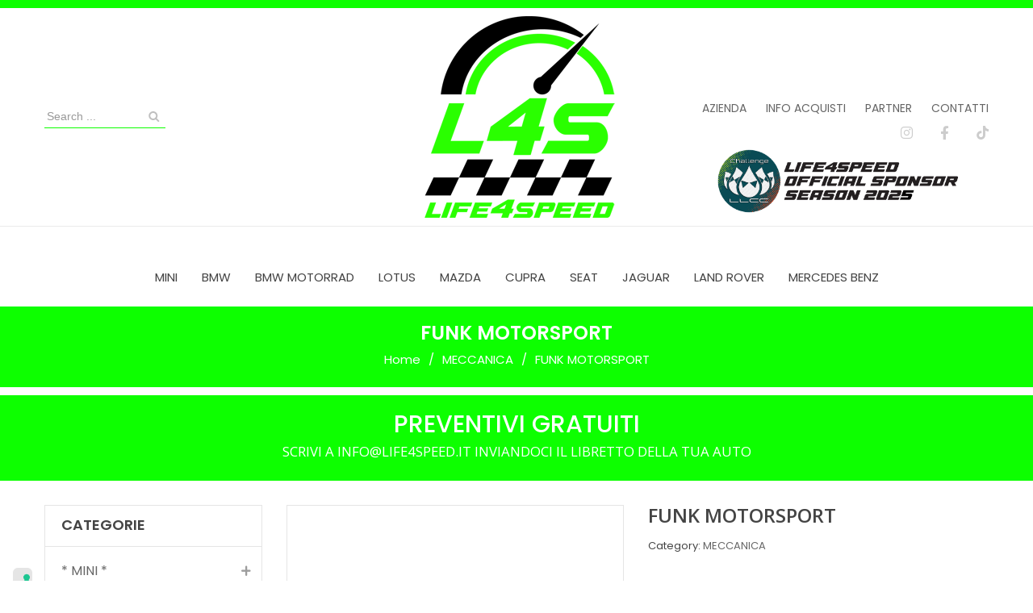

--- FILE ---
content_type: text/html; charset=UTF-8
request_url: https://www.life4speed.it/prodotto/funk-motorsport/
body_size: 36757
content:
<!DOCTYPE html>
<html lang="it-IT" class="no-js no-svg">
<head>
<meta charset="UTF-8">
<meta name="viewport" content="width=device-width, initial-scale=1">
<link rel="profile" href="http://gmpg.org/xfn/11">
<link rel="icon" href="https://www.life4speed.it/wp-content/uploads/2023/04/cropped-l4s_logo_1000px-1-32x32.png" sizes="32x32">
<link rel="icon" href="https://www.life4speed.it/wp-content/uploads/2023/04/cropped-l4s_logo_1000px-1-192x192.png" sizes="192x192">
<link rel="apple-touch-icon" href="https://www.life4speed.it/wp-content/uploads/2023/04/cropped-l4s_logo_1000px-1-180x180.png">
<meta name="msapplication-TileImage" content="https://www.life4speed.it/wp-content/uploads/2023/04/cropped-l4s_logo_1000px-1-270x270.png">
<meta name="robots" content="index, follow, max-image-preview:large, max-snippet:-1, max-video-preview:-1">
<title>FUNK MOTORSPORT - Life 4 Speed</title>
<link rel="canonical" href="https://www.life4speed.it/prodotto/funk-motorsport/">
<meta property="og:locale" content="it_IT">
<meta property="og:type" content="article">
<meta property="og:title" content="FUNK MOTORSPORT - Life 4 Speed">
<meta property="og:url" content="https://www.life4speed.it/prodotto/funk-motorsport/">
<meta property="og:site_name" content="Life 4 Speed">
<meta property="article:modified_time" content="2024-10-28T19:17:43+00:00">
<meta property="og:image" content="https://www.life4speed.it/wp-content/uploads/2023/06/Funk.jpg">
<meta property="og:image:width" content="1000">
<meta property="og:image:height" content="1000">
<meta property="og:image:type" content="image/jpeg">
<meta name="twitter:card" content="summary_large_image"> <script type="application/ld+json" class="yoast-schema-graph">{"@context":"https://schema.org","@graph":[{"@type":"WebPage","@id":"https://www.life4speed.it/prodotto/funk-motorsport/","url":"https://www.life4speed.it/prodotto/funk-motorsport/","name":"FUNK MOTORSPORT - Life 4 Speed","isPartOf":{"@id":"https://www.life4speed.it/#website"},"primaryImageOfPage":{"@id":"https://www.life4speed.it/prodotto/funk-motorsport/#primaryimage"},"image":{"@id":"https://www.life4speed.it/prodotto/funk-motorsport/#primaryimage"},"thumbnailUrl":"https://www.life4speed.it/wp-content/uploads/2023/06/Funk.jpg","datePublished":"2024-10-28T19:17:35+00:00","dateModified":"2024-10-28T19:17:43+00:00","breadcrumb":{"@id":"https://www.life4speed.it/prodotto/funk-motorsport/#breadcrumb"},"inLanguage":"it-IT","potentialAction":[{"@type":"ReadAction","target":["https://www.life4speed.it/prodotto/funk-motorsport/"]}]},{"@type":"ImageObject","inLanguage":"it-IT","@id":"https://www.life4speed.it/prodotto/funk-motorsport/#primaryimage","url":"https://www.life4speed.it/wp-content/uploads/2023/06/Funk.jpg","contentUrl":"https://www.life4speed.it/wp-content/uploads/2023/06/Funk.jpg","width":1000,"height":1000},{"@type":"BreadcrumbList","@id":"https://www.life4speed.it/prodotto/funk-motorsport/#breadcrumb","itemListElement":[{"@type":"ListItem","position":1,"name":"Home","item":"https://www.life4speed.it/"},{"@type":"ListItem","position":2,"name":"Prodotti","item":"https://www.life4speed.it/prodotti/"},{"@type":"ListItem","position":3,"name":"FUNK MOTORSPORT"}]},{"@type":"WebSite","@id":"https://www.life4speed.it/#website","url":"https://www.life4speed.it/","name":"Life 4 Speed","description":"Accessori motorsport e parti di ricambio","publisher":{"@id":"https://www.life4speed.it/#organization"},"potentialAction":[{"@type":"SearchAction","target":{"@type":"EntryPoint","urlTemplate":"https://www.life4speed.it/?s={search_term_string}"},"query-input":{"@type":"PropertyValueSpecification","valueRequired":true,"valueName":"search_term_string"}}],"inLanguage":"it-IT"},{"@type":"Organization","@id":"https://www.life4speed.it/#organization","name":"Life 4 Speed","url":"https://www.life4speed.it/","logo":{"@type":"ImageObject","inLanguage":"it-IT","@id":"https://www.life4speed.it/#/schema/logo/image/","url":"https://www.life4speed.it/wp-content/uploads/2023/04/cropped-l4s_logo_1000px-1-1.png","contentUrl":"https://www.life4speed.it/wp-content/uploads/2023/04/cropped-l4s_logo_1000px-1-1.png","width":250,"height":250,"caption":"Life 4 Speed"},"image":{"@id":"https://www.life4speed.it/#/schema/logo/image/"}}]}</script> <link rel="dns-prefetch" href="//cdn.iubenda.com">
<link rel="dns-prefetch" href="//www.googletagmanager.com">
<link rel="dns-prefetch" href="//maxcdn.bootstrapcdn.com">
<link rel="dns-prefetch" href="//fonts.googleapis.com">
<link href="https://fonts.gstatic.com" crossorigin rel="preconnect">
<link rel="alternate" type="application/rss+xml" title="Life 4 Speed &raquo; Feed" href="https://www.life4speed.it/feed/">
<link rel="alternate" type="application/rss+xml" title="Life 4 Speed &raquo; Feed dei commenti" href="https://www.life4speed.it/comments/feed/">
<link rel="alternate" title="oEmbed (JSON)" type="application/json+oembed" href="https://www.life4speed.it/wp-json/oembed/1.0/embed?url=https%3A%2F%2Fwww.life4speed.it%2Fprodotto%2Ffunk-motorsport%2F">
<link rel="alternate" title="oEmbed (XML)" type="text/xml+oembed" href="https://www.life4speed.it/wp-json/oembed/1.0/embed?url=https%3A%2F%2Fwww.life4speed.it%2Fprodotto%2Ffunk-motorsport%2F&amp;format=xml">
<style id="wp-img-auto-sizes-contain-inline-css" type="text/css">img:is([sizes=auto i],[sizes^="auto," i]){contain-intrinsic-size:3000px 1500px}</style>
<style id="wp-block-library-inline-css" type="text/css">:root{--wp-block-synced-color:#7a00df;--wp-block-synced-color--rgb:122,0,223;--wp-bound-block-color:var(--wp-block-synced-color);--wp-editor-canvas-background:#ddd;--wp-admin-theme-color:#007cba;--wp-admin-theme-color--rgb:0,124,186;--wp-admin-theme-color-darker-10:#006ba1;--wp-admin-theme-color-darker-10--rgb:0,107,160.5;--wp-admin-theme-color-darker-20:#005a87;--wp-admin-theme-color-darker-20--rgb:0,90,135;--wp-admin-border-width-focus:2px}@media (min-resolution:192dpi){:root{--wp-admin-border-width-focus:1.5px}}.wp-element-button{cursor:pointer}:root .has-very-light-gray-background-color{background-color:#eee}:root .has-very-dark-gray-background-color{background-color:#313131}:root .has-very-light-gray-color{color:#eee}:root .has-very-dark-gray-color{color:#313131}:root .has-vivid-green-cyan-to-vivid-cyan-blue-gradient-background{background:linear-gradient(135deg,#00d084,#0693e3)}:root .has-purple-crush-gradient-background{background:linear-gradient(135deg,#34e2e4,#4721fb 50%,#ab1dfe)}:root .has-hazy-dawn-gradient-background{background:linear-gradient(135deg,#faaca8,#dad0ec)}:root .has-subdued-olive-gradient-background{background:linear-gradient(135deg,#fafae1,#67a671)}:root .has-atomic-cream-gradient-background{background:linear-gradient(135deg,#fdd79a,#004a59)}:root .has-nightshade-gradient-background{background:linear-gradient(135deg,#330968,#31cdcf)}:root .has-midnight-gradient-background{background:linear-gradient(135deg,#020381,#2874fc)}:root{--wp--preset--font-size--normal:16px;--wp--preset--font-size--huge:42px}.has-regular-font-size{font-size:1em}.has-larger-font-size{font-size:2.625em}.has-normal-font-size{font-size:var(--wp--preset--font-size--normal)}.has-huge-font-size{font-size:var(--wp--preset--font-size--huge)}.has-text-align-center{text-align:center}.has-text-align-left{text-align:left}.has-text-align-right{text-align:right}.has-fit-text{white-space:nowrap!important}#end-resizable-editor-section{display:none}.aligncenter{clear:both}.items-justified-left{justify-content:flex-start}.items-justified-center{justify-content:center}.items-justified-right{justify-content:flex-end}.items-justified-space-between{justify-content:space-between}.screen-reader-text{border:0;clip-path:inset(50%);height:1px;margin:-1px;overflow:hidden;padding:0;position:absolute;width:1px;word-wrap:normal!important}.screen-reader-text:focus{background-color:#ddd;clip-path:none;color:#444;display:block;font-size:1em;height:auto;left:5px;line-height:normal;padding:15px 23px 14px;text-decoration:none;top:5px;width:auto;z-index:100000}html :where(.has-border-color){border-style:solid}html :where([style*=border-top-color]){border-top-style:solid}html :where([style*=border-right-color]){border-right-style:solid}html :where([style*=border-bottom-color]){border-bottom-style:solid}html :where([style*=border-left-color]){border-left-style:solid}html :where([style*=border-width]){border-style:solid}html :where([style*=border-top-width]){border-top-style:solid}html :where([style*=border-right-width]){border-right-style:solid}html :where([style*=border-bottom-width]){border-bottom-style:solid}html :where([style*=border-left-width]){border-left-style:solid}html :where(img[class*=wp-image-]){height:auto;max-width:100%}:where(figure){margin:0 0 1em}html :where(.is-position-sticky){--wp-admin--admin-bar--position-offset:var(--wp-admin--admin-bar--height,0px)}@media screen and (max-width:600px){html :where(.is-position-sticky){--wp-admin--admin-bar--position-offset:0px}}</style>
<style id="global-styles-inline-css" type="text/css">:root{--wp--preset--aspect-ratio--square:1;--wp--preset--aspect-ratio--4-3:4/3;--wp--preset--aspect-ratio--3-4:3/4;--wp--preset--aspect-ratio--3-2:3/2;--wp--preset--aspect-ratio--2-3:2/3;--wp--preset--aspect-ratio--16-9:16/9;--wp--preset--aspect-ratio--9-16:9/16;--wp--preset--color--black:#000000;--wp--preset--color--cyan-bluish-gray:#abb8c3;--wp--preset--color--white:#ffffff;--wp--preset--color--pale-pink:#f78da7;--wp--preset--color--vivid-red:#cf2e2e;--wp--preset--color--luminous-vivid-orange:#ff6900;--wp--preset--color--luminous-vivid-amber:#fcb900;--wp--preset--color--light-green-cyan:#7bdcb5;--wp--preset--color--vivid-green-cyan:#00d084;--wp--preset--color--pale-cyan-blue:#8ed1fc;--wp--preset--color--vivid-cyan-blue:#0693e3;--wp--preset--color--vivid-purple:#9b51e0;--wp--preset--color--strong-magenta:#a156b4;--wp--preset--color--light-grayish-magenta:#d0a5db;--wp--preset--color--very-light-gray:#eee;--wp--preset--color--very-dark-gray:#444;--wp--preset--gradient--vivid-cyan-blue-to-vivid-purple:linear-gradient(135deg,rgb(6,147,227) 0%,rgb(155,81,224) 100%);--wp--preset--gradient--light-green-cyan-to-vivid-green-cyan:linear-gradient(135deg,rgb(122,220,180) 0%,rgb(0,208,130) 100%);--wp--preset--gradient--luminous-vivid-amber-to-luminous-vivid-orange:linear-gradient(135deg,rgb(252,185,0) 0%,rgb(255,105,0) 100%);--wp--preset--gradient--luminous-vivid-orange-to-vivid-red:linear-gradient(135deg,rgb(255,105,0) 0%,rgb(207,46,46) 100%);--wp--preset--gradient--very-light-gray-to-cyan-bluish-gray:linear-gradient(135deg,rgb(238,238,238) 0%,rgb(169,184,195) 100%);--wp--preset--gradient--cool-to-warm-spectrum:linear-gradient(135deg,rgb(74,234,220) 0%,rgb(151,120,209) 20%,rgb(207,42,186) 40%,rgb(238,44,130) 60%,rgb(251,105,98) 80%,rgb(254,248,76) 100%);--wp--preset--gradient--blush-light-purple:linear-gradient(135deg,rgb(255,206,236) 0%,rgb(152,150,240) 100%);--wp--preset--gradient--blush-bordeaux:linear-gradient(135deg,rgb(254,205,165) 0%,rgb(254,45,45) 50%,rgb(107,0,62) 100%);--wp--preset--gradient--luminous-dusk:linear-gradient(135deg,rgb(255,203,112) 0%,rgb(199,81,192) 50%,rgb(65,88,208) 100%);--wp--preset--gradient--pale-ocean:linear-gradient(135deg,rgb(255,245,203) 0%,rgb(182,227,212) 50%,rgb(51,167,181) 100%);--wp--preset--gradient--electric-grass:linear-gradient(135deg,rgb(202,248,128) 0%,rgb(113,206,126) 100%);--wp--preset--gradient--midnight:linear-gradient(135deg,rgb(2,3,129) 0%,rgb(40,116,252) 100%);--wp--preset--font-size--small:12px;--wp--preset--font-size--medium:20px;--wp--preset--font-size--large:36px;--wp--preset--font-size--x-large:42px;--wp--preset--font-size--normal:14px;--wp--preset--font-size--huge:48px;--wp--preset--spacing--20:0.44rem;--wp--preset--spacing--30:0.67rem;--wp--preset--spacing--40:1rem;--wp--preset--spacing--50:1.5rem;--wp--preset--spacing--60:2.25rem;--wp--preset--spacing--70:3.38rem;--wp--preset--spacing--80:5.06rem;--wp--preset--shadow--natural:6px 6px 9px rgba(0, 0, 0, 0.2);--wp--preset--shadow--deep:12px 12px 50px rgba(0, 0, 0, 0.4);--wp--preset--shadow--sharp:6px 6px 0px rgba(0, 0, 0, 0.2);--wp--preset--shadow--outlined:6px 6px 0px -3px rgb(255, 255, 255), 6px 6px rgb(0, 0, 0);--wp--preset--shadow--crisp:6px 6px 0px rgb(0, 0, 0)}:where(.is-layout-flex){gap:.5em}:where(.is-layout-grid){gap:.5em}body .is-layout-flex{display:flex}.is-layout-flex{flex-wrap:wrap;align-items:center}.is-layout-flex>:is(*,div){margin:0}body .is-layout-grid{display:grid}.is-layout-grid>:is(*,div){margin:0}:where(.wp-block-columns.is-layout-flex){gap:2em}:where(.wp-block-columns.is-layout-grid){gap:2em}:where(.wp-block-post-template.is-layout-flex){gap:1.25em}:where(.wp-block-post-template.is-layout-grid){gap:1.25em}.has-black-color{color:var(--wp--preset--color--black)!important}.has-cyan-bluish-gray-color{color:var(--wp--preset--color--cyan-bluish-gray)!important}.has-white-color{color:var(--wp--preset--color--white)!important}.has-pale-pink-color{color:var(--wp--preset--color--pale-pink)!important}.has-vivid-red-color{color:var(--wp--preset--color--vivid-red)!important}.has-luminous-vivid-orange-color{color:var(--wp--preset--color--luminous-vivid-orange)!important}.has-luminous-vivid-amber-color{color:var(--wp--preset--color--luminous-vivid-amber)!important}.has-light-green-cyan-color{color:var(--wp--preset--color--light-green-cyan)!important}.has-vivid-green-cyan-color{color:var(--wp--preset--color--vivid-green-cyan)!important}.has-pale-cyan-blue-color{color:var(--wp--preset--color--pale-cyan-blue)!important}.has-vivid-cyan-blue-color{color:var(--wp--preset--color--vivid-cyan-blue)!important}.has-vivid-purple-color{color:var(--wp--preset--color--vivid-purple)!important}.has-black-background-color{background-color:var(--wp--preset--color--black)!important}.has-cyan-bluish-gray-background-color{background-color:var(--wp--preset--color--cyan-bluish-gray)!important}.has-white-background-color{background-color:var(--wp--preset--color--white)!important}.has-pale-pink-background-color{background-color:var(--wp--preset--color--pale-pink)!important}.has-vivid-red-background-color{background-color:var(--wp--preset--color--vivid-red)!important}.has-luminous-vivid-orange-background-color{background-color:var(--wp--preset--color--luminous-vivid-orange)!important}.has-luminous-vivid-amber-background-color{background-color:var(--wp--preset--color--luminous-vivid-amber)!important}.has-light-green-cyan-background-color{background-color:var(--wp--preset--color--light-green-cyan)!important}.has-vivid-green-cyan-background-color{background-color:var(--wp--preset--color--vivid-green-cyan)!important}.has-pale-cyan-blue-background-color{background-color:var(--wp--preset--color--pale-cyan-blue)!important}.has-vivid-cyan-blue-background-color{background-color:var(--wp--preset--color--vivid-cyan-blue)!important}.has-vivid-purple-background-color{background-color:var(--wp--preset--color--vivid-purple)!important}.has-black-border-color{border-color:var(--wp--preset--color--black)!important}.has-cyan-bluish-gray-border-color{border-color:var(--wp--preset--color--cyan-bluish-gray)!important}.has-white-border-color{border-color:var(--wp--preset--color--white)!important}.has-pale-pink-border-color{border-color:var(--wp--preset--color--pale-pink)!important}.has-vivid-red-border-color{border-color:var(--wp--preset--color--vivid-red)!important}.has-luminous-vivid-orange-border-color{border-color:var(--wp--preset--color--luminous-vivid-orange)!important}.has-luminous-vivid-amber-border-color{border-color:var(--wp--preset--color--luminous-vivid-amber)!important}.has-light-green-cyan-border-color{border-color:var(--wp--preset--color--light-green-cyan)!important}.has-vivid-green-cyan-border-color{border-color:var(--wp--preset--color--vivid-green-cyan)!important}.has-pale-cyan-blue-border-color{border-color:var(--wp--preset--color--pale-cyan-blue)!important}.has-vivid-cyan-blue-border-color{border-color:var(--wp--preset--color--vivid-cyan-blue)!important}.has-vivid-purple-border-color{border-color:var(--wp--preset--color--vivid-purple)!important}.has-vivid-cyan-blue-to-vivid-purple-gradient-background{background:var(--wp--preset--gradient--vivid-cyan-blue-to-vivid-purple)!important}.has-light-green-cyan-to-vivid-green-cyan-gradient-background{background:var(--wp--preset--gradient--light-green-cyan-to-vivid-green-cyan)!important}.has-luminous-vivid-amber-to-luminous-vivid-orange-gradient-background{background:var(--wp--preset--gradient--luminous-vivid-amber-to-luminous-vivid-orange)!important}.has-luminous-vivid-orange-to-vivid-red-gradient-background{background:var(--wp--preset--gradient--luminous-vivid-orange-to-vivid-red)!important}.has-very-light-gray-to-cyan-bluish-gray-gradient-background{background:var(--wp--preset--gradient--very-light-gray-to-cyan-bluish-gray)!important}.has-cool-to-warm-spectrum-gradient-background{background:var(--wp--preset--gradient--cool-to-warm-spectrum)!important}.has-blush-light-purple-gradient-background{background:var(--wp--preset--gradient--blush-light-purple)!important}.has-blush-bordeaux-gradient-background{background:var(--wp--preset--gradient--blush-bordeaux)!important}.has-luminous-dusk-gradient-background{background:var(--wp--preset--gradient--luminous-dusk)!important}.has-pale-ocean-gradient-background{background:var(--wp--preset--gradient--pale-ocean)!important}.has-electric-grass-gradient-background{background:var(--wp--preset--gradient--electric-grass)!important}.has-midnight-gradient-background{background:var(--wp--preset--gradient--midnight)!important}.has-small-font-size{font-size:var(--wp--preset--font-size--small)!important}.has-medium-font-size{font-size:var(--wp--preset--font-size--medium)!important}.has-large-font-size{font-size:var(--wp--preset--font-size--large)!important}.has-x-large-font-size{font-size:var(--wp--preset--font-size--x-large)!important}</style>
<style id="classic-theme-styles-inline-css" type="text/css">
/*! This file is auto-generated */
.wp-block-button__link{color:#fff;background-color:#32373c;border-radius:9999px;box-shadow:none;text-decoration:none;padding:calc(.667em + 2px) calc(1.333em + 2px);font-size:1.125em}.wp-block-file__button{background:#32373c;color:#fff;text-decoration:none}</style>
<style id="woocommerce-inline-inline-css" type="text/css">.woocommerce form .form-row .required{visibility:visible}</style>
<link rel="stylesheet" id="wpo_min-header-0-css" href="https://www.life4speed.it/wp-content/cache/wpo-minify/1764720222/assets/wpo-minify-header-72391869.min.css" type="text/css" media="all">
<link rel="stylesheet" id="wpo_min-header-1-css" href="https://www.life4speed.it/wp-content/cache/wpo-minify/1764720222/assets/wpo-minify-header-eecf1416.min.css" type="text/css" media="only screen and (max-width: 768px)">
<link rel="stylesheet" id="wpo_min-header-2-css" href="https://www.life4speed.it/wp-content/cache/wpo-minify/1764720222/assets/wpo-minify-header-f28a8718.min.css" type="text/css" media="all"> <script type="text/template" id="tmpl-variation-template"><div class="woocommerce-variation-description">{{{data.variation.variation_description}}}</div><div class="woocommerce-variation-price">{{{data.variation.price_html}}}</div><div class="woocommerce-variation-availability">{{{data.variation.availability_html}}}</div></script> <script type="text/template" id="tmpl-unavailable-variation-template"><p role="alert">Questo prodotto non &#232; disponibile.Scegli un&#039;altra combinazione.</p></script> <script type="text/javascript" id="woocommerce-google-analytics-integration-gtag-js-after">window.dataLayer=window.dataLayer||[];function gtag(){dataLayer.push(arguments)}
for(const mode of[{"analytics_storage":"denied","ad_storage":"denied","ad_user_data":"denied","ad_personalization":"denied","region":["AT","BE","BG","HR","CY","CZ","DK","EE","FI","FR","DE","GR","HU","IS","IE","IT","LV","LI","LT","LU","MT","NL","NO","PL","PT","RO","SK","SI","ES","SE","GB","CH"]}]||[]){gtag("consent","default",{"wait_for_update":500,...mode})}
gtag("js",new Date());gtag("set","developer_id.dOGY3NW",!0);gtag("config","G-4CFEZ48ZPQ",{"track_404":!0,"allow_google_signals":!0,"logged_in":!1,"linker":{"domains":[],"allow_incoming":!1},"custom_map":{"dimension1":"logged_in"}})</script> <script type="text/javascript" class=" _iub_cs_skip" id="iubenda-head-inline-scripts-0">var _iub=_iub||[];_iub.csConfiguration={"askConsentAtCookiePolicyUpdate":!0,"floatingPreferencesButtonDisplay":"anchored-bottom-left","perPurposeConsent":!0,"siteId":3257749,"whitelabel":!1,"cookiePolicyId":21240275,"lang":"it","banner":{"acceptButtonCaptionColor":"#000000","acceptButtonColor":"#0DFF00","acceptButtonDisplay":!0,"backgroundColor":"#010101","closeButtonRejects":!0,"customizeButtonCaptionColor":"#010101","customizeButtonColor":"#ffffff","customizeButtonDisplay":!0,"explicitWithdrawal":!0,"fontSizeBody":"12px","fontSizeCloseButton":"26px","listPurposes":!0,"logo":"[data-uri]","linksColor":"#0DFF00","position":"bottom","textColor":"white"}}</script> <script type="text/javascript" charset="UTF-8" async="" class=" _iub_cs_skip" src="//cdn.iubenda.com/cs/iubenda_cs.js" id="iubenda-head-scripts-1-js"></script> <script type="text/javascript" src="https://www.life4speed.it/wp-content/cache/wpo-minify/1764720222/assets/wpo-minify-header-7b450e3d.min.js" id="wpo_min-header-2-js"></script> <script type="text/javascript" id="wpo_min-header-3-js-extra">var wc_add_to_cart_params={"ajax_url":"/wp-admin/admin-ajax.php","wc_ajax_url":"/?wc-ajax=%%endpoint%%","i18n_view_cart":"Visualizza carrello","cart_url":"https://www.life4speed.it/shopping-cart/","is_cart":"","cart_redirect_after_add":"no"};var wc_single_product_params={"i18n_required_rating_text":"Seleziona una valutazione","i18n_rating_options":["1 stella su 5","2 stelle su 5","3 stelle su 5","4 stelle su 5","5 stelle su 5"],"i18n_product_gallery_trigger_text":"Visualizza la galleria di immagini a schermo intero","review_rating_required":"yes","flexslider":{"rtl":!1,"animation":"slide","smoothHeight":!0,"directionNav":!1,"controlNav":"thumbnails","slideshow":!1,"animationSpeed":500,"animationLoop":!1,"allowOneSlide":!1},"zoom_enabled":"","zoom_options":[],"photoswipe_enabled":"","photoswipe_options":{"shareEl":!1,"closeOnScroll":!1,"history":!1,"hideAnimationDuration":0,"showAnimationDuration":0},"flexslider_enabled":""};var woocommerce_params={"ajax_url":"/wp-admin/admin-ajax.php","wc_ajax_url":"/?wc-ajax=%%endpoint%%","i18n_password_show":"Mostra password","i18n_password_hide":"Nascondi password"}</script> <script type="text/javascript" src="https://www.life4speed.it/wp-content/cache/wpo-minify/1764720222/assets/wpo-minify-header-b3c33d55.min.js" id="wpo_min-header-3-js" defer data-wp-strategy="defer"></script> <script type="text/javascript" id="wpo_min-header-4-js-extra">var wc_add_to_cart_params={"ajax_url":"/wp-admin/admin-ajax.php","wc_ajax_url":"/?wc-ajax=%%endpoint%%","i18n_view_cart":"Visualizza carrello","cart_url":"https://www.life4speed.it/shopping-cart/","is_cart":"","cart_redirect_after_add":"no"};var _wpUtilSettings={"ajax":{"url":"/wp-admin/admin-ajax.php"}}</script> <script type="text/javascript" src="https://www.life4speed.it/wp-content/cache/wpo-minify/1764720222/assets/wpo-minify-header-516b2447.min.js" id="wpo_min-header-4-js"></script> <script type="text/javascript" id="wpo_min-header-5-js-extra">var _wpUtilSettings={"ajax":{"url":"/wp-admin/admin-ajax.php"}};var wc_add_to_cart_variation_params={"wc_ajax_url":"/?wc-ajax=%%endpoint%%","i18n_no_matching_variations_text":"Nessun prodotto corrisponde alla tua scelta. Prova con un'altra combinazione.","i18n_make_a_selection_text":"Seleziona le opzioni del prodotto prima di aggiungerlo al carrello.","i18n_unavailable_text":"Questo prodotto non \u00e8 disponibile. Scegli un'altra combinazione.","i18n_reset_alert_text":"La tua selezione \u00e8 stata azzerata. Seleziona le opzioni del prodotto prima di aggiungerlo al carrello."}</script> <script type="text/javascript" src="https://www.life4speed.it/wp-content/cache/wpo-minify/1764720222/assets/wpo-minify-header-ec6d1646.min.js" id="wpo_min-header-5-js" defer data-wp-strategy="defer"></script> <link rel="https://api.w.org/" href="https://www.life4speed.it/wp-json/">
<link rel="alternate" title="JSON" type="application/json" href="https://www.life4speed.it/wp-json/wp/v2/product/14488">
<link rel="EditURI" type="application/rsd+xml" title="RSD" href="https://www.life4speed.it/xmlrpc.php?rsd">
<meta name="generator" content="WordPress 6.9">
<meta name="generator" content="WooCommerce 9.8.6">
<link rel="shortlink" href="https://www.life4speed.it/?p=14488">
<meta name="generator" content="Redux 4.5.7">
<style type="text/css" data-type="vc_shortcodes-custom-css">.vc_custom_1682063527239{margin-bottom:0px!important}.vc_custom_1690879298349{margin-bottom:0px!important}.vc_custom_1690966432617{margin-bottom:0px!important}.vc_custom_1697965322096{margin-bottom:0px!important}.vc_custom_1697485424254{margin-bottom:0px!important}.vc_custom_1682799401264{margin-bottom:0px!important}.vc_custom_1682107458373{margin-bottom:0px!important}.vc_custom_1682107458373{margin-bottom:0px!important}.vc_custom_1685296618904{margin-bottom:0px!important}.vc_custom_1497362446233{margin-bottom:0px!important}.vc_custom_1526551728710{margin-bottom:0px!important}.vc_custom_1553679163546{margin-bottom:15px!important}</style>
<link href="/wp-content/themes/carna-child/assets/fontawesome6/css/all.css" rel="stylesheet">
<noscript><style>.woocommerce-product-gallery{opacity:1!important}</style></noscript>
<meta name="generator" content="Powered by WPBakery Page Builder - drag and drop page builder for WordPress.">
<meta name="generator" content="Powered by Slider Revolution 6.6.8 - responsive, Mobile-Friendly Slider Plugin for WordPress with comfortable drag and drop interface.">
<link rel="icon" href="https://www.life4speed.it/wp-content/uploads/2023/04/cropped-l4s_logo_1000px-1-32x32.png" sizes="32x32">
<link rel="icon" href="https://www.life4speed.it/wp-content/uploads/2023/04/cropped-l4s_logo_1000px-1-192x192.png" sizes="192x192">
<link rel="apple-touch-icon" href="https://www.life4speed.it/wp-content/uploads/2023/04/cropped-l4s_logo_1000px-1-180x180.png">
<meta name="msapplication-TileImage" content="https://www.life4speed.it/wp-content/uploads/2023/04/cropped-l4s_logo_1000px-1-270x270.png"> <script>function setREVStartSize(e){window.RSIW=window.RSIW===undefined?window.innerWidth:window.RSIW;window.RSIH=window.RSIH===undefined?window.innerHeight:window.RSIH;try{var pw=document.getElementById(e.c).parentNode.offsetWidth,newh;pw=pw===0||isNaN(pw)||(e.l=="fullwidth"||e.layout=="fullwidth")?window.RSIW:pw;e.tabw=e.tabw===undefined?0:parseInt(e.tabw);e.thumbw=e.thumbw===undefined?0:parseInt(e.thumbw);e.tabh=e.tabh===undefined?0:parseInt(e.tabh);e.thumbh=e.thumbh===undefined?0:parseInt(e.thumbh);e.tabhide=e.tabhide===undefined?0:parseInt(e.tabhide);e.thumbhide=e.thumbhide===undefined?0:parseInt(e.thumbhide);e.mh=e.mh===undefined||e.mh==""||e.mh==="auto"?0:parseInt(e.mh,0);if(e.layout==="fullscreen"||e.l==="fullscreen")
newh=Math.max(e.mh,window.RSIH);else{e.gw=Array.isArray(e.gw)?e.gw:[e.gw];for(var i in e.rl)if(e.gw[i]===undefined||e.gw[i]===0)e.gw[i]=e.gw[i-1];e.gh=e.el===undefined||e.el===""||(Array.isArray(e.el)&&e.el.length==0)?e.gh:e.el;e.gh=Array.isArray(e.gh)?e.gh:[e.gh];for(var i in e.rl)if(e.gh[i]===undefined||e.gh[i]===0)e.gh[i]=e.gh[i-1];var nl=new Array(e.rl.length),ix=0,sl;e.tabw=e.tabhide>=pw?0:e.tabw;e.thumbw=e.thumbhide>=pw?0:e.thumbw;e.tabh=e.tabhide>=pw?0:e.tabh;e.thumbh=e.thumbhide>=pw?0:e.thumbh;for(var i in e.rl)nl[i]=e.rl[i]<window.RSIW?0:e.rl[i];sl=nl[0];for(var i in nl)if(sl>nl[i]&&nl[i]>0){sl=nl[i];ix=i}
var m=pw>(e.gw[ix]+e.tabw+e.thumbw)?1:(pw-(e.tabw+e.thumbw))/(e.gw[ix]);newh=(e.gh[ix]*m)+(e.tabh+e.thumbh)}
var el=document.getElementById(e.c);if(el!==null&&el)el.style.height=newh+"px";el=document.getElementById(e.c+"_wrapper");if(el!==null&&el){el.style.height=newh+"px";el.style.display="block"}}catch(e){console.log("Failure at Presize of Slider:"+e)}}</script> <noscript><style>.wpb_animate_when_almost_visible{opacity:1}</style></noscript>
<link rel="stylesheet" id="redux-custom-fonts-css" href="//www.life4speed.it/wp-content/uploads/redux/custom-fonts/fonts.css" type="text/css" media="all">
<link rel="stylesheet" id="wpo_min-footer-0-css" href="https://www.life4speed.it/wp-content/cache/wpo-minify/1764720222/assets/wpo-minify-footer-02ee2c68.min.css" type="text/css" media="all">
</head>
<body class="wp-singular product-template-default single single-product postid-14488 wp-custom-logo wp-embed-responsive wp-theme-carna wp-child-theme-carna-child theme-carna woocommerce woocommerce-page woocommerce-no-js has-header-image colors-light wpb-js-composer js-comp-ver-6.10.0 vc_responsive mmm mega_main_menu-2-2-2">
<div class="ftc-mobile-wrapper">
<div class="ftc-search"><form method="get" id="searchform173" action="https://www.life4speed.it/">
<select class="select-category" name="term"><option value="">All categories</option>
<option value="mondo-mini">* MINI *</option>
<option value="abbigliamento-mondo-mini">&nbsp;&nbsp;&nbsp;ABBIGLIAMENTO</option>
<option value="accessori-mondo-mini">&nbsp;&nbsp;&nbsp;ACCESSORI</option>
<option value="accessori-ricambi-mini-oem">&nbsp;&nbsp;&nbsp;ACCESSORI &amp; RICAMBI MINI OEM</option>
<option value="mini-f54-f55-f56-f57-dal-2014">&nbsp;&nbsp;&nbsp;&nbsp;&nbsp;&nbsp;MINI F54, F55, F56, F57 (DAL 2014 &gt;)</option>
<option value="mini-f60-countryman-2017">&nbsp;&nbsp;&nbsp;&nbsp;&nbsp;&nbsp;MINI F60 COUNTRYMAN (DAL 2017 &gt;)</option>
<option value="mini-r50-r52-r53-dal-2001-al-10-2006">&nbsp;&nbsp;&nbsp;&nbsp;&nbsp;&nbsp;MINI R50, R52, R53 (DAL 2001 AL 10/2006)</option>
<option value="mini-r55-r56-r57-dal-10-2006-in-poi">&nbsp;&nbsp;&nbsp;&nbsp;&nbsp;&nbsp;MINI R55, R56, R57 (DAL 10/2006 IN POI)</option>
<option value="mini-r58-r59-coupe-roadster">&nbsp;&nbsp;&nbsp;&nbsp;&nbsp;&nbsp;MINI R58, R59 COUPE' &amp; ROADSTER</option>
<option value="mini-r60-r61-countryman-paceman">&nbsp;&nbsp;&nbsp;&nbsp;&nbsp;&nbsp;MINI R60, R61 COUNTRYMAN &amp; PACEMAN</option>
<option value="ricambi-per-manutenzione-ordinaria-e-non-accessori-ricambi-mini-oem">&nbsp;&nbsp;&nbsp;&nbsp;&nbsp;&nbsp;RICAMBI PER MANUTENZIONE ORDINARIA E NON</option>
<option value="aerodinamica-mondo-mini">&nbsp;&nbsp;&nbsp;AERODINAMICA</option>
<option value="alta-performance">&nbsp;&nbsp;&nbsp;ALTA PERFORMANCE</option>
<option value="aspirazioni">&nbsp;&nbsp;&nbsp;&nbsp;&nbsp;&nbsp;ASPIRAZIONI</option>
<option value="assetti-r50-r52-r53">&nbsp;&nbsp;&nbsp;&nbsp;&nbsp;&nbsp;ASSETTI R50, R52, R53</option>
<option value="assetti-r55-r56-r57r58-r59">&nbsp;&nbsp;&nbsp;&nbsp;&nbsp;&nbsp;ASSETTI R55, R56, R57,R58, R59</option>
<option value="motore-r50-r52-r53">&nbsp;&nbsp;&nbsp;&nbsp;&nbsp;&nbsp;MOTORE R50, R52, R53</option>
<option value="motore-r55-r56-r57-r58-r59">&nbsp;&nbsp;&nbsp;&nbsp;&nbsp;&nbsp;MOTORE R55, R56, R57, R58, R59</option>
<option value="motore-r60-countryman">&nbsp;&nbsp;&nbsp;&nbsp;&nbsp;&nbsp;MOTORE R60 COUNTRYMAN</option>
<option value="varie-accessori-alta-performance">&nbsp;&nbsp;&nbsp;&nbsp;&nbsp;&nbsp;VARIE &amp; ACCESSORI ALTA PERFORMANCE</option>
<option value="angel-eyes-bmw-mondo-mini">&nbsp;&nbsp;&nbsp;ANGEL EYES BMW</option>
<option value="assetto">&nbsp;&nbsp;&nbsp;ASSETTO</option>
<option value="ammortizzatori">&nbsp;&nbsp;&nbsp;&nbsp;&nbsp;&nbsp;AMMORTIZZATORI</option>
<option value="barre-duomi-stabilizzatrici-antirollio">&nbsp;&nbsp;&nbsp;&nbsp;&nbsp;&nbsp;BARRE DUOMI &amp; STABILIZZATRICI (ANTIROLLIO)</option>
<option value="distanziali-e-colonnette-ruote">&nbsp;&nbsp;&nbsp;&nbsp;&nbsp;&nbsp;DISTANZIALI E COLONNETTE RUOTE</option>
<option value="kit-completi-coilover">&nbsp;&nbsp;&nbsp;&nbsp;&nbsp;&nbsp;KIT COMPLETI &amp; COILOVER</option>
<option value="molle-assetto">&nbsp;&nbsp;&nbsp;&nbsp;&nbsp;&nbsp;MOLLE</option>
<option value="piastre-braccetti-accessori-assetto">&nbsp;&nbsp;&nbsp;&nbsp;&nbsp;&nbsp;PIASTRE - BRACCETTI &amp; ACCESSORI</option>
<option value="powerflex-assetto">&nbsp;&nbsp;&nbsp;&nbsp;&nbsp;&nbsp;POWERFLEX</option>
<option value="basi-guide-scorrevoli-slitte-per-sedili-sportivi-mondo-mini">&nbsp;&nbsp;&nbsp;BASI , GUIDE SCORREVOLI &amp; SLITTE PER SEDILI SPORTIVI</option>
<option value="calzature-mondo-mini">&nbsp;&nbsp;&nbsp;CALZATURE</option>
<option value="cambio">&nbsp;&nbsp;&nbsp;CAMBIO</option>
<option value="differenziali-autobloccanti">&nbsp;&nbsp;&nbsp;&nbsp;&nbsp;&nbsp;DIFFERENZIALI AUTOBLOCCANTI</option>
<option value="leveraggi-cambio">&nbsp;&nbsp;&nbsp;&nbsp;&nbsp;&nbsp;LEVERAGGI CAMBIO</option>
<option value="manutenzione-e-riparazione-cambio">&nbsp;&nbsp;&nbsp;&nbsp;&nbsp;&nbsp;MANUTENZIONE E RIPARAZIONE CAMBIO</option>
<option value="olio-cambio-cambio">&nbsp;&nbsp;&nbsp;&nbsp;&nbsp;&nbsp;OLIO CAMBIO</option>
<option value="caschi-mondo-mini">&nbsp;&nbsp;&nbsp;CASCHI</option>
<option value="cerchi-mondo-mini">&nbsp;&nbsp;&nbsp;CERCHI</option>
<option value="ac-schnitzer">&nbsp;&nbsp;&nbsp;&nbsp;&nbsp;&nbsp;AC SCHNITZER</option>
<option value="aez">&nbsp;&nbsp;&nbsp;&nbsp;&nbsp;&nbsp;AEZ</option>
<option value="asa-wheels-cerchi-mondo-mini">&nbsp;&nbsp;&nbsp;&nbsp;&nbsp;&nbsp;ASA WHEELS</option>
<option value="ats-wheels">&nbsp;&nbsp;&nbsp;&nbsp;&nbsp;&nbsp;ATS WHEELS</option>
<option value="barracuda">&nbsp;&nbsp;&nbsp;&nbsp;&nbsp;&nbsp;BARRACUDA</option>
<option value="bbs">&nbsp;&nbsp;&nbsp;&nbsp;&nbsp;&nbsp;BBS</option>
<option value="borbet">&nbsp;&nbsp;&nbsp;&nbsp;&nbsp;&nbsp;BORBET</option>
<option value="breyton">&nbsp;&nbsp;&nbsp;&nbsp;&nbsp;&nbsp;BREYTON</option>
<option value="dezent-wheels-cerchi-mondo-mini">&nbsp;&nbsp;&nbsp;&nbsp;&nbsp;&nbsp;DEZENT WHEELS</option>
<option value="dotz-cerchi-mondo-mini">&nbsp;&nbsp;&nbsp;&nbsp;&nbsp;&nbsp;DOTZ</option>
<option value="enzo">&nbsp;&nbsp;&nbsp;&nbsp;&nbsp;&nbsp;ENZO</option>
<option value="evo-corse">&nbsp;&nbsp;&nbsp;&nbsp;&nbsp;&nbsp;EVO CORSE</option>
<option value="fondmetal">&nbsp;&nbsp;&nbsp;&nbsp;&nbsp;&nbsp;FONDMETAL</option>
<option value="gmp-italy">&nbsp;&nbsp;&nbsp;&nbsp;&nbsp;&nbsp;GMP ITALY</option>
<option value="japan-racing-wheels">&nbsp;&nbsp;&nbsp;&nbsp;&nbsp;&nbsp;JAPAN RACING WHEELS</option>
<option value="mak">&nbsp;&nbsp;&nbsp;&nbsp;&nbsp;&nbsp;MAK</option>
<option value="mim-tecnomagnesio">&nbsp;&nbsp;&nbsp;&nbsp;&nbsp;&nbsp;MIM TECNOMAGNESIO</option>
<option value="mini-oem-r50-r52-r53-r55-r56-r57-r58-r59-f54-f55-f56-f57">&nbsp;&nbsp;&nbsp;&nbsp;&nbsp;&nbsp;MINI OEM R50, R52, R53, R55, R56, R57, R58, R59, F54, F55, F56, F57</option>
<option value="mini-oem-f54-f55-f56-f57">&nbsp;&nbsp;&nbsp;&nbsp;&nbsp;&nbsp;&nbsp;&nbsp;&nbsp;MINI OEM F54, F55, F56, F57</option>
<option value="momo-design">&nbsp;&nbsp;&nbsp;&nbsp;&nbsp;&nbsp;MOMO DESIGN</option>
<option value="motec">&nbsp;&nbsp;&nbsp;&nbsp;&nbsp;&nbsp;MOTEC</option>
<option value="nm-neuspeed-cerchi-mondo-mini">&nbsp;&nbsp;&nbsp;&nbsp;&nbsp;&nbsp;NM NEUSPEED</option>
<option value="oz-racing">&nbsp;&nbsp;&nbsp;&nbsp;&nbsp;&nbsp;OZ RACING</option>
<option value="sparco-by-oz-racing-cerchi-mondo-mini">&nbsp;&nbsp;&nbsp;&nbsp;&nbsp;&nbsp;SPARCO BY OZ RACING</option>
<option value="team-dynamics">&nbsp;&nbsp;&nbsp;&nbsp;&nbsp;&nbsp;TEAM DYNAMICS</option>
<option value="tomason">&nbsp;&nbsp;&nbsp;&nbsp;&nbsp;&nbsp;TOMASON</option>
<option value="varie-marche">&nbsp;&nbsp;&nbsp;&nbsp;&nbsp;&nbsp;VARIE MARCHE</option>
<option value="cerchi-accessori-ruote">&nbsp;&nbsp;&nbsp;CERCHI &amp; ACCESSORI RUOTE</option>
<option value="cinture-di-sicurezza-mondo-mini">&nbsp;&nbsp;&nbsp;CINTURE DI SICUREZZA</option>
<option value="craven-speed">&nbsp;&nbsp;&nbsp;CRAVEN SPEED</option>
<option value="accessori-vari">&nbsp;&nbsp;&nbsp;&nbsp;&nbsp;&nbsp;ACCESSORI VARI</option>
<option value="elaborazione-motore">&nbsp;&nbsp;&nbsp;&nbsp;&nbsp;&nbsp;ELABORAZIONE MOTORE</option>
<option value="differenziali-autobloccanti-mondo-mini">&nbsp;&nbsp;&nbsp;DIFFERENZIALI AUTOBLOCCANTI</option>
<option value="distanziali-e-colonnette-ruote-mondo-mini">&nbsp;&nbsp;&nbsp;DISTANZIALI E COLONNETTE RUOTE</option>
<option value="dna-racing-components">&nbsp;&nbsp;&nbsp;DNA RACING COMPONENTS</option>
<option value="mini-r50-r52-r53-dna-racing-components">&nbsp;&nbsp;&nbsp;&nbsp;&nbsp;&nbsp;MINI R50, R52, R53</option>
<option value="mini-r55-r56-r57-r58-r59">&nbsp;&nbsp;&nbsp;&nbsp;&nbsp;&nbsp;MINI R55, R56, R57, R58, R59</option>
<option value="mini-r60-r61-countryman-paceman-dna-racing-components">&nbsp;&nbsp;&nbsp;&nbsp;&nbsp;&nbsp;MINI R60, R61 COUNTRYMAN &amp; PACEMAN</option>
<option value="elettronica-ecu-moduli-mondo-mini">&nbsp;&nbsp;&nbsp;ELETTRONICA ECU &amp; MODULI</option>
<option value="moduli-aggiuntivi-benzina">&nbsp;&nbsp;&nbsp;&nbsp;&nbsp;&nbsp;MODULI AGGIUNTIVI BENZINA</option>
<option value="moduli-aggiuntivi-diesel">&nbsp;&nbsp;&nbsp;&nbsp;&nbsp;&nbsp;MODULI AGGIUNTIVI DIESEL</option>
<option value="moduli-mini-serie-f-dal-2014">&nbsp;&nbsp;&nbsp;&nbsp;&nbsp;&nbsp;MODULI MINI SERIE F (DAL 2014 &gt;)</option>
<option value="servizi-rimappatura-su-vettura-elettronica-ecu-moduli-mondo-mini">&nbsp;&nbsp;&nbsp;&nbsp;&nbsp;&nbsp;SERVIZI RIMAPPATURA SU VETTURA</option>
<option value="emulatori-per-catalizzatore-mondo-mini">&nbsp;&nbsp;&nbsp;EMULATORI PER CATALIZZATORE</option>
<option value="estrattori-posteriori-mondo-mini">&nbsp;&nbsp;&nbsp;ESTRATTORI POSTERIORI</option>
<option value="fanaleria">&nbsp;&nbsp;&nbsp;FANALERIA</option>
<option value="fanaleria-mini-f56-dal-2014">&nbsp;&nbsp;&nbsp;&nbsp;&nbsp;&nbsp;FANALERIA MINI F56 ( dal 2014 &gt; )</option>
<option value="fanaleria-mini-r50-r52-r53">&nbsp;&nbsp;&nbsp;&nbsp;&nbsp;&nbsp;FANALERIA MINI R50, R52, R53</option>
<option value="fanaleria-mini-r55-r56-r57-r58-r59">&nbsp;&nbsp;&nbsp;&nbsp;&nbsp;&nbsp;FANALERIA MINI R55, R56, R57, R58, R59</option>
<option value="fanaleria-mini-r60-r61-countryman-paceman">&nbsp;&nbsp;&nbsp;&nbsp;&nbsp;&nbsp;FANALERIA MINI R60, R61 COUNTRYMAN &amp; PACEMAN</option>
<option value="filtri-aria">&nbsp;&nbsp;&nbsp;FILTRI ARIA</option>
<option value="filtri-sportivi-a-pannello">&nbsp;&nbsp;&nbsp;&nbsp;&nbsp;&nbsp;FILTRI SPORTIVI A PANNELLO</option>
<option value="kit-filtri-ad-aspirazione-diretta-dinamica">&nbsp;&nbsp;&nbsp;&nbsp;&nbsp;&nbsp;KIT FILTRI AD ASPIRAZIONE DIRETTA - DINAMICA</option>
<option value="kit-pulizia-e-rigenerazione-filtri-aria-filtri-aria">&nbsp;&nbsp;&nbsp;&nbsp;&nbsp;&nbsp;KIT PULIZIA E RIGENERAZIONE FILTRI ARIA</option>
<option value="freni-mondo-mini">&nbsp;&nbsp;&nbsp;FRENI</option>
<option value="dischi-freno-mini-r50-r52-r53">&nbsp;&nbsp;&nbsp;&nbsp;&nbsp;&nbsp;DISCHI FRENO MINI R50, R52, R53</option>
<option value="dischi-freno-mini-r55-r56-r57-r58-r59">&nbsp;&nbsp;&nbsp;&nbsp;&nbsp;&nbsp;DISCHI FRENO MINI R55, R56, R57, R58, R59</option>
<option value="dischi-freno-r60-r61-countryman-paceman">&nbsp;&nbsp;&nbsp;&nbsp;&nbsp;&nbsp;DISCHI FRENO R60, R61 COUNTRYMAN &amp; PACEMAN</option>
<option value="impianti-frenanti-completi-kit-freni-mondo-mini">&nbsp;&nbsp;&nbsp;&nbsp;&nbsp;&nbsp;IMPIANTI FRENANTI COMPLETI &amp; KIT</option>
<option value="olio-per-freni">&nbsp;&nbsp;&nbsp;&nbsp;&nbsp;&nbsp;OLIO PER FRENI</option>
<option value="pastiglie-freno-mini-f54-f55-f56-dal-2014">&nbsp;&nbsp;&nbsp;&nbsp;&nbsp;&nbsp;PASTIGLIE FRENO MINI F54, F55, F56 (DAL 2014 &gt;)</option>
<option value="pastiglie-freno-mini-f60-countryman-dal-2017">&nbsp;&nbsp;&nbsp;&nbsp;&nbsp;&nbsp;PASTIGLIE FRENO MINI F60 COUNTRYMAN (DAL 2017 &gt;)</option>
<option value="pastiglie-freno-mini-r50-r52-r53">&nbsp;&nbsp;&nbsp;&nbsp;&nbsp;&nbsp;PASTIGLIE FRENO MINI R50, R52, R53</option>
<option value="pastiglie-freno-mini-r55-r56-r57-r58-r59">&nbsp;&nbsp;&nbsp;&nbsp;&nbsp;&nbsp;PASTIGLIE FRENO MINI R55, R56, R57, R58, R59</option>
<option value="pastiglie-freno-mini-r60-r61-countryman-paceman">&nbsp;&nbsp;&nbsp;&nbsp;&nbsp;&nbsp;PASTIGLIE FRENO MINI R60, R61 COUNTRYMAN &amp; PACEMAN</option>
<option value="tubi-freno-in-treccia-e-kit">&nbsp;&nbsp;&nbsp;&nbsp;&nbsp;&nbsp;TUBI FRENO IN TRECCIA E KIT</option>
<option value="varie-per-freni-freni-mondo-mini">&nbsp;&nbsp;&nbsp;&nbsp;&nbsp;&nbsp;VARIE PER FRENI</option>
<option value="grafiche-per-mini">&nbsp;&nbsp;&nbsp;GRAFICHE PER MINI</option>
<option value="grafiche-adesivi-vari">&nbsp;&nbsp;&nbsp;&nbsp;&nbsp;&nbsp;GRAFICHE &amp; ADESIVI VARI</option>
<option value="grafiche-bonnet-stripes-viper">&nbsp;&nbsp;&nbsp;&nbsp;&nbsp;&nbsp;GRAFICHE BONNET STRIPES &amp; VIPER</option>
<option value="grafiche-go-badges-con-supporti-grafiche-per-mini">&nbsp;&nbsp;&nbsp;&nbsp;&nbsp;&nbsp;GRAFICHE GO-BADGES CON SUPPORTI</option>
<option value="grafiche-laterali">&nbsp;&nbsp;&nbsp;&nbsp;&nbsp;&nbsp;GRAFICHE LATERALI</option>
<option value="grafiche-solo-bagagliaio">&nbsp;&nbsp;&nbsp;&nbsp;&nbsp;&nbsp;GRAFICHE SOLO BAGAGLIAIO</option>
<option value="griglie-ed-appendici-aerodinamiche-mondo-mini">&nbsp;&nbsp;&nbsp;GRIGLIE ED APPENDICI AERODINAMICHE</option>
<option value="guanti-mondo-mini">&nbsp;&nbsp;&nbsp;GUANTI</option>
<option value="kavs-motorsport">&nbsp;&nbsp;&nbsp;KAVS MOTORSPORT</option>
<option value="preparazione-assetto-freni-r50-r52-r53">&nbsp;&nbsp;&nbsp;&nbsp;&nbsp;&nbsp;PREPARAZIONE ASSETTO &amp; FRENI R50, R52, R53</option>
<option value="preparazione-motore-r50-r52-r53-kavs-motorsport">&nbsp;&nbsp;&nbsp;&nbsp;&nbsp;&nbsp;PREPARAZIONE MOTORE R50, R52, R53</option>
<option value="kit-estetici">&nbsp;&nbsp;&nbsp;KIT ESTETICI</option>
<option value="lampade-alogene-mondo-mini">&nbsp;&nbsp;&nbsp;LAMPADE ALOGENE</option>
<option value="lampade-led">&nbsp;&nbsp;&nbsp;LAMPADE LED</option>
<option value="lampade-xenon">&nbsp;&nbsp;&nbsp;LAMPADE XENON</option>
<option value="m7-tuning">&nbsp;&nbsp;&nbsp;M7 Tuning</option>
<option value="preparazione-assetto-r50-r52-r53">&nbsp;&nbsp;&nbsp;&nbsp;&nbsp;&nbsp;PREPARAZIONE ASSETTO R50, R52, R53</option>
<option value="preparazione-assetto-r55-r56-r57-r58-r59-r60-r61">&nbsp;&nbsp;&nbsp;&nbsp;&nbsp;&nbsp;PREPARAZIONE ASSETTO R55, R56, R57, R58, R59, R60, R61</option>
<option value="preparazione-motore-r50-r52-r53">&nbsp;&nbsp;&nbsp;&nbsp;&nbsp;&nbsp;PREPARAZIONE MOTORE R50, R52, R53</option>
<option value="preparazione-motore-r55-r56-r57-r58-r59-r59-r60-r61">&nbsp;&nbsp;&nbsp;&nbsp;&nbsp;&nbsp;PREPARAZIONE MOTORE R55, R56, R57, R58, R59, R59, R60, R61</option>
<option value="preparazioni-esterne-r50-r52-r53-m7-tuning">&nbsp;&nbsp;&nbsp;&nbsp;&nbsp;&nbsp;PREPARAZIONI ESTERNE R50, R52, R53</option>
<option value="preparazioni-esterne-r55-r56r57-r58-r59-r60-r61">&nbsp;&nbsp;&nbsp;&nbsp;&nbsp;&nbsp;PREPARAZIONI ESTERNE R55, R56,R57, R58, R59, R60, R61</option>
<option value="motore">&nbsp;&nbsp;&nbsp;MOTORE</option>
<option value="differenziali-autobloccanti-motore">&nbsp;&nbsp;&nbsp;&nbsp;&nbsp;&nbsp;DIFFERENZIALI AUTOBLOCCANTI</option>
<option value="frizioni-volani-kit-completi-mini-r50-r52-r53">&nbsp;&nbsp;&nbsp;&nbsp;&nbsp;&nbsp;FRIZIONI, VOLANI &amp; KIT COMPLETI MINI R50, R52, R53</option>
<option value="frizioni-volani-kit-completi-mini-r55-r56-r57-r58-r59-r60-r61">&nbsp;&nbsp;&nbsp;&nbsp;&nbsp;&nbsp;FRIZIONI, VOLANI &amp; KIT COMPLETI MINI R55, R56, R57, R58, R59, R60, R61</option>
<option value="frizioni-volani-kit-completi-mini-serie-f-dal-2014">&nbsp;&nbsp;&nbsp;&nbsp;&nbsp;&nbsp;FRIZIONI, VOLANI &amp; KIT COMPLETI MINI SERIE F (DAL 2014 &gt;)</option>
<option value="intercooler-radiatori-maggiorati-motore">&nbsp;&nbsp;&nbsp;&nbsp;&nbsp;&nbsp;INTERCOOLER &amp; RADIATORI MAGGIORATI</option>
<option value="olio-motore-cambio-compressore-volumetrico-motore">&nbsp;&nbsp;&nbsp;&nbsp;&nbsp;&nbsp;OLIO MOTORE, CAMBIO &amp; COMPRESSORE VOLUMETRICO</option>
<option value="organi-motore-mini-r50-r52-r53">&nbsp;&nbsp;&nbsp;&nbsp;&nbsp;&nbsp;ORGANI MOTORE MINI R50, R52, R53</option>
<option value="organi-motore-mini-r55-r56-r57-r58-r59-r60-r61">&nbsp;&nbsp;&nbsp;&nbsp;&nbsp;&nbsp;ORGANI MOTORE MINI R55, R56, R57, R58, R59, R60, R61</option>
<option value="organi-motore-mini-serie-f-dal-2014-motore">&nbsp;&nbsp;&nbsp;&nbsp;&nbsp;&nbsp;ORGANI MOTORE MINI SERIE F (DAL 2014 &gt;)</option>
<option value="tubazioni-siliconiche-e-kit-motore">&nbsp;&nbsp;&nbsp;&nbsp;&nbsp;&nbsp;TUBAZIONI SILICONICHE E KIT</option>
<option value="motore-e-aspirazione-mondo-mini">&nbsp;&nbsp;&nbsp;MOTORE E ASPIRAZIONE</option>
<option value="olio-cambi-differenziali">&nbsp;&nbsp;&nbsp;OLIO CAMBI &amp; DIFFERENZIALI</option>
<option value="olio-compressore-volumetrico-mondo-mini">&nbsp;&nbsp;&nbsp;OLIO COMPRESSORE VOLUMETRICO</option>
<option value="olio-freni-mondo-mini">&nbsp;&nbsp;&nbsp;OLIO FRENI</option>
<option value="olio-motore-mondo-mini">&nbsp;&nbsp;&nbsp;OLIO MOTORE</option>
<option value="olio-per-pompa-idroguida-mondo-mini">&nbsp;&nbsp;&nbsp;OLIO PER POMPA IDROGUIDA</option>
<option value="orranje-performance">&nbsp;&nbsp;&nbsp;ORRANJE PERFORMANCE</option>
<option value="mini-r50-r52-r53-orranje-performance">&nbsp;&nbsp;&nbsp;&nbsp;&nbsp;&nbsp;MINI R50, R52, R53</option>
<option value="mini-r55-r56-r57-r58-r59-r60-r61-orranje-performance">&nbsp;&nbsp;&nbsp;&nbsp;&nbsp;&nbsp;MINI R55, R56, R57, R58, R59, R60, R61</option>
<option value="pneumatici-per-tutte-le-auto">&nbsp;&nbsp;&nbsp;PNEUMATICI PER TUTTE LE AUTO</option>
<option value="preparazione-motore-r50-r52-r53-mondo-mini">&nbsp;&nbsp;&nbsp;PREPARAZIONE MOTORE R50, R52, R53</option>
<option value="preparazione-motore-r55-r56-r57-r58-r59-r60-r61">&nbsp;&nbsp;&nbsp;PREPARAZIONE MOTORE R55, R56, R57, R58, R59, R60, R61</option>
<option value="ricambi-non-oem">&nbsp;&nbsp;&nbsp;RICAMBI NON OEM</option>
<option value="mini-f56-dal-2014">&nbsp;&nbsp;&nbsp;&nbsp;&nbsp;&nbsp;MINI F56 (DAL 2014 &gt;)</option>
<option value="mini-r50-r52-r53-ricambi-non-oem">&nbsp;&nbsp;&nbsp;&nbsp;&nbsp;&nbsp;MINI R50, R52, R53</option>
<option value="mini-r55-r56-r57-r58-r59-r60-r61-ricambi-non-oem">&nbsp;&nbsp;&nbsp;&nbsp;&nbsp;&nbsp;MINI R55, R56, R57, R58, R59, R60, R61</option>
<option value="rivestimento-interni">&nbsp;&nbsp;&nbsp;RIVESTIMENTO INTERNI</option>
<option value="rivestimenti-personalizzati-interni-rivestimento-interni">&nbsp;&nbsp;&nbsp;&nbsp;&nbsp;&nbsp;RIVESTIMENTI PERSONALIZZATI INTERNI</option>
<option value="rsic6-carbon-fibre">&nbsp;&nbsp;&nbsp;RSIC6 CARBON FIBRE</option>
<option value="carbon-fiberglass-parts-bmw-rsic6-carbon-fibre">&nbsp;&nbsp;&nbsp;&nbsp;&nbsp;&nbsp;CARBON &amp; FIBERGLASS PARTS BMW</option>
<option value="carbon-fiberglass-parts-mini-serie-f-2014-rsic6-carbon-fibre">&nbsp;&nbsp;&nbsp;&nbsp;&nbsp;&nbsp;CARBON &amp; FIBERGLASS PARTS MINI SERIE F 2014</option>
<option value="carbon-fiberglass-parts-r50-r52-r53">&nbsp;&nbsp;&nbsp;&nbsp;&nbsp;&nbsp;CARBON &amp; FIBERGLASS PARTS R50, R52, R53</option>
<option value="carbon-fiberglass-parts-r55-r56-r57-r58-r59-r60-r61">&nbsp;&nbsp;&nbsp;&nbsp;&nbsp;&nbsp;CARBON &amp; FIBERGLASS PARTS R55, R56, R57, R58, R59, R60, R61</option>
<option value="preparazione-assetto-rsic6">&nbsp;&nbsp;&nbsp;&nbsp;&nbsp;&nbsp;PREPARAZIONE ASSETTO RSIC6</option>
<option value="varie-rsic6">&nbsp;&nbsp;&nbsp;&nbsp;&nbsp;&nbsp;VARIE RSIC6</option>
<option value="scarichi-mondo-mini">&nbsp;&nbsp;&nbsp;SCARICHI</option>
<option value="catalizzatori-sportivi">&nbsp;&nbsp;&nbsp;&nbsp;&nbsp;&nbsp;CATALIZZATORI SPORTIVI</option>
<option value="mini-r50-r52-r53-scarichi">&nbsp;&nbsp;&nbsp;&nbsp;&nbsp;&nbsp;MINI R50, R52, R53</option>
<option value="mini-r55-r56-r57-r58-r59-r60-r61">&nbsp;&nbsp;&nbsp;&nbsp;&nbsp;&nbsp;MINI R55, R56, R57, R58, R59, R60, R61</option>
<option value="mini-r55-r56-r57-r58-r59-r60-r61-scarichi-mondo-mini">&nbsp;&nbsp;&nbsp;&nbsp;&nbsp;&nbsp;MINI R55, R56, R57, R58, R59, R60. R61</option>
<option value="mini-r60-r61">&nbsp;&nbsp;&nbsp;&nbsp;&nbsp;&nbsp;MINI R60, R61</option>
<option value="mini-serie-f-dal-2014">&nbsp;&nbsp;&nbsp;&nbsp;&nbsp;&nbsp;MINI SERIE F (DAL 2014 &gt;)</option>
<option value="sonde-emulatore-catalizzatore">&nbsp;&nbsp;&nbsp;&nbsp;&nbsp;&nbsp;SONDE EMULATORE CATALIZZATORE</option>
<option value="valvole-per-scarichi-db-killer">&nbsp;&nbsp;&nbsp;&nbsp;&nbsp;&nbsp;VALVOLE PER SCARICHI (DB KILLER )</option>
<option value="sedili-sportivi-mondo-mini">&nbsp;&nbsp;&nbsp;SEDILI SPORTIVI</option>
<option value="sospensioni-e-chassis-mondo-mini">&nbsp;&nbsp;&nbsp;SOSPENSIONI E CHASSIS</option>
<option value="splitter-anteriori">&nbsp;&nbsp;&nbsp;SPLITTER ANTERIORI</option>
<option value="spoiler">&nbsp;&nbsp;&nbsp;SPOILER</option>
<option value="strumenti-strumentazioni">&nbsp;&nbsp;&nbsp;STRUMENTI &amp; STRUMENTAZIONI</option>
<option value="adattatori-tappi-predisposizioni-per-sensori-strumenti-strumenti-strumentazioni">&nbsp;&nbsp;&nbsp;&nbsp;&nbsp;&nbsp;ADATTATORI -TAPPI - PREDISPOSIZIONI PER SENSORI STRUMENTI</option>
<option value="porta-strumenti-e-supporti-strumenti-strumentazioni">&nbsp;&nbsp;&nbsp;&nbsp;&nbsp;&nbsp;PORTA STRUMENTI E SUPPORTI</option>
<option value="strumenti-controllo-auto-strumenti-strumentazioni">&nbsp;&nbsp;&nbsp;&nbsp;&nbsp;&nbsp;STRUMENTI CONTROLLO AUTO</option>
<option value="strumenti-gps-transponder">&nbsp;&nbsp;&nbsp;&nbsp;&nbsp;&nbsp;STRUMENTI GPS &amp; TRANSPONDER</option>
<option value="trasmissione-mondo-mini">&nbsp;&nbsp;&nbsp;TRASMISSIONE</option>
<option value="varie-mondo-mini">&nbsp;&nbsp;&nbsp;VARIE</option>
<option value="varie-esterno">&nbsp;&nbsp;&nbsp;VARIE ESTERNO</option>
<option value="varie-esterno-mini-serie-f-dal-2014">&nbsp;&nbsp;&nbsp;&nbsp;&nbsp;&nbsp;VARIE ESTERNO MINI SERIE F (DAL 2014 &gt;)</option>
<option value="varie-esterno-r50-r52-r53">&nbsp;&nbsp;&nbsp;&nbsp;&nbsp;&nbsp;VARIE ESTERNO R50, R52, R53</option>
<option value="varie-esterno-r55-r56-r57-r58-r59">&nbsp;&nbsp;&nbsp;&nbsp;&nbsp;&nbsp;VARIE ESTERNO R55, R56, R57, R58, R59</option>
<option value="varie-esterno-r60-r61">&nbsp;&nbsp;&nbsp;&nbsp;&nbsp;&nbsp;VARIE ESTERNO R60, R61</option>
<option value="varie-interni">&nbsp;&nbsp;&nbsp;VARIE INTERNI</option>
<option value="varie-interni-mini-r55-r56-r57-r58-r59">&nbsp;&nbsp;&nbsp;&nbsp;&nbsp;&nbsp;VARIE INTERNI MINI R55, R56, R57, R58, R59</option>
<option value="varie-interni-mini-serie-f-dal-2014">&nbsp;&nbsp;&nbsp;&nbsp;&nbsp;&nbsp;VARIE INTERNI MINI SERIE F (DAL 2014 &gt;)</option>
<option value="varie-interni-r50-r52-r53">&nbsp;&nbsp;&nbsp;&nbsp;&nbsp;&nbsp;VARIE INTERNI R50, R52, R53</option>
<option value="varie-interni-r60-r61">&nbsp;&nbsp;&nbsp;&nbsp;&nbsp;&nbsp;VARIE INTERNI R60, R61</option>
<option value="aspirazioni-filtri">ASPIRAZIONI &amp; FILTRI</option>
<option value="cerchi">CERCHI</option>
<option value="cura-dellauto">CURA DELL&rsquo;AUTO</option>
<option value="estetica-carbonio">ESTETICA &amp; CARBONIO</option>
<option value="freni">FRENI</option>
<option value="intercooler">INTERCOOLER</option>
<option value="meccanica">MECCANICA</option>
<option value="pneumatici">PNEUMATICI</option>
<option value="scarichi">SCARICHI</option>
<option value="sospensioni">SOSPENSIONI</option>
<option value="strumentazioni">STRUMENTAZIONI</option>
<option value="trackday">TRACKDAY</option></select><div class="ftc_search_ajax">
<input type="text" value="" name="s" id="s173" placeholder="Search ..." autocomplete="off">
<input type="submit" title="Search" id="searchsubmit173" value="Search">
<input type="hidden" name="post_type" value="product">
<input type="hidden" name="taxonomy" value="product_cat">
</div>
</form></div>
<div class="menu-text">
<button type="button" class="btn btn-toggle-canvas btn-danger" data-toggle="offcanvas">
<i class="fa fa-close"></i>
</button>
<i class="fa fa-bars"></i>
Menu</div>
<div class="mobile-menu-wrapper"><div id="primary" class="mega_main_menu primary primary_style-flat icons-left first-lvl-align-center first-lvl-separator-none direction-horizontal fullwidth-disable pushing_content-disable mobile_minimized-enable dropdowns_trigger-hover dropdowns_animation-none no-search no-woo_cart no-buddypress responsive-enable coercive_styles-disable indefinite_location_mode-disable language_direction-ltr version-2-2-2 logo-desktop logo-sticky logo-mobile mega_main"><div class="menu_holder" data-sticky="1" data-stickyoffset="340">
<div class="mmm_fullwidth_container"></div>
<div class="menu_inner" role="navigation">
<span class="nav_logo">
<span class="mobile_toggle" data-target="#main_ul-primary" aria-expanded="false" aria-controls="main_ul-primary">
<span class="mobile_button">
Menu &nbsp;
<span class="symbol_menu">&equiv;</span>
<span class="symbol_cross">&#9587;</span>
</span>
</span>
</span><ul id="main_ul-primary" class="mega_main_menu_ul" role="menubar" aria-label="Menu">
<li id="menu-item-2714" class="menu-item menu-item-type-custom menu-item-object-custom menu-item-2714 default_dropdown default_style drop_to_right submenu_default_width columns1">
<a href="https://www.life4speed.it/categoria-prodotto/mondo-mini/" class="item_link  disable_icon" role="menuitem" tabindex="0">
<i class=""></i>
<span class="link_content">
<span class="link_text">
Mini
</span>
</span>
</a>
</li>
<li id="menu-item-12086" class="menu-item menu-item-type-post_type menu-item-object-page menu-item-12086 default_dropdown default_style drop_to_right submenu_default_width columns1">
<a href="https://www.life4speed.it/catalogo-bmw/" class="item_link  disable_icon" role="menuitem" tabindex="0">
<i class=""></i>
<span class="link_content">
<span class="link_text">
BMW
</span>
</span>
</a>
</li>
<li id="menu-item-12100" class="menu-item menu-item-type-post_type menu-item-object-page menu-item-12100 default_dropdown default_style drop_to_right submenu_default_width columns1">
<a href="https://www.life4speed.it/catalogo-bmw-motorrad/" class="item_link  disable_icon" role="menuitem" tabindex="0">
<i class=""></i>
<span class="link_content">
<span class="link_text">
BMW MOTORRAD
</span>
</span>
</a>
</li>
<li id="menu-item-16628" class="menu-item menu-item-type-post_type menu-item-object-page menu-item-16628 default_dropdown default_style drop_to_right submenu_default_width columns1">
<a href="https://www.life4speed.it/catalogo-lotus/" class="item_link  disable_icon" role="menuitem" tabindex="0">
<i class=""></i>
<span class="link_content">
<span class="link_text">
LOTUS
</span>
</span>
</a>
</li>
<li id="menu-item-16557" class="menu-item menu-item-type-post_type menu-item-object-page menu-item-16557 default_dropdown default_style drop_to_right submenu_default_width columns1">
<a href="https://www.life4speed.it/catalogo-mazda/" class="item_link  disable_icon" role="menuitem" tabindex="0">
<i class=""></i>
<span class="link_content">
<span class="link_text">
MAZDA
</span>
</span>
</a>
</li>
<li id="menu-item-12146" class="menu-item menu-item-type-post_type menu-item-object-page menu-item-12146 default_dropdown default_style drop_to_right submenu_default_width columns1">
<a href="https://www.life4speed.it/catalogo-cupra/" class="item_link  disable_icon" role="menuitem" tabindex="0">
<i class=""></i>
<span class="link_content">
<span class="link_text">
CUPRA
</span>
</span>
</a>
</li>
<li id="menu-item-12145" class="menu-item menu-item-type-post_type menu-item-object-page menu-item-12145 default_dropdown default_style drop_to_right submenu_default_width columns1">
<a href="https://www.life4speed.it/catalogo-seat/" class="item_link  disable_icon" role="menuitem" tabindex="0">
<i class=""></i>
<span class="link_content">
<span class="link_text">
SEAT
</span>
</span>
</a>
</li>
<li id="menu-item-12144" class="menu-item menu-item-type-post_type menu-item-object-page menu-item-12144 default_dropdown default_style drop_to_right submenu_default_width columns1">
<a href="https://www.life4speed.it/catalogo-jaguar/" class="item_link  disable_icon" role="menuitem" tabindex="0">
<i class=""></i>
<span class="link_content">
<span class="link_text">
JAGUAR
</span>
</span>
</a>
</li>
<li id="menu-item-12143" class="menu-item menu-item-type-post_type menu-item-object-page menu-item-12143 default_dropdown default_style drop_to_right submenu_default_width columns1">
<a href="https://www.life4speed.it/catalogo-land-rover/" class="item_link  disable_icon" role="menuitem" tabindex="0">
<i class=""></i>
<span class="link_content">
<span class="link_text">
LAND ROVER
</span>
</span>
</a>
</li>
<li id="menu-item-12142" class="menu-item menu-item-type-post_type menu-item-object-page menu-item-12142 default_dropdown default_style drop_to_right submenu_default_width columns1">
<a href="https://www.life4speed.it/catalogo-mercedes-benz/" class="item_link  disable_icon" role="menuitem" tabindex="0">
<i class=""></i>
<span class="link_content">
<span class="link_text">
MERCEDES BENZ
</span>
</span>
</a>
</li>
</ul>
</div>
</div></div></div>
</div>
<div id="page" class="site">
<a class="skip-link screen-reader-text" href="#content"></a><header id="masthead" class="site-header"><div class="header-ftc header-layout3 header-layout6">
<div class="header-nav"><div class="container">
<div class="nav-left"></div>
<div class="nav-right"></div>
</div></div>
<div class="header-top"><div class="container">
<div class="ftc-search-product"><div class="ftc-search"><form method="get" id="searchform358" action="https://www.life4speed.it/">
<select class="select-category" name="term"><option value="">All categories</option>
<option value="mondo-mini">* MINI *</option>
<option value="abbigliamento-mondo-mini">&nbsp;&nbsp;&nbsp;ABBIGLIAMENTO</option>
<option value="accessori-mondo-mini">&nbsp;&nbsp;&nbsp;ACCESSORI</option>
<option value="accessori-ricambi-mini-oem">&nbsp;&nbsp;&nbsp;ACCESSORI &amp; RICAMBI MINI OEM</option>
<option value="mini-f54-f55-f56-f57-dal-2014">&nbsp;&nbsp;&nbsp;&nbsp;&nbsp;&nbsp;MINI F54, F55, F56, F57 (DAL 2014 &gt;)</option>
<option value="mini-f60-countryman-2017">&nbsp;&nbsp;&nbsp;&nbsp;&nbsp;&nbsp;MINI F60 COUNTRYMAN (DAL 2017 &gt;)</option>
<option value="mini-r50-r52-r53-dal-2001-al-10-2006">&nbsp;&nbsp;&nbsp;&nbsp;&nbsp;&nbsp;MINI R50, R52, R53 (DAL 2001 AL 10/2006)</option>
<option value="mini-r55-r56-r57-dal-10-2006-in-poi">&nbsp;&nbsp;&nbsp;&nbsp;&nbsp;&nbsp;MINI R55, R56, R57 (DAL 10/2006 IN POI)</option>
<option value="mini-r58-r59-coupe-roadster">&nbsp;&nbsp;&nbsp;&nbsp;&nbsp;&nbsp;MINI R58, R59 COUPE' &amp; ROADSTER</option>
<option value="mini-r60-r61-countryman-paceman">&nbsp;&nbsp;&nbsp;&nbsp;&nbsp;&nbsp;MINI R60, R61 COUNTRYMAN &amp; PACEMAN</option>
<option value="ricambi-per-manutenzione-ordinaria-e-non-accessori-ricambi-mini-oem">&nbsp;&nbsp;&nbsp;&nbsp;&nbsp;&nbsp;RICAMBI PER MANUTENZIONE ORDINARIA E NON</option>
<option value="aerodinamica-mondo-mini">&nbsp;&nbsp;&nbsp;AERODINAMICA</option>
<option value="alta-performance">&nbsp;&nbsp;&nbsp;ALTA PERFORMANCE</option>
<option value="aspirazioni">&nbsp;&nbsp;&nbsp;&nbsp;&nbsp;&nbsp;ASPIRAZIONI</option>
<option value="assetti-r50-r52-r53">&nbsp;&nbsp;&nbsp;&nbsp;&nbsp;&nbsp;ASSETTI R50, R52, R53</option>
<option value="assetti-r55-r56-r57r58-r59">&nbsp;&nbsp;&nbsp;&nbsp;&nbsp;&nbsp;ASSETTI R55, R56, R57,R58, R59</option>
<option value="motore-r50-r52-r53">&nbsp;&nbsp;&nbsp;&nbsp;&nbsp;&nbsp;MOTORE R50, R52, R53</option>
<option value="motore-r55-r56-r57-r58-r59">&nbsp;&nbsp;&nbsp;&nbsp;&nbsp;&nbsp;MOTORE R55, R56, R57, R58, R59</option>
<option value="motore-r60-countryman">&nbsp;&nbsp;&nbsp;&nbsp;&nbsp;&nbsp;MOTORE R60 COUNTRYMAN</option>
<option value="varie-accessori-alta-performance">&nbsp;&nbsp;&nbsp;&nbsp;&nbsp;&nbsp;VARIE &amp; ACCESSORI ALTA PERFORMANCE</option>
<option value="angel-eyes-bmw-mondo-mini">&nbsp;&nbsp;&nbsp;ANGEL EYES BMW</option>
<option value="assetto">&nbsp;&nbsp;&nbsp;ASSETTO</option>
<option value="ammortizzatori">&nbsp;&nbsp;&nbsp;&nbsp;&nbsp;&nbsp;AMMORTIZZATORI</option>
<option value="barre-duomi-stabilizzatrici-antirollio">&nbsp;&nbsp;&nbsp;&nbsp;&nbsp;&nbsp;BARRE DUOMI &amp; STABILIZZATRICI (ANTIROLLIO)</option>
<option value="distanziali-e-colonnette-ruote">&nbsp;&nbsp;&nbsp;&nbsp;&nbsp;&nbsp;DISTANZIALI E COLONNETTE RUOTE</option>
<option value="kit-completi-coilover">&nbsp;&nbsp;&nbsp;&nbsp;&nbsp;&nbsp;KIT COMPLETI &amp; COILOVER</option>
<option value="molle-assetto">&nbsp;&nbsp;&nbsp;&nbsp;&nbsp;&nbsp;MOLLE</option>
<option value="piastre-braccetti-accessori-assetto">&nbsp;&nbsp;&nbsp;&nbsp;&nbsp;&nbsp;PIASTRE - BRACCETTI &amp; ACCESSORI</option>
<option value="powerflex-assetto">&nbsp;&nbsp;&nbsp;&nbsp;&nbsp;&nbsp;POWERFLEX</option>
<option value="basi-guide-scorrevoli-slitte-per-sedili-sportivi-mondo-mini">&nbsp;&nbsp;&nbsp;BASI , GUIDE SCORREVOLI &amp; SLITTE PER SEDILI SPORTIVI</option>
<option value="calzature-mondo-mini">&nbsp;&nbsp;&nbsp;CALZATURE</option>
<option value="cambio">&nbsp;&nbsp;&nbsp;CAMBIO</option>
<option value="differenziali-autobloccanti">&nbsp;&nbsp;&nbsp;&nbsp;&nbsp;&nbsp;DIFFERENZIALI AUTOBLOCCANTI</option>
<option value="leveraggi-cambio">&nbsp;&nbsp;&nbsp;&nbsp;&nbsp;&nbsp;LEVERAGGI CAMBIO</option>
<option value="manutenzione-e-riparazione-cambio">&nbsp;&nbsp;&nbsp;&nbsp;&nbsp;&nbsp;MANUTENZIONE E RIPARAZIONE CAMBIO</option>
<option value="olio-cambio-cambio">&nbsp;&nbsp;&nbsp;&nbsp;&nbsp;&nbsp;OLIO CAMBIO</option>
<option value="caschi-mondo-mini">&nbsp;&nbsp;&nbsp;CASCHI</option>
<option value="cerchi-mondo-mini">&nbsp;&nbsp;&nbsp;CERCHI</option>
<option value="ac-schnitzer">&nbsp;&nbsp;&nbsp;&nbsp;&nbsp;&nbsp;AC SCHNITZER</option>
<option value="aez">&nbsp;&nbsp;&nbsp;&nbsp;&nbsp;&nbsp;AEZ</option>
<option value="asa-wheels-cerchi-mondo-mini">&nbsp;&nbsp;&nbsp;&nbsp;&nbsp;&nbsp;ASA WHEELS</option>
<option value="ats-wheels">&nbsp;&nbsp;&nbsp;&nbsp;&nbsp;&nbsp;ATS WHEELS</option>
<option value="barracuda">&nbsp;&nbsp;&nbsp;&nbsp;&nbsp;&nbsp;BARRACUDA</option>
<option value="bbs">&nbsp;&nbsp;&nbsp;&nbsp;&nbsp;&nbsp;BBS</option>
<option value="borbet">&nbsp;&nbsp;&nbsp;&nbsp;&nbsp;&nbsp;BORBET</option>
<option value="breyton">&nbsp;&nbsp;&nbsp;&nbsp;&nbsp;&nbsp;BREYTON</option>
<option value="dezent-wheels-cerchi-mondo-mini">&nbsp;&nbsp;&nbsp;&nbsp;&nbsp;&nbsp;DEZENT WHEELS</option>
<option value="dotz-cerchi-mondo-mini">&nbsp;&nbsp;&nbsp;&nbsp;&nbsp;&nbsp;DOTZ</option>
<option value="enzo">&nbsp;&nbsp;&nbsp;&nbsp;&nbsp;&nbsp;ENZO</option>
<option value="evo-corse">&nbsp;&nbsp;&nbsp;&nbsp;&nbsp;&nbsp;EVO CORSE</option>
<option value="fondmetal">&nbsp;&nbsp;&nbsp;&nbsp;&nbsp;&nbsp;FONDMETAL</option>
<option value="gmp-italy">&nbsp;&nbsp;&nbsp;&nbsp;&nbsp;&nbsp;GMP ITALY</option>
<option value="japan-racing-wheels">&nbsp;&nbsp;&nbsp;&nbsp;&nbsp;&nbsp;JAPAN RACING WHEELS</option>
<option value="mak">&nbsp;&nbsp;&nbsp;&nbsp;&nbsp;&nbsp;MAK</option>
<option value="mim-tecnomagnesio">&nbsp;&nbsp;&nbsp;&nbsp;&nbsp;&nbsp;MIM TECNOMAGNESIO</option>
<option value="mini-oem-r50-r52-r53-r55-r56-r57-r58-r59-f54-f55-f56-f57">&nbsp;&nbsp;&nbsp;&nbsp;&nbsp;&nbsp;MINI OEM R50, R52, R53, R55, R56, R57, R58, R59, F54, F55, F56, F57</option>
<option value="mini-oem-f54-f55-f56-f57">&nbsp;&nbsp;&nbsp;&nbsp;&nbsp;&nbsp;&nbsp;&nbsp;&nbsp;MINI OEM F54, F55, F56, F57</option>
<option value="momo-design">&nbsp;&nbsp;&nbsp;&nbsp;&nbsp;&nbsp;MOMO DESIGN</option>
<option value="motec">&nbsp;&nbsp;&nbsp;&nbsp;&nbsp;&nbsp;MOTEC</option>
<option value="nm-neuspeed-cerchi-mondo-mini">&nbsp;&nbsp;&nbsp;&nbsp;&nbsp;&nbsp;NM NEUSPEED</option>
<option value="oz-racing">&nbsp;&nbsp;&nbsp;&nbsp;&nbsp;&nbsp;OZ RACING</option>
<option value="sparco-by-oz-racing-cerchi-mondo-mini">&nbsp;&nbsp;&nbsp;&nbsp;&nbsp;&nbsp;SPARCO BY OZ RACING</option>
<option value="team-dynamics">&nbsp;&nbsp;&nbsp;&nbsp;&nbsp;&nbsp;TEAM DYNAMICS</option>
<option value="tomason">&nbsp;&nbsp;&nbsp;&nbsp;&nbsp;&nbsp;TOMASON</option>
<option value="varie-marche">&nbsp;&nbsp;&nbsp;&nbsp;&nbsp;&nbsp;VARIE MARCHE</option>
<option value="cerchi-accessori-ruote">&nbsp;&nbsp;&nbsp;CERCHI &amp; ACCESSORI RUOTE</option>
<option value="cinture-di-sicurezza-mondo-mini">&nbsp;&nbsp;&nbsp;CINTURE DI SICUREZZA</option>
<option value="craven-speed">&nbsp;&nbsp;&nbsp;CRAVEN SPEED</option>
<option value="accessori-vari">&nbsp;&nbsp;&nbsp;&nbsp;&nbsp;&nbsp;ACCESSORI VARI</option>
<option value="elaborazione-motore">&nbsp;&nbsp;&nbsp;&nbsp;&nbsp;&nbsp;ELABORAZIONE MOTORE</option>
<option value="differenziali-autobloccanti-mondo-mini">&nbsp;&nbsp;&nbsp;DIFFERENZIALI AUTOBLOCCANTI</option>
<option value="distanziali-e-colonnette-ruote-mondo-mini">&nbsp;&nbsp;&nbsp;DISTANZIALI E COLONNETTE RUOTE</option>
<option value="dna-racing-components">&nbsp;&nbsp;&nbsp;DNA RACING COMPONENTS</option>
<option value="mini-r50-r52-r53-dna-racing-components">&nbsp;&nbsp;&nbsp;&nbsp;&nbsp;&nbsp;MINI R50, R52, R53</option>
<option value="mini-r55-r56-r57-r58-r59">&nbsp;&nbsp;&nbsp;&nbsp;&nbsp;&nbsp;MINI R55, R56, R57, R58, R59</option>
<option value="mini-r60-r61-countryman-paceman-dna-racing-components">&nbsp;&nbsp;&nbsp;&nbsp;&nbsp;&nbsp;MINI R60, R61 COUNTRYMAN &amp; PACEMAN</option>
<option value="elettronica-ecu-moduli-mondo-mini">&nbsp;&nbsp;&nbsp;ELETTRONICA ECU &amp; MODULI</option>
<option value="moduli-aggiuntivi-benzina">&nbsp;&nbsp;&nbsp;&nbsp;&nbsp;&nbsp;MODULI AGGIUNTIVI BENZINA</option>
<option value="moduli-aggiuntivi-diesel">&nbsp;&nbsp;&nbsp;&nbsp;&nbsp;&nbsp;MODULI AGGIUNTIVI DIESEL</option>
<option value="moduli-mini-serie-f-dal-2014">&nbsp;&nbsp;&nbsp;&nbsp;&nbsp;&nbsp;MODULI MINI SERIE F (DAL 2014 &gt;)</option>
<option value="servizi-rimappatura-su-vettura-elettronica-ecu-moduli-mondo-mini">&nbsp;&nbsp;&nbsp;&nbsp;&nbsp;&nbsp;SERVIZI RIMAPPATURA SU VETTURA</option>
<option value="emulatori-per-catalizzatore-mondo-mini">&nbsp;&nbsp;&nbsp;EMULATORI PER CATALIZZATORE</option>
<option value="estrattori-posteriori-mondo-mini">&nbsp;&nbsp;&nbsp;ESTRATTORI POSTERIORI</option>
<option value="fanaleria">&nbsp;&nbsp;&nbsp;FANALERIA</option>
<option value="fanaleria-mini-f56-dal-2014">&nbsp;&nbsp;&nbsp;&nbsp;&nbsp;&nbsp;FANALERIA MINI F56 ( dal 2014 &gt; )</option>
<option value="fanaleria-mini-r50-r52-r53">&nbsp;&nbsp;&nbsp;&nbsp;&nbsp;&nbsp;FANALERIA MINI R50, R52, R53</option>
<option value="fanaleria-mini-r55-r56-r57-r58-r59">&nbsp;&nbsp;&nbsp;&nbsp;&nbsp;&nbsp;FANALERIA MINI R55, R56, R57, R58, R59</option>
<option value="fanaleria-mini-r60-r61-countryman-paceman">&nbsp;&nbsp;&nbsp;&nbsp;&nbsp;&nbsp;FANALERIA MINI R60, R61 COUNTRYMAN &amp; PACEMAN</option>
<option value="filtri-aria">&nbsp;&nbsp;&nbsp;FILTRI ARIA</option>
<option value="filtri-sportivi-a-pannello">&nbsp;&nbsp;&nbsp;&nbsp;&nbsp;&nbsp;FILTRI SPORTIVI A PANNELLO</option>
<option value="kit-filtri-ad-aspirazione-diretta-dinamica">&nbsp;&nbsp;&nbsp;&nbsp;&nbsp;&nbsp;KIT FILTRI AD ASPIRAZIONE DIRETTA - DINAMICA</option>
<option value="kit-pulizia-e-rigenerazione-filtri-aria-filtri-aria">&nbsp;&nbsp;&nbsp;&nbsp;&nbsp;&nbsp;KIT PULIZIA E RIGENERAZIONE FILTRI ARIA</option>
<option value="freni-mondo-mini">&nbsp;&nbsp;&nbsp;FRENI</option>
<option value="dischi-freno-mini-r50-r52-r53">&nbsp;&nbsp;&nbsp;&nbsp;&nbsp;&nbsp;DISCHI FRENO MINI R50, R52, R53</option>
<option value="dischi-freno-mini-r55-r56-r57-r58-r59">&nbsp;&nbsp;&nbsp;&nbsp;&nbsp;&nbsp;DISCHI FRENO MINI R55, R56, R57, R58, R59</option>
<option value="dischi-freno-r60-r61-countryman-paceman">&nbsp;&nbsp;&nbsp;&nbsp;&nbsp;&nbsp;DISCHI FRENO R60, R61 COUNTRYMAN &amp; PACEMAN</option>
<option value="impianti-frenanti-completi-kit-freni-mondo-mini">&nbsp;&nbsp;&nbsp;&nbsp;&nbsp;&nbsp;IMPIANTI FRENANTI COMPLETI &amp; KIT</option>
<option value="olio-per-freni">&nbsp;&nbsp;&nbsp;&nbsp;&nbsp;&nbsp;OLIO PER FRENI</option>
<option value="pastiglie-freno-mini-f54-f55-f56-dal-2014">&nbsp;&nbsp;&nbsp;&nbsp;&nbsp;&nbsp;PASTIGLIE FRENO MINI F54, F55, F56 (DAL 2014 &gt;)</option>
<option value="pastiglie-freno-mini-f60-countryman-dal-2017">&nbsp;&nbsp;&nbsp;&nbsp;&nbsp;&nbsp;PASTIGLIE FRENO MINI F60 COUNTRYMAN (DAL 2017 &gt;)</option>
<option value="pastiglie-freno-mini-r50-r52-r53">&nbsp;&nbsp;&nbsp;&nbsp;&nbsp;&nbsp;PASTIGLIE FRENO MINI R50, R52, R53</option>
<option value="pastiglie-freno-mini-r55-r56-r57-r58-r59">&nbsp;&nbsp;&nbsp;&nbsp;&nbsp;&nbsp;PASTIGLIE FRENO MINI R55, R56, R57, R58, R59</option>
<option value="pastiglie-freno-mini-r60-r61-countryman-paceman">&nbsp;&nbsp;&nbsp;&nbsp;&nbsp;&nbsp;PASTIGLIE FRENO MINI R60, R61 COUNTRYMAN &amp; PACEMAN</option>
<option value="tubi-freno-in-treccia-e-kit">&nbsp;&nbsp;&nbsp;&nbsp;&nbsp;&nbsp;TUBI FRENO IN TRECCIA E KIT</option>
<option value="varie-per-freni-freni-mondo-mini">&nbsp;&nbsp;&nbsp;&nbsp;&nbsp;&nbsp;VARIE PER FRENI</option>
<option value="grafiche-per-mini">&nbsp;&nbsp;&nbsp;GRAFICHE PER MINI</option>
<option value="grafiche-adesivi-vari">&nbsp;&nbsp;&nbsp;&nbsp;&nbsp;&nbsp;GRAFICHE &amp; ADESIVI VARI</option>
<option value="grafiche-bonnet-stripes-viper">&nbsp;&nbsp;&nbsp;&nbsp;&nbsp;&nbsp;GRAFICHE BONNET STRIPES &amp; VIPER</option>
<option value="grafiche-go-badges-con-supporti-grafiche-per-mini">&nbsp;&nbsp;&nbsp;&nbsp;&nbsp;&nbsp;GRAFICHE GO-BADGES CON SUPPORTI</option>
<option value="grafiche-laterali">&nbsp;&nbsp;&nbsp;&nbsp;&nbsp;&nbsp;GRAFICHE LATERALI</option>
<option value="grafiche-solo-bagagliaio">&nbsp;&nbsp;&nbsp;&nbsp;&nbsp;&nbsp;GRAFICHE SOLO BAGAGLIAIO</option>
<option value="griglie-ed-appendici-aerodinamiche-mondo-mini">&nbsp;&nbsp;&nbsp;GRIGLIE ED APPENDICI AERODINAMICHE</option>
<option value="guanti-mondo-mini">&nbsp;&nbsp;&nbsp;GUANTI</option>
<option value="kavs-motorsport">&nbsp;&nbsp;&nbsp;KAVS MOTORSPORT</option>
<option value="preparazione-assetto-freni-r50-r52-r53">&nbsp;&nbsp;&nbsp;&nbsp;&nbsp;&nbsp;PREPARAZIONE ASSETTO &amp; FRENI R50, R52, R53</option>
<option value="preparazione-motore-r50-r52-r53-kavs-motorsport">&nbsp;&nbsp;&nbsp;&nbsp;&nbsp;&nbsp;PREPARAZIONE MOTORE R50, R52, R53</option>
<option value="kit-estetici">&nbsp;&nbsp;&nbsp;KIT ESTETICI</option>
<option value="lampade-alogene-mondo-mini">&nbsp;&nbsp;&nbsp;LAMPADE ALOGENE</option>
<option value="lampade-led">&nbsp;&nbsp;&nbsp;LAMPADE LED</option>
<option value="lampade-xenon">&nbsp;&nbsp;&nbsp;LAMPADE XENON</option>
<option value="m7-tuning">&nbsp;&nbsp;&nbsp;M7 Tuning</option>
<option value="preparazione-assetto-r50-r52-r53">&nbsp;&nbsp;&nbsp;&nbsp;&nbsp;&nbsp;PREPARAZIONE ASSETTO R50, R52, R53</option>
<option value="preparazione-assetto-r55-r56-r57-r58-r59-r60-r61">&nbsp;&nbsp;&nbsp;&nbsp;&nbsp;&nbsp;PREPARAZIONE ASSETTO R55, R56, R57, R58, R59, R60, R61</option>
<option value="preparazione-motore-r50-r52-r53">&nbsp;&nbsp;&nbsp;&nbsp;&nbsp;&nbsp;PREPARAZIONE MOTORE R50, R52, R53</option>
<option value="preparazione-motore-r55-r56-r57-r58-r59-r59-r60-r61">&nbsp;&nbsp;&nbsp;&nbsp;&nbsp;&nbsp;PREPARAZIONE MOTORE R55, R56, R57, R58, R59, R59, R60, R61</option>
<option value="preparazioni-esterne-r50-r52-r53-m7-tuning">&nbsp;&nbsp;&nbsp;&nbsp;&nbsp;&nbsp;PREPARAZIONI ESTERNE R50, R52, R53</option>
<option value="preparazioni-esterne-r55-r56r57-r58-r59-r60-r61">&nbsp;&nbsp;&nbsp;&nbsp;&nbsp;&nbsp;PREPARAZIONI ESTERNE R55, R56,R57, R58, R59, R60, R61</option>
<option value="motore">&nbsp;&nbsp;&nbsp;MOTORE</option>
<option value="differenziali-autobloccanti-motore">&nbsp;&nbsp;&nbsp;&nbsp;&nbsp;&nbsp;DIFFERENZIALI AUTOBLOCCANTI</option>
<option value="frizioni-volani-kit-completi-mini-r50-r52-r53">&nbsp;&nbsp;&nbsp;&nbsp;&nbsp;&nbsp;FRIZIONI, VOLANI &amp; KIT COMPLETI MINI R50, R52, R53</option>
<option value="frizioni-volani-kit-completi-mini-r55-r56-r57-r58-r59-r60-r61">&nbsp;&nbsp;&nbsp;&nbsp;&nbsp;&nbsp;FRIZIONI, VOLANI &amp; KIT COMPLETI MINI R55, R56, R57, R58, R59, R60, R61</option>
<option value="frizioni-volani-kit-completi-mini-serie-f-dal-2014">&nbsp;&nbsp;&nbsp;&nbsp;&nbsp;&nbsp;FRIZIONI, VOLANI &amp; KIT COMPLETI MINI SERIE F (DAL 2014 &gt;)</option>
<option value="intercooler-radiatori-maggiorati-motore">&nbsp;&nbsp;&nbsp;&nbsp;&nbsp;&nbsp;INTERCOOLER &amp; RADIATORI MAGGIORATI</option>
<option value="olio-motore-cambio-compressore-volumetrico-motore">&nbsp;&nbsp;&nbsp;&nbsp;&nbsp;&nbsp;OLIO MOTORE, CAMBIO &amp; COMPRESSORE VOLUMETRICO</option>
<option value="organi-motore-mini-r50-r52-r53">&nbsp;&nbsp;&nbsp;&nbsp;&nbsp;&nbsp;ORGANI MOTORE MINI R50, R52, R53</option>
<option value="organi-motore-mini-r55-r56-r57-r58-r59-r60-r61">&nbsp;&nbsp;&nbsp;&nbsp;&nbsp;&nbsp;ORGANI MOTORE MINI R55, R56, R57, R58, R59, R60, R61</option>
<option value="organi-motore-mini-serie-f-dal-2014-motore">&nbsp;&nbsp;&nbsp;&nbsp;&nbsp;&nbsp;ORGANI MOTORE MINI SERIE F (DAL 2014 &gt;)</option>
<option value="tubazioni-siliconiche-e-kit-motore">&nbsp;&nbsp;&nbsp;&nbsp;&nbsp;&nbsp;TUBAZIONI SILICONICHE E KIT</option>
<option value="motore-e-aspirazione-mondo-mini">&nbsp;&nbsp;&nbsp;MOTORE E ASPIRAZIONE</option>
<option value="olio-cambi-differenziali">&nbsp;&nbsp;&nbsp;OLIO CAMBI &amp; DIFFERENZIALI</option>
<option value="olio-compressore-volumetrico-mondo-mini">&nbsp;&nbsp;&nbsp;OLIO COMPRESSORE VOLUMETRICO</option>
<option value="olio-freni-mondo-mini">&nbsp;&nbsp;&nbsp;OLIO FRENI</option>
<option value="olio-motore-mondo-mini">&nbsp;&nbsp;&nbsp;OLIO MOTORE</option>
<option value="olio-per-pompa-idroguida-mondo-mini">&nbsp;&nbsp;&nbsp;OLIO PER POMPA IDROGUIDA</option>
<option value="orranje-performance">&nbsp;&nbsp;&nbsp;ORRANJE PERFORMANCE</option>
<option value="mini-r50-r52-r53-orranje-performance">&nbsp;&nbsp;&nbsp;&nbsp;&nbsp;&nbsp;MINI R50, R52, R53</option>
<option value="mini-r55-r56-r57-r58-r59-r60-r61-orranje-performance">&nbsp;&nbsp;&nbsp;&nbsp;&nbsp;&nbsp;MINI R55, R56, R57, R58, R59, R60, R61</option>
<option value="pneumatici-per-tutte-le-auto">&nbsp;&nbsp;&nbsp;PNEUMATICI PER TUTTE LE AUTO</option>
<option value="preparazione-motore-r50-r52-r53-mondo-mini">&nbsp;&nbsp;&nbsp;PREPARAZIONE MOTORE R50, R52, R53</option>
<option value="preparazione-motore-r55-r56-r57-r58-r59-r60-r61">&nbsp;&nbsp;&nbsp;PREPARAZIONE MOTORE R55, R56, R57, R58, R59, R60, R61</option>
<option value="ricambi-non-oem">&nbsp;&nbsp;&nbsp;RICAMBI NON OEM</option>
<option value="mini-f56-dal-2014">&nbsp;&nbsp;&nbsp;&nbsp;&nbsp;&nbsp;MINI F56 (DAL 2014 &gt;)</option>
<option value="mini-r50-r52-r53-ricambi-non-oem">&nbsp;&nbsp;&nbsp;&nbsp;&nbsp;&nbsp;MINI R50, R52, R53</option>
<option value="mini-r55-r56-r57-r58-r59-r60-r61-ricambi-non-oem">&nbsp;&nbsp;&nbsp;&nbsp;&nbsp;&nbsp;MINI R55, R56, R57, R58, R59, R60, R61</option>
<option value="rivestimento-interni">&nbsp;&nbsp;&nbsp;RIVESTIMENTO INTERNI</option>
<option value="rivestimenti-personalizzati-interni-rivestimento-interni">&nbsp;&nbsp;&nbsp;&nbsp;&nbsp;&nbsp;RIVESTIMENTI PERSONALIZZATI INTERNI</option>
<option value="rsic6-carbon-fibre">&nbsp;&nbsp;&nbsp;RSIC6 CARBON FIBRE</option>
<option value="carbon-fiberglass-parts-bmw-rsic6-carbon-fibre">&nbsp;&nbsp;&nbsp;&nbsp;&nbsp;&nbsp;CARBON &amp; FIBERGLASS PARTS BMW</option>
<option value="carbon-fiberglass-parts-mini-serie-f-2014-rsic6-carbon-fibre">&nbsp;&nbsp;&nbsp;&nbsp;&nbsp;&nbsp;CARBON &amp; FIBERGLASS PARTS MINI SERIE F 2014</option>
<option value="carbon-fiberglass-parts-r50-r52-r53">&nbsp;&nbsp;&nbsp;&nbsp;&nbsp;&nbsp;CARBON &amp; FIBERGLASS PARTS R50, R52, R53</option>
<option value="carbon-fiberglass-parts-r55-r56-r57-r58-r59-r60-r61">&nbsp;&nbsp;&nbsp;&nbsp;&nbsp;&nbsp;CARBON &amp; FIBERGLASS PARTS R55, R56, R57, R58, R59, R60, R61</option>
<option value="preparazione-assetto-rsic6">&nbsp;&nbsp;&nbsp;&nbsp;&nbsp;&nbsp;PREPARAZIONE ASSETTO RSIC6</option>
<option value="varie-rsic6">&nbsp;&nbsp;&nbsp;&nbsp;&nbsp;&nbsp;VARIE RSIC6</option>
<option value="scarichi-mondo-mini">&nbsp;&nbsp;&nbsp;SCARICHI</option>
<option value="catalizzatori-sportivi">&nbsp;&nbsp;&nbsp;&nbsp;&nbsp;&nbsp;CATALIZZATORI SPORTIVI</option>
<option value="mini-r50-r52-r53-scarichi">&nbsp;&nbsp;&nbsp;&nbsp;&nbsp;&nbsp;MINI R50, R52, R53</option>
<option value="mini-r55-r56-r57-r58-r59-r60-r61">&nbsp;&nbsp;&nbsp;&nbsp;&nbsp;&nbsp;MINI R55, R56, R57, R58, R59, R60, R61</option>
<option value="mini-r55-r56-r57-r58-r59-r60-r61-scarichi-mondo-mini">&nbsp;&nbsp;&nbsp;&nbsp;&nbsp;&nbsp;MINI R55, R56, R57, R58, R59, R60. R61</option>
<option value="mini-r60-r61">&nbsp;&nbsp;&nbsp;&nbsp;&nbsp;&nbsp;MINI R60, R61</option>
<option value="mini-serie-f-dal-2014">&nbsp;&nbsp;&nbsp;&nbsp;&nbsp;&nbsp;MINI SERIE F (DAL 2014 &gt;)</option>
<option value="sonde-emulatore-catalizzatore">&nbsp;&nbsp;&nbsp;&nbsp;&nbsp;&nbsp;SONDE EMULATORE CATALIZZATORE</option>
<option value="valvole-per-scarichi-db-killer">&nbsp;&nbsp;&nbsp;&nbsp;&nbsp;&nbsp;VALVOLE PER SCARICHI (DB KILLER )</option>
<option value="sedili-sportivi-mondo-mini">&nbsp;&nbsp;&nbsp;SEDILI SPORTIVI</option>
<option value="sospensioni-e-chassis-mondo-mini">&nbsp;&nbsp;&nbsp;SOSPENSIONI E CHASSIS</option>
<option value="splitter-anteriori">&nbsp;&nbsp;&nbsp;SPLITTER ANTERIORI</option>
<option value="spoiler">&nbsp;&nbsp;&nbsp;SPOILER</option>
<option value="strumenti-strumentazioni">&nbsp;&nbsp;&nbsp;STRUMENTI &amp; STRUMENTAZIONI</option>
<option value="adattatori-tappi-predisposizioni-per-sensori-strumenti-strumenti-strumentazioni">&nbsp;&nbsp;&nbsp;&nbsp;&nbsp;&nbsp;ADATTATORI -TAPPI - PREDISPOSIZIONI PER SENSORI STRUMENTI</option>
<option value="porta-strumenti-e-supporti-strumenti-strumentazioni">&nbsp;&nbsp;&nbsp;&nbsp;&nbsp;&nbsp;PORTA STRUMENTI E SUPPORTI</option>
<option value="strumenti-controllo-auto-strumenti-strumentazioni">&nbsp;&nbsp;&nbsp;&nbsp;&nbsp;&nbsp;STRUMENTI CONTROLLO AUTO</option>
<option value="strumenti-gps-transponder">&nbsp;&nbsp;&nbsp;&nbsp;&nbsp;&nbsp;STRUMENTI GPS &amp; TRANSPONDER</option>
<option value="trasmissione-mondo-mini">&nbsp;&nbsp;&nbsp;TRASMISSIONE</option>
<option value="varie-mondo-mini">&nbsp;&nbsp;&nbsp;VARIE</option>
<option value="varie-esterno">&nbsp;&nbsp;&nbsp;VARIE ESTERNO</option>
<option value="varie-esterno-mini-serie-f-dal-2014">&nbsp;&nbsp;&nbsp;&nbsp;&nbsp;&nbsp;VARIE ESTERNO MINI SERIE F (DAL 2014 &gt;)</option>
<option value="varie-esterno-r50-r52-r53">&nbsp;&nbsp;&nbsp;&nbsp;&nbsp;&nbsp;VARIE ESTERNO R50, R52, R53</option>
<option value="varie-esterno-r55-r56-r57-r58-r59">&nbsp;&nbsp;&nbsp;&nbsp;&nbsp;&nbsp;VARIE ESTERNO R55, R56, R57, R58, R59</option>
<option value="varie-esterno-r60-r61">&nbsp;&nbsp;&nbsp;&nbsp;&nbsp;&nbsp;VARIE ESTERNO R60, R61</option>
<option value="varie-interni">&nbsp;&nbsp;&nbsp;VARIE INTERNI</option>
<option value="varie-interni-mini-r55-r56-r57-r58-r59">&nbsp;&nbsp;&nbsp;&nbsp;&nbsp;&nbsp;VARIE INTERNI MINI R55, R56, R57, R58, R59</option>
<option value="varie-interni-mini-serie-f-dal-2014">&nbsp;&nbsp;&nbsp;&nbsp;&nbsp;&nbsp;VARIE INTERNI MINI SERIE F (DAL 2014 &gt;)</option>
<option value="varie-interni-r50-r52-r53">&nbsp;&nbsp;&nbsp;&nbsp;&nbsp;&nbsp;VARIE INTERNI R50, R52, R53</option>
<option value="varie-interni-r60-r61">&nbsp;&nbsp;&nbsp;&nbsp;&nbsp;&nbsp;VARIE INTERNI R60, R61</option>
<option value="aspirazioni-filtri">ASPIRAZIONI &amp; FILTRI</option>
<option value="cerchi">CERCHI</option>
<option value="cura-dellauto">CURA DELL&rsquo;AUTO</option>
<option value="estetica-carbonio">ESTETICA &amp; CARBONIO</option>
<option value="freni">FRENI</option>
<option value="intercooler">INTERCOOLER</option>
<option value="meccanica">MECCANICA</option>
<option value="pneumatici">PNEUMATICI</option>
<option value="scarichi">SCARICHI</option>
<option value="sospensioni">SOSPENSIONI</option>
<option value="strumentazioni">STRUMENTAZIONI</option>
<option value="trackday">TRACKDAY</option></select><div class="ftc_search_ajax">
<input type="text" value="" name="s" id="s358" placeholder="Search ..." autocomplete="off">
<input type="submit" title="Search" id="searchsubmit358" value="Search">
<input type="hidden" name="post_type" value="product">
<input type="hidden" name="taxonomy" value="product_cat">
</div>
</form></div></div>
<div class="logo-wrapper is-desktop"><div class="logo">
<a href="https://www.life4speed.it/">
<img src="https://www.life4speed.it/wp-content/uploads/2024/10/l4s_logo_250px.png" alt="LIFE 4 SPEED" title="LIFE 4 SPEED" class="normal-logo">
</a>
</div></div>
<div class="custom_content">
<div class="info-desc">
<span><a href="https://www.life4speed.it/chi-siamo/">Azienda</a></span>
<span><a href="https://www.life4speed.it/info-acquisti/">Info acquisti</a></span>
<span><a href="https://www.life4speed.it/partner/">Partner</a></span>
<span><a href="https://www.life4speed.it/contatti/">Contatti</a></span>
</div>
<div class="social-icons"><ul class="list-icons">
<li><a class="instagram" title="Seguici su Instagram" href="https://www.instagram.com/_life4speed_/" target="_blank" rel="noopener noreferrer"><i class="fa-brands fa-instagram"></i></a></li>
<li><a class="facebook" title="Seguici su Facebook" href="https://www.facebook.com/life4speed.it/" target="_blank" rel="noopener noreferrer"><i class="fa-brands fa-facebook-f"></i></a></li>
<li><a class="tiktok" title="Seguici su TikTok" href="https://www.tiktok.com/@_life4speed_" target="_blank" rel="noopener noreferrer"><i class="fa-brands fa-tiktok"></i></a></li>
</ul></div>
<div class="info-sponsor"></div>
</div>
</div></div>
<div class="header-nav-content container">
<div class="mobile-button"><div class="mobile-nav">
<i class="fa fa-bars"></i>
</div></div>
<div class="dropdown-button"></div>
<div class="logo-wrapper is-mobile"><div class="logo">
<a href="https://www.life4speed.it/">
<img src="https://www.life4speed.it/wp-content/uploads/2024/10/l4s_logo_100px.png" alt="LIFE 4 SPEED" title="LIFE 4 SPEED" class="normal-logo-mobile">
</a>
</div></div>
<div class="menu"><div class="navigation-primary"><div class=""><nav id="site-navigation" class="main-navigation" aria-label="Primary Menu"><div class="menu-ftc" data-controls="primary-menu">Menu</div>
<div id="primary" class="mega_main_menu primary primary_style-flat icons-left first-lvl-align-center first-lvl-separator-none direction-horizontal fullwidth-disable pushing_content-disable mobile_minimized-enable dropdowns_trigger-hover dropdowns_animation-none no-search no-woo_cart no-buddypress responsive-enable coercive_styles-disable indefinite_location_mode-disable language_direction-ltr version-2-2-2 logo-desktop logo-sticky logo-mobile mega_main"><div class="menu_holder" data-sticky="1" data-stickyoffset="340">
<div class="mmm_fullwidth_container"></div>
<div class="menu_inner" role="navigation">
<span class="nav_logo">
<span class="mobile_toggle" data-target="#main_ul-primary" aria-expanded="false" aria-controls="main_ul-primary">
<span class="mobile_button">
Menu &nbsp;
<span class="symbol_menu">&equiv;</span>
<span class="symbol_cross">&#9587;</span>
</span>
</span>
</span><ul id="main_ul-primary" class="mega_main_menu_ul" role="menubar" aria-label="Menu">
<li class="menu-item menu-item-type-custom menu-item-object-custom menu-item-2714 default_dropdown default_style drop_to_right submenu_default_width columns1">
<a href="https://www.life4speed.it/categoria-prodotto/mondo-mini/" class="item_link  disable_icon" role="menuitem" tabindex="0">
<i class=""></i>
<span class="link_content">
<span class="link_text">
Mini
</span>
</span>
</a>
</li>
<li class="menu-item menu-item-type-post_type menu-item-object-page menu-item-12086 default_dropdown default_style drop_to_right submenu_default_width columns1">
<a href="https://www.life4speed.it/catalogo-bmw/" class="item_link  disable_icon" role="menuitem" tabindex="0">
<i class=""></i>
<span class="link_content">
<span class="link_text">
BMW
</span>
</span>
</a>
</li>
<li class="menu-item menu-item-type-post_type menu-item-object-page menu-item-12100 default_dropdown default_style drop_to_right submenu_default_width columns1">
<a href="https://www.life4speed.it/catalogo-bmw-motorrad/" class="item_link  disable_icon" role="menuitem" tabindex="0">
<i class=""></i>
<span class="link_content">
<span class="link_text">
BMW MOTORRAD
</span>
</span>
</a>
</li>
<li class="menu-item menu-item-type-post_type menu-item-object-page menu-item-16628 default_dropdown default_style drop_to_right submenu_default_width columns1">
<a href="https://www.life4speed.it/catalogo-lotus/" class="item_link  disable_icon" role="menuitem" tabindex="0">
<i class=""></i>
<span class="link_content">
<span class="link_text">
LOTUS
</span>
</span>
</a>
</li>
<li class="menu-item menu-item-type-post_type menu-item-object-page menu-item-16557 default_dropdown default_style drop_to_right submenu_default_width columns1">
<a href="https://www.life4speed.it/catalogo-mazda/" class="item_link  disable_icon" role="menuitem" tabindex="0">
<i class=""></i>
<span class="link_content">
<span class="link_text">
MAZDA
</span>
</span>
</a>
</li>
<li class="menu-item menu-item-type-post_type menu-item-object-page menu-item-12146 default_dropdown default_style drop_to_right submenu_default_width columns1">
<a href="https://www.life4speed.it/catalogo-cupra/" class="item_link  disable_icon" role="menuitem" tabindex="0">
<i class=""></i>
<span class="link_content">
<span class="link_text">
CUPRA
</span>
</span>
</a>
</li>
<li class="menu-item menu-item-type-post_type menu-item-object-page menu-item-12145 default_dropdown default_style drop_to_right submenu_default_width columns1">
<a href="https://www.life4speed.it/catalogo-seat/" class="item_link  disable_icon" role="menuitem" tabindex="0">
<i class=""></i>
<span class="link_content">
<span class="link_text">
SEAT
</span>
</span>
</a>
</li>
<li class="menu-item menu-item-type-post_type menu-item-object-page menu-item-12144 default_dropdown default_style drop_to_right submenu_default_width columns1">
<a href="https://www.life4speed.it/catalogo-jaguar/" class="item_link  disable_icon" role="menuitem" tabindex="0">
<i class=""></i>
<span class="link_content">
<span class="link_text">
JAGUAR
</span>
</span>
</a>
</li>
<li class="menu-item menu-item-type-post_type menu-item-object-page menu-item-12143 default_dropdown default_style drop_to_right submenu_default_width columns1">
<a href="https://www.life4speed.it/catalogo-land-rover/" class="item_link  disable_icon" role="menuitem" tabindex="0">
<i class=""></i>
<span class="link_content">
<span class="link_text">
LAND ROVER
</span>
</span>
</a>
</li>
<li class="menu-item menu-item-type-post_type menu-item-object-page menu-item-12142 default_dropdown default_style drop_to_right submenu_default_width columns1">
<a href="https://www.life4speed.it/catalogo-mercedes-benz/" class="item_link  disable_icon" role="menuitem" tabindex="0">
<i class=""></i>
<span class="link_content">
<span class="link_text">
MERCEDES BENZ
</span>
</span>
</a>
</li>
</ul>
</div>
</div></div></nav></div></div></div>
</div>
</div></header><div class="site-content-contain">
<div id="content" class="site-content">
<div class="ftc-breadcrumb" style="background-image: url(https://demo.themeftc.com/test/carna/wp-content/themes/carna/assets/images/banner-shop.jpg)"><div class="container"><div class="ftc-breadcrumb-title">
<h1 class="product_title page-title entry-title ">FUNK MOTORSPORT</h1>
<div class="ftc-breadcrumbs-content">
<a href="https://www.life4speed.it">Home</a><span>/</span><a href="https://www.life4speed.it/categoria-prodotto/meccanica/">MECCANICA</a><span>/</span>FUNK MOTORSPORT</div>
</div></div></div>
<div class="vc_row wpb_row vc_row-fluid bg-green-l4s no-margin ftc-row-wide" data-vc-full-width="true" data-vc-full-width-init="false"><div class="wpb_column vc_column_container vc_col-sm-12"><div class="wpb_wrapper"><div class="wpb_text_column wpb_content_element  promobanner"><div class="wpb_wrapper">
<h2 style="text-align: center;">PREVENTIVI GRATUITI</h2>
<p style="text-align: center;" class="promo-subtitle">SCRIVI A INFO@LIFE4SPEED.IT INVIANDOCI IL LIBRETTO DELLA TUA AUTO</p>
</div></div></div></div></div>
<div class="vc_row-full-width"></div>
<div class="page-container "><div id="main-content" class="container"><div class="row">
<aside id="left-sidebar" class="ftc-sidebar col-sm-3 col-xs-12"><section id="ftc_product_categories-1" class="widget-container ftc-product-categories-widget"><div class="widget-title-wrapper">
<a class="block-control" href="javascript:void(0)"></a><h3 class="widget-title product_title">Categorie</h3>
</div>
<div class="ftc-product-categories-list">
<ul class="product-categories">
<li class="cat-item ">
<span class="icon-toggle"></span><a href="https://www.life4speed.it/categoria-prodotto/mondo-mini/">* MINI *</a><ul class="children" style="display: none">
<li class="cat-item ">
<span class="icon-toggle"></span><a href="https://www.life4speed.it/categoria-prodotto/mondo-mini/abbigliamento-mondo-mini/">ABBIGLIAMENTO</a>
</li>
<li class="cat-item ">
<span class="icon-toggle"></span><a href="https://www.life4speed.it/categoria-prodotto/mondo-mini/accessori-mondo-mini/">ACCESSORI</a>
</li>
<li class="cat-item ">
<span class="icon-toggle"></span><a href="https://www.life4speed.it/categoria-prodotto/mondo-mini/accessori-ricambi-mini-oem/">ACCESSORI &amp; RICAMBI MINI OEM</a><ul class="children" style="display: none">
<li class="cat-item ">
<span class="icon-toggle"></span><a href="https://www.life4speed.it/categoria-prodotto/mondo-mini/accessori-ricambi-mini-oem/mini-f54-f55-f56-f57-dal-2014/">MINI F54, F55, F56, F57 (DAL 2014 &gt;)</a>
</li>
<li class="cat-item ">
<span class="icon-toggle"></span><a href="https://www.life4speed.it/categoria-prodotto/mondo-mini/accessori-ricambi-mini-oem/mini-f60-countryman-2017/">MINI F60 COUNTRYMAN (DAL 2017 &gt;)</a>
</li>
<li class="cat-item ">
<span class="icon-toggle"></span><a href="https://www.life4speed.it/categoria-prodotto/mondo-mini/accessori-ricambi-mini-oem/mini-r50-r52-r53-dal-2001-al-10-2006/">MINI R50, R52, R53 (DAL 2001 AL 10/2006)</a>
</li>
<li class="cat-item ">
<span class="icon-toggle"></span><a href="https://www.life4speed.it/categoria-prodotto/mondo-mini/accessori-ricambi-mini-oem/mini-r55-r56-r57-dal-10-2006-in-poi/">MINI R55, R56, R57 (DAL 10/2006 IN POI)</a>
</li>
<li class="cat-item ">
<span class="icon-toggle"></span><a href="https://www.life4speed.it/categoria-prodotto/mondo-mini/accessori-ricambi-mini-oem/mini-r58-r59-coupe-roadster/">MINI R58, R59 COUPE' &amp; ROADSTER</a>
</li>
<li class="cat-item ">
<span class="icon-toggle"></span><a href="https://www.life4speed.it/categoria-prodotto/mondo-mini/accessori-ricambi-mini-oem/mini-r60-r61-countryman-paceman/">MINI R60, R61 COUNTRYMAN &amp; PACEMAN</a>
</li>
<li class="cat-item ">
<span class="icon-toggle"></span><a href="https://www.life4speed.it/categoria-prodotto/mondo-mini/accessori-ricambi-mini-oem/ricambi-per-manutenzione-ordinaria-e-non-accessori-ricambi-mini-oem/">RICAMBI PER MANUTENZIONE ORDINARIA E NON</a>
</li>
</ul>
</li>
<li class="cat-item ">
<span class="icon-toggle"></span><a href="https://www.life4speed.it/categoria-prodotto/mondo-mini/aerodinamica-mondo-mini/">AERODINAMICA</a>
</li>
<li class="cat-item ">
<span class="icon-toggle"></span><a href="https://www.life4speed.it/categoria-prodotto/mondo-mini/alta-performance/">ALTA PERFORMANCE</a><ul class="children" style="display: none">
<li class="cat-item ">
<span class="icon-toggle"></span><a href="https://www.life4speed.it/categoria-prodotto/mondo-mini/alta-performance/aspirazioni/">ASPIRAZIONI</a>
</li>
<li class="cat-item ">
<span class="icon-toggle"></span><a href="https://www.life4speed.it/categoria-prodotto/mondo-mini/alta-performance/assetti-r50-r52-r53/">ASSETTI R50, R52, R53</a>
</li>
<li class="cat-item ">
<span class="icon-toggle"></span><a href="https://www.life4speed.it/categoria-prodotto/mondo-mini/alta-performance/assetti-r55-r56-r57r58-r59/">ASSETTI R55, R56, R57,R58, R59</a>
</li>
<li class="cat-item ">
<span class="icon-toggle"></span><a href="https://www.life4speed.it/categoria-prodotto/mondo-mini/alta-performance/assetti-r60-countryman/">ASSETTI R60 COUNTRYMAN</a>
</li>
<li class="cat-item ">
<span class="icon-toggle"></span><a href="https://www.life4speed.it/categoria-prodotto/mondo-mini/alta-performance/motore-r50-r52-r53/">MOTORE R50, R52, R53</a>
</li>
<li class="cat-item ">
<span class="icon-toggle"></span><a href="https://www.life4speed.it/categoria-prodotto/mondo-mini/alta-performance/motore-r55-r56-r57-r58-r59/">MOTORE R55, R56, R57, R58, R59</a>
</li>
<li class="cat-item ">
<span class="icon-toggle"></span><a href="https://www.life4speed.it/categoria-prodotto/mondo-mini/alta-performance/motore-r60-countryman/">MOTORE R60 COUNTRYMAN</a>
</li>
<li class="cat-item ">
<span class="icon-toggle"></span><a href="https://www.life4speed.it/categoria-prodotto/mondo-mini/alta-performance/varie-accessori-alta-performance/">VARIE &amp; ACCESSORI ALTA PERFORMANCE</a>
</li>
</ul>
</li>
<li class="cat-item ">
<span class="icon-toggle"></span><a href="https://www.life4speed.it/categoria-prodotto/mondo-mini/angel-eyes-bmw-mondo-mini/">ANGEL EYES BMW</a>
</li>
<li class="cat-item ">
<span class="icon-toggle"></span><a href="https://www.life4speed.it/categoria-prodotto/mondo-mini/assetto/">ASSETTO</a><ul class="children" style="display: none">
<li class="cat-item ">
<span class="icon-toggle"></span><a href="https://www.life4speed.it/categoria-prodotto/mondo-mini/assetto/ammortizzatori/">AMMORTIZZATORI</a>
</li>
<li class="cat-item ">
<span class="icon-toggle"></span><a href="https://www.life4speed.it/categoria-prodotto/mondo-mini/assetto/barre-duomi-stabilizzatrici-antirollio/">BARRE DUOMI &amp; STABILIZZATRICI (ANTIROLLIO)</a>
</li>
<li class="cat-item ">
<span class="icon-toggle"></span><a href="https://www.life4speed.it/categoria-prodotto/mondo-mini/assetto/distanziali-e-colonnette-ruote/">DISTANZIALI E COLONNETTE RUOTE</a>
</li>
<li class="cat-item ">
<span class="icon-toggle"></span><a href="https://www.life4speed.it/categoria-prodotto/mondo-mini/assetto/kit-completi-coilover/">KIT COMPLETI &amp; COILOVER</a>
</li>
<li class="cat-item ">
<span class="icon-toggle"></span><a href="https://www.life4speed.it/categoria-prodotto/mondo-mini/assetto/molle-assetto/">MOLLE</a>
</li>
<li class="cat-item ">
<span class="icon-toggle"></span><a href="https://www.life4speed.it/categoria-prodotto/mondo-mini/assetto/piastre-braccetti-accessori-assetto/">PIASTRE - BRACCETTI &amp; ACCESSORI</a>
</li>
<li class="cat-item ">
<span class="icon-toggle"></span><a href="https://www.life4speed.it/categoria-prodotto/mondo-mini/assetto/powerflex-assetto/">POWERFLEX</a>
</li>
</ul>
</li>
<li class="cat-item ">
<span class="icon-toggle"></span><a href="https://www.life4speed.it/categoria-prodotto/mondo-mini/basi-guide-scorrevoli-slitte-per-sedili-sportivi-mondo-mini/">BASI , GUIDE SCORREVOLI &amp; SLITTE PER SEDILI SPORTIVI</a>
</li>
<li class="cat-item ">
<span class="icon-toggle"></span><a href="https://www.life4speed.it/categoria-prodotto/mondo-mini/calzature-mondo-mini/">CALZATURE</a>
</li>
<li class="cat-item ">
<span class="icon-toggle"></span><a href="https://www.life4speed.it/categoria-prodotto/mondo-mini/cambio/">CAMBIO</a><ul class="children" style="display: none">
<li class="cat-item ">
<span class="icon-toggle"></span><a href="https://www.life4speed.it/categoria-prodotto/mondo-mini/cambio/differenziali-autobloccanti/">DIFFERENZIALI AUTOBLOCCANTI</a>
</li>
<li class="cat-item ">
<span class="icon-toggle"></span><a href="https://www.life4speed.it/categoria-prodotto/mondo-mini/cambio/leveraggi-cambio/">LEVERAGGI CAMBIO</a>
</li>
<li class="cat-item ">
<span class="icon-toggle"></span><a href="https://www.life4speed.it/categoria-prodotto/mondo-mini/cambio/manutenzione-e-riparazione-cambio/">MANUTENZIONE E RIPARAZIONE CAMBIO</a>
</li>
<li class="cat-item ">
<span class="icon-toggle"></span><a href="https://www.life4speed.it/categoria-prodotto/mondo-mini/cambio/olio-cambio-cambio/">OLIO CAMBIO</a>
</li>
</ul>
</li>
<li class="cat-item ">
<span class="icon-toggle"></span><a href="https://www.life4speed.it/categoria-prodotto/mondo-mini/caschi-mondo-mini/">CASCHI</a>
</li>
<li class="cat-item ">
<span class="icon-toggle"></span><a href="https://www.life4speed.it/categoria-prodotto/mondo-mini/cerchi-mondo-mini/">CERCHI</a><ul class="children" style="display: none">
<li class="cat-item ">
<span class="icon-toggle"></span><a href="https://www.life4speed.it/categoria-prodotto/mondo-mini/cerchi-mondo-mini/ac-schnitzer/">AC SCHNITZER</a>
</li>
<li class="cat-item ">
<span class="icon-toggle"></span><a href="https://www.life4speed.it/categoria-prodotto/mondo-mini/cerchi-mondo-mini/aez/">AEZ</a>
</li>
<li class="cat-item ">
<span class="icon-toggle"></span><a href="https://www.life4speed.it/categoria-prodotto/mondo-mini/cerchi-mondo-mini/asa-wheels-cerchi-mondo-mini/">ASA WHEELS</a>
</li>
<li class="cat-item ">
<span class="icon-toggle"></span><a href="https://www.life4speed.it/categoria-prodotto/mondo-mini/cerchi-mondo-mini/ats-wheels/">ATS WHEELS</a>
</li>
<li class="cat-item ">
<span class="icon-toggle"></span><a href="https://www.life4speed.it/categoria-prodotto/mondo-mini/cerchi-mondo-mini/barracuda/">BARRACUDA</a>
</li>
<li class="cat-item ">
<span class="icon-toggle"></span><a href="https://www.life4speed.it/categoria-prodotto/mondo-mini/cerchi-mondo-mini/bbs/">BBS</a>
</li>
<li class="cat-item ">
<span class="icon-toggle"></span><a href="https://www.life4speed.it/categoria-prodotto/mondo-mini/cerchi-mondo-mini/borbet/">BORBET</a>
</li>
<li class="cat-item ">
<span class="icon-toggle"></span><a href="https://www.life4speed.it/categoria-prodotto/mondo-mini/cerchi-mondo-mini/breyton/">BREYTON</a>
</li>
<li class="cat-item ">
<span class="icon-toggle"></span><a href="https://www.life4speed.it/categoria-prodotto/mondo-mini/cerchi-mondo-mini/dezent-wheels-cerchi-mondo-mini/">DEZENT WHEELS</a>
</li>
<li class="cat-item ">
<span class="icon-toggle"></span><a href="https://www.life4speed.it/categoria-prodotto/mondo-mini/cerchi-mondo-mini/dotz-cerchi-mondo-mini/">DOTZ</a>
</li>
<li class="cat-item ">
<span class="icon-toggle"></span><a href="https://www.life4speed.it/categoria-prodotto/mondo-mini/cerchi-mondo-mini/enzo/">ENZO</a>
</li>
<li class="cat-item ">
<span class="icon-toggle"></span><a href="https://www.life4speed.it/categoria-prodotto/mondo-mini/cerchi-mondo-mini/evo-corse/">EVO CORSE</a>
</li>
<li class="cat-item ">
<span class="icon-toggle"></span><a href="https://www.life4speed.it/categoria-prodotto/mondo-mini/cerchi-mondo-mini/fondmetal/">FONDMETAL</a>
</li>
<li class="cat-item ">
<span class="icon-toggle"></span><a href="https://www.life4speed.it/categoria-prodotto/mondo-mini/cerchi-mondo-mini/gmp-italy/">GMP ITALY</a>
</li>
<li class="cat-item ">
<span class="icon-toggle"></span><a href="https://www.life4speed.it/categoria-prodotto/mondo-mini/cerchi-mondo-mini/japan-racing-wheels/">JAPAN RACING WHEELS</a>
</li>
<li class="cat-item ">
<span class="icon-toggle"></span><a href="https://www.life4speed.it/categoria-prodotto/mondo-mini/cerchi-mondo-mini/mak/">MAK</a>
</li>
<li class="cat-item ">
<span class="icon-toggle"></span><a href="https://www.life4speed.it/categoria-prodotto/mondo-mini/cerchi-mondo-mini/mim-tecnomagnesio/">MIM TECNOMAGNESIO</a>
</li>
<li class="cat-item ">
<span class="icon-toggle"></span><a href="https://www.life4speed.it/categoria-prodotto/mondo-mini/cerchi-mondo-mini/mini-oem-r50-r52-r53-r55-r56-r57-r58-r59-f54-f55-f56-f57/">MINI OEM R50, R52, R53, R55, R56, R57, R58, R59, F54, F55, F56, F57</a><ul class="children" style="display: none"><li class="cat-item ">
<span class="icon-toggle"></span><a href="https://www.life4speed.it/categoria-prodotto/mondo-mini/cerchi-mondo-mini/mini-oem-r50-r52-r53-r55-r56-r57-r58-r59-f54-f55-f56-f57/mini-oem-f54-f55-f56-f57/">MINI OEM F54, F55, F56, F57</a>
</li></ul>
</li>
<li class="cat-item ">
<span class="icon-toggle"></span><a href="https://www.life4speed.it/categoria-prodotto/mondo-mini/cerchi-mondo-mini/momo-design/">MOMO DESIGN</a>
</li>
<li class="cat-item ">
<span class="icon-toggle"></span><a href="https://www.life4speed.it/categoria-prodotto/mondo-mini/cerchi-mondo-mini/motec/">MOTEC</a>
</li>
<li class="cat-item ">
<span class="icon-toggle"></span><a href="https://www.life4speed.it/categoria-prodotto/mondo-mini/cerchi-mondo-mini/nm-neuspeed-cerchi-mondo-mini/">NM NEUSPEED</a>
</li>
<li class="cat-item ">
<span class="icon-toggle"></span><a href="https://www.life4speed.it/categoria-prodotto/mondo-mini/cerchi-mondo-mini/oz-racing/">OZ RACING</a>
</li>
<li class="cat-item ">
<span class="icon-toggle"></span><a href="https://www.life4speed.it/categoria-prodotto/mondo-mini/cerchi-mondo-mini/sparco-by-oz-racing-cerchi-mondo-mini/">SPARCO BY OZ RACING</a>
</li>
<li class="cat-item ">
<span class="icon-toggle"></span><a href="https://www.life4speed.it/categoria-prodotto/mondo-mini/cerchi-mondo-mini/team-dynamics/">TEAM DYNAMICS</a>
</li>
<li class="cat-item ">
<span class="icon-toggle"></span><a href="https://www.life4speed.it/categoria-prodotto/mondo-mini/cerchi-mondo-mini/tomason/">TOMASON</a>
</li>
<li class="cat-item ">
<span class="icon-toggle"></span><a href="https://www.life4speed.it/categoria-prodotto/mondo-mini/cerchi-mondo-mini/varie-marche/">VARIE MARCHE</a>
</li>
</ul>
</li>
<li class="cat-item ">
<span class="icon-toggle"></span><a href="https://www.life4speed.it/categoria-prodotto/mondo-mini/cerchi-accessori-ruote/">CERCHI &amp; ACCESSORI RUOTE</a>
</li>
<li class="cat-item ">
<span class="icon-toggle"></span><a href="https://www.life4speed.it/categoria-prodotto/mondo-mini/cinture-di-sicurezza-mondo-mini/">CINTURE DI SICUREZZA</a>
</li>
<li class="cat-item ">
<span class="icon-toggle"></span><a href="https://www.life4speed.it/categoria-prodotto/mondo-mini/craven-speed/">CRAVEN SPEED</a><ul class="children" style="display: none">
<li class="cat-item ">
<span class="icon-toggle"></span><a href="https://www.life4speed.it/categoria-prodotto/mondo-mini/craven-speed/accessori-vari/">ACCESSORI VARI</a>
</li>
<li class="cat-item ">
<span class="icon-toggle"></span><a href="https://www.life4speed.it/categoria-prodotto/mondo-mini/craven-speed/elaborazione-motore/">ELABORAZIONE MOTORE</a>
</li>
</ul>
</li>
<li class="cat-item ">
<span class="icon-toggle"></span><a href="https://www.life4speed.it/categoria-prodotto/mondo-mini/differenziali-autobloccanti-mondo-mini/">DIFFERENZIALI AUTOBLOCCANTI</a>
</li>
<li class="cat-item ">
<span class="icon-toggle"></span><a href="https://www.life4speed.it/categoria-prodotto/mondo-mini/distanziali-e-colonnette-ruote-mondo-mini/">DISTANZIALI E COLONNETTE RUOTE</a>
</li>
<li class="cat-item ">
<span class="icon-toggle"></span><a href="https://www.life4speed.it/categoria-prodotto/mondo-mini/dna-racing-components/">DNA RACING COMPONENTS</a><ul class="children" style="display: none">
<li class="cat-item ">
<span class="icon-toggle"></span><a href="https://www.life4speed.it/categoria-prodotto/mondo-mini/dna-racing-components/mini-f54-f55-f56-f57-dal-2014-dna-racing-components/">MINI F54, F55, F56, F57 (DAL 2014 &gt;)</a>
</li>
<li class="cat-item ">
<span class="icon-toggle"></span><a href="https://www.life4speed.it/categoria-prodotto/mondo-mini/dna-racing-components/mini-f60-countryman-dal-2016/">MINI F60 COUNTRYMAN (DAL 2016 &gt;)</a>
</li>
<li class="cat-item ">
<span class="icon-toggle"></span><a href="https://www.life4speed.it/categoria-prodotto/mondo-mini/dna-racing-components/mini-r50-r52-r53-dna-racing-components/">MINI R50, R52, R53</a>
</li>
<li class="cat-item ">
<span class="icon-toggle"></span><a href="https://www.life4speed.it/categoria-prodotto/mondo-mini/dna-racing-components/mini-r55-r56-r57-r58-r59/">MINI R55, R56, R57, R58, R59</a>
</li>
<li class="cat-item ">
<span class="icon-toggle"></span><a href="https://www.life4speed.it/categoria-prodotto/mondo-mini/dna-racing-components/mini-r60-r61-countryman-paceman-dna-racing-components/">MINI R60, R61 COUNTRYMAN &amp; PACEMAN</a>
</li>
</ul>
</li>
<li class="cat-item ">
<span class="icon-toggle"></span><a href="https://www.life4speed.it/categoria-prodotto/mondo-mini/elettronica-ecu-moduli-mondo-mini/">ELETTRONICA ECU &amp; MODULI</a><ul class="children" style="display: none">
<li class="cat-item ">
<span class="icon-toggle"></span><a href="https://www.life4speed.it/categoria-prodotto/mondo-mini/elettronica-ecu-moduli-mondo-mini/kit-rimappatura-mini-power-prog/">KIT RIMAPPATURA MINI POWER PROG</a>
</li>
<li class="cat-item ">
<span class="icon-toggle"></span><a href="https://www.life4speed.it/categoria-prodotto/mondo-mini/elettronica-ecu-moduli-mondo-mini/moduli-aggiuntivi-benzina/">MODULI AGGIUNTIVI BENZINA</a>
</li>
<li class="cat-item ">
<span class="icon-toggle"></span><a href="https://www.life4speed.it/categoria-prodotto/mondo-mini/elettronica-ecu-moduli-mondo-mini/moduli-aggiuntivi-diesel/">MODULI AGGIUNTIVI DIESEL</a>
</li>
<li class="cat-item ">
<span class="icon-toggle"></span><a href="https://www.life4speed.it/categoria-prodotto/mondo-mini/elettronica-ecu-moduli-mondo-mini/moduli-mini-serie-f-dal-2014/">MODULI MINI SERIE F (DAL 2014 &gt;)</a>
</li>
<li class="cat-item ">
<span class="icon-toggle"></span><a href="https://www.life4speed.it/categoria-prodotto/mondo-mini/elettronica-ecu-moduli-mondo-mini/servizi-rimappatura-su-vettura-elettronica-ecu-moduli-mondo-mini/">SERVIZI RIMAPPATURA SU VETTURA</a>
</li>
</ul>
</li>
<li class="cat-item ">
<span class="icon-toggle"></span><a href="https://www.life4speed.it/categoria-prodotto/mondo-mini/emulatori-per-catalizzatore-mondo-mini/">EMULATORI PER CATALIZZATORE</a>
</li>
<li class="cat-item ">
<span class="icon-toggle"></span><a href="https://www.life4speed.it/categoria-prodotto/mondo-mini/estrattori-posteriori-mondo-mini/">ESTRATTORI POSTERIORI</a>
</li>
<li class="cat-item ">
<span class="icon-toggle"></span><a href="https://www.life4speed.it/categoria-prodotto/mondo-mini/fanaleria/">FANALERIA</a><ul class="children" style="display: none">
<li class="cat-item ">
<span class="icon-toggle"></span><a href="https://www.life4speed.it/categoria-prodotto/mondo-mini/fanaleria/fanaleria-mini-f56-dal-2014/">FANALERIA MINI F56 ( dal 2014 &gt; )</a>
</li>
<li class="cat-item ">
<span class="icon-toggle"></span><a href="https://www.life4speed.it/categoria-prodotto/mondo-mini/fanaleria/fanaleria-mini-r50-r52-r53/">FANALERIA MINI R50, R52, R53</a>
</li>
<li class="cat-item ">
<span class="icon-toggle"></span><a href="https://www.life4speed.it/categoria-prodotto/mondo-mini/fanaleria/fanaleria-mini-r55-r56-r57-r58-r59/">FANALERIA MINI R55, R56, R57, R58, R59</a>
</li>
<li class="cat-item ">
<span class="icon-toggle"></span><a href="https://www.life4speed.it/categoria-prodotto/mondo-mini/fanaleria/fanaleria-mini-r60-r61-countryman-paceman/">FANALERIA MINI R60, R61 COUNTRYMAN &amp; PACEMAN</a>
</li>
</ul>
</li>
<li class="cat-item ">
<span class="icon-toggle"></span><a href="https://www.life4speed.it/categoria-prodotto/mondo-mini/filtri-aria/">FILTRI ARIA</a><ul class="children" style="display: none">
<li class="cat-item ">
<span class="icon-toggle"></span><a href="https://www.life4speed.it/categoria-prodotto/mondo-mini/filtri-aria/filtri-sportivi-a-pannello/">FILTRI SPORTIVI A PANNELLO</a>
</li>
<li class="cat-item ">
<span class="icon-toggle"></span><a href="https://www.life4speed.it/categoria-prodotto/mondo-mini/filtri-aria/kit-filtri-ad-aspirazione-diretta-dinamica/">KIT FILTRI AD ASPIRAZIONE DIRETTA - DINAMICA</a>
</li>
<li class="cat-item ">
<span class="icon-toggle"></span><a href="https://www.life4speed.it/categoria-prodotto/mondo-mini/filtri-aria/kit-pulizia-e-rigenerazione-filtri-aria-filtri-aria/">KIT PULIZIA E RIGENERAZIONE FILTRI ARIA</a>
</li>
</ul>
</li>
<li class="cat-item ">
<span class="icon-toggle"></span><a href="https://www.life4speed.it/categoria-prodotto/mondo-mini/freni-mondo-mini/">FRENI</a><ul class="children" style="display: none">
<li class="cat-item ">
<span class="icon-toggle"></span><a href="https://www.life4speed.it/categoria-prodotto/mondo-mini/freni-mondo-mini/dischi-freno-mini-f54-f55-f56-dal-2014/">DISCHI FRENO MINI F54 F55 F56 (dal 2014&gt; )</a>
</li>
<li class="cat-item ">
<span class="icon-toggle"></span><a href="https://www.life4speed.it/categoria-prodotto/mondo-mini/freni-mondo-mini/dischi-freno-mini-f60-countryman-dal-2017/">DISCHI FRENO MINI F60 COUNTRYMAN (dal 2017&gt;)</a>
</li>
<li class="cat-item ">
<span class="icon-toggle"></span><a href="https://www.life4speed.it/categoria-prodotto/mondo-mini/freni-mondo-mini/dischi-freno-mini-r50-r52-r53/">DISCHI FRENO MINI R50, R52, R53</a>
</li>
<li class="cat-item ">
<span class="icon-toggle"></span><a href="https://www.life4speed.it/categoria-prodotto/mondo-mini/freni-mondo-mini/dischi-freno-mini-r55-r56-r57-r58-r59/">DISCHI FRENO MINI R55, R56, R57, R58, R59</a>
</li>
<li class="cat-item ">
<span class="icon-toggle"></span><a href="https://www.life4speed.it/categoria-prodotto/mondo-mini/freni-mondo-mini/dischi-freno-r60-r61-countryman-paceman/">DISCHI FRENO R60, R61 COUNTRYMAN &amp; PACEMAN</a>
</li>
<li class="cat-item ">
<span class="icon-toggle"></span><a href="https://www.life4speed.it/categoria-prodotto/mondo-mini/freni-mondo-mini/impianti-frenanti-completi-kit-freni-mondo-mini/">IMPIANTI FRENANTI COMPLETI &amp; KIT</a>
</li>
<li class="cat-item ">
<span class="icon-toggle"></span><a href="https://www.life4speed.it/categoria-prodotto/mondo-mini/freni-mondo-mini/olio-per-freni/">OLIO PER FRENI</a>
</li>
<li class="cat-item ">
<span class="icon-toggle"></span><a href="https://www.life4speed.it/categoria-prodotto/mondo-mini/freni-mondo-mini/pastiglie-freno-mini-f54-f55-f56-dal-2014/">PASTIGLIE FRENO MINI F54, F55, F56 (DAL 2014 &gt;)</a>
</li>
<li class="cat-item ">
<span class="icon-toggle"></span><a href="https://www.life4speed.it/categoria-prodotto/mondo-mini/freni-mondo-mini/pastiglie-freno-mini-f60-countryman-dal-2017/">PASTIGLIE FRENO MINI F60 COUNTRYMAN (DAL 2017 &gt;)</a>
</li>
<li class="cat-item ">
<span class="icon-toggle"></span><a href="https://www.life4speed.it/categoria-prodotto/mondo-mini/freni-mondo-mini/pastiglie-freno-mini-r50-r52-r53/">PASTIGLIE FRENO MINI R50, R52, R53</a>
</li>
<li class="cat-item ">
<span class="icon-toggle"></span><a href="https://www.life4speed.it/categoria-prodotto/mondo-mini/freni-mondo-mini/pastiglie-freno-mini-r55-r56-r57-r58-r59/">PASTIGLIE FRENO MINI R55, R56, R57, R58, R59</a>
</li>
<li class="cat-item ">
<span class="icon-toggle"></span><a href="https://www.life4speed.it/categoria-prodotto/mondo-mini/freni-mondo-mini/pastiglie-freno-mini-r60-r61-countryman-paceman/">PASTIGLIE FRENO MINI R60, R61 COUNTRYMAN &amp; PACEMAN</a>
</li>
<li class="cat-item ">
<span class="icon-toggle"></span><a href="https://www.life4speed.it/categoria-prodotto/mondo-mini/freni-mondo-mini/tubi-freno-in-treccia-e-kit/">TUBI FRENO IN TRECCIA E KIT</a>
</li>
<li class="cat-item ">
<span class="icon-toggle"></span><a href="https://www.life4speed.it/categoria-prodotto/mondo-mini/freni-mondo-mini/varie-per-freni-freni-mondo-mini/">VARIE PER FRENI</a>
</li>
</ul>
</li>
<li class="cat-item ">
<span class="icon-toggle"></span><a href="https://www.life4speed.it/categoria-prodotto/mondo-mini/grafiche-per-mini/">GRAFICHE PER MINI</a><ul class="children" style="display: none">
<li class="cat-item ">
<span class="icon-toggle"></span><a href="https://www.life4speed.it/categoria-prodotto/mondo-mini/grafiche-per-mini/grafiche-adesivi-vari/">GRAFICHE &amp; ADESIVI VARI</a>
</li>
<li class="cat-item ">
<span class="icon-toggle"></span><a href="https://www.life4speed.it/categoria-prodotto/mondo-mini/grafiche-per-mini/grafiche-bonnet-stripes-viper/">GRAFICHE BONNET STRIPES &amp; VIPER</a>
</li>
<li class="cat-item ">
<span class="icon-toggle"></span><a href="https://www.life4speed.it/categoria-prodotto/mondo-mini/grafiche-per-mini/grafiche-go-badges-con-supporti-grafiche-per-mini/">GRAFICHE GO-BADGES CON SUPPORTI</a>
</li>
<li class="cat-item ">
<span class="icon-toggle"></span><a href="https://www.life4speed.it/categoria-prodotto/mondo-mini/grafiche-per-mini/grafiche-laterali/">GRAFICHE LATERALI</a>
</li>
<li class="cat-item ">
<span class="icon-toggle"></span><a href="https://www.life4speed.it/categoria-prodotto/mondo-mini/grafiche-per-mini/grafiche-solo-bagagliaio/">GRAFICHE SOLO BAGAGLIAIO</a>
</li>
</ul>
</li>
<li class="cat-item ">
<span class="icon-toggle"></span><a href="https://www.life4speed.it/categoria-prodotto/mondo-mini/griglie-ed-appendici-aerodinamiche-mondo-mini/">GRIGLIE ED APPENDICI AERODINAMICHE</a>
</li>
<li class="cat-item ">
<span class="icon-toggle"></span><a href="https://www.life4speed.it/categoria-prodotto/mondo-mini/guanti-mondo-mini/">GUANTI</a>
</li>
<li class="cat-item ">
<span class="icon-toggle"></span><a href="https://www.life4speed.it/categoria-prodotto/mondo-mini/kavs-motorsport/">KAVS MOTORSPORT</a><ul class="children" style="display: none">
<li class="cat-item ">
<span class="icon-toggle"></span><a href="https://www.life4speed.it/categoria-prodotto/mondo-mini/kavs-motorsport/preparazione-assetto-freni-r50-r52-r53/">PREPARAZIONE ASSETTO &amp; FRENI R50, R52, R53</a>
</li>
<li class="cat-item ">
<span class="icon-toggle"></span><a href="https://www.life4speed.it/categoria-prodotto/mondo-mini/kavs-motorsport/preparazione-motore-r50-r52-r53-kavs-motorsport/">PREPARAZIONE MOTORE R50, R52, R53</a>
</li>
</ul>
</li>
<li class="cat-item ">
<span class="icon-toggle"></span><a href="https://www.life4speed.it/categoria-prodotto/mondo-mini/kit-estetici/">KIT ESTETICI</a>
</li>
<li class="cat-item ">
<span class="icon-toggle"></span><a href="https://www.life4speed.it/categoria-prodotto/mondo-mini/lampade-alogene-mondo-mini/">LAMPADE ALOGENE</a>
</li>
<li class="cat-item ">
<span class="icon-toggle"></span><a href="https://www.life4speed.it/categoria-prodotto/mondo-mini/lampade-led/">LAMPADE LED</a>
</li>
<li class="cat-item ">
<span class="icon-toggle"></span><a href="https://www.life4speed.it/categoria-prodotto/mondo-mini/lampade-xenon/">LAMPADE XENON</a>
</li>
<li class="cat-item ">
<span class="icon-toggle"></span><a href="https://www.life4speed.it/categoria-prodotto/mondo-mini/m7-tuning/">M7 Tuning</a><ul class="children" style="display: none">
<li class="cat-item ">
<span class="icon-toggle"></span><a href="https://www.life4speed.it/categoria-prodotto/mondo-mini/m7-tuning/preparazione-assetto-r50-r52-r53/">PREPARAZIONE ASSETTO R50, R52, R53</a>
</li>
<li class="cat-item ">
<span class="icon-toggle"></span><a href="https://www.life4speed.it/categoria-prodotto/mondo-mini/m7-tuning/preparazione-assetto-r55-r56-r57-r58-r59-r60-r61/">PREPARAZIONE ASSETTO R55, R56, R57, R58, R59, R60, R61</a>
</li>
<li class="cat-item ">
<span class="icon-toggle"></span><a href="https://www.life4speed.it/categoria-prodotto/mondo-mini/m7-tuning/preparazione-motore-r50-r52-r53/">PREPARAZIONE MOTORE R50, R52, R53</a>
</li>
<li class="cat-item ">
<span class="icon-toggle"></span><a href="https://www.life4speed.it/categoria-prodotto/mondo-mini/m7-tuning/preparazione-motore-r55-r56-r57-r58-r59-r59-r60-r61/">PREPARAZIONE MOTORE R55, R56, R57, R58, R59, R59, R60, R61</a>
</li>
<li class="cat-item ">
<span class="icon-toggle"></span><a href="https://www.life4speed.it/categoria-prodotto/mondo-mini/m7-tuning/preparazioni-esterne-r50-r52-r53-m7-tuning/">PREPARAZIONI ESTERNE R50, R52, R53</a>
</li>
<li class="cat-item ">
<span class="icon-toggle"></span><a href="https://www.life4speed.it/categoria-prodotto/mondo-mini/m7-tuning/preparazioni-esterne-r55-r56r57-r58-r59-r60-r61/">PREPARAZIONI ESTERNE R55, R56,R57, R58, R59, R60, R61</a>
</li>
</ul>
</li>
<li class="cat-item ">
<span class="icon-toggle"></span><a href="https://www.life4speed.it/categoria-prodotto/mondo-mini/motore/">MOTORE</a><ul class="children" style="display: none">
<li class="cat-item ">
<span class="icon-toggle"></span><a href="https://www.life4speed.it/categoria-prodotto/mondo-mini/motore/differenziali-autobloccanti-motore/">DIFFERENZIALI AUTOBLOCCANTI</a>
</li>
<li class="cat-item ">
<span class="icon-toggle"></span><a href="https://www.life4speed.it/categoria-prodotto/mondo-mini/motore/frizioni-volani-kit-completi-mini-r50-r52-r53/">FRIZIONI, VOLANI &amp; KIT COMPLETI MINI R50, R52, R53</a>
</li>
<li class="cat-item ">
<span class="icon-toggle"></span><a href="https://www.life4speed.it/categoria-prodotto/mondo-mini/motore/frizioni-volani-kit-completi-mini-r55-r56-r57-r58-r59-r60-r61/">FRIZIONI, VOLANI &amp; KIT COMPLETI MINI R55, R56, R57, R58, R59, R60, R61</a>
</li>
<li class="cat-item ">
<span class="icon-toggle"></span><a href="https://www.life4speed.it/categoria-prodotto/mondo-mini/motore/frizioni-volani-kit-completi-mini-serie-f-dal-2014/">FRIZIONI, VOLANI &amp; KIT COMPLETI MINI SERIE F (DAL 2014 &gt;)</a>
</li>
<li class="cat-item ">
<span class="icon-toggle"></span><a href="https://www.life4speed.it/categoria-prodotto/mondo-mini/motore/intercooler-radiatori-maggiorati-motore/">INTERCOOLER &amp; RADIATORI MAGGIORATI</a>
</li>
<li class="cat-item ">
<span class="icon-toggle"></span><a href="https://www.life4speed.it/categoria-prodotto/mondo-mini/motore/olio-motore-cambio-compressore-volumetrico-motore/">OLIO MOTORE, CAMBIO &amp; COMPRESSORE VOLUMETRICO</a>
</li>
<li class="cat-item ">
<span class="icon-toggle"></span><a href="https://www.life4speed.it/categoria-prodotto/mondo-mini/motore/organi-motore-mini-r50-r52-r53/">ORGANI MOTORE MINI R50, R52, R53</a>
</li>
<li class="cat-item ">
<span class="icon-toggle"></span><a href="https://www.life4speed.it/categoria-prodotto/mondo-mini/motore/organi-motore-mini-r55-r56-r57-r58-r59-r60-r61/">ORGANI MOTORE MINI R55, R56, R57, R58, R59, R60, R61</a>
</li>
<li class="cat-item ">
<span class="icon-toggle"></span><a href="https://www.life4speed.it/categoria-prodotto/mondo-mini/motore/organi-motore-mini-serie-f-dal-2014-motore/">ORGANI MOTORE MINI SERIE F (DAL 2014 &gt;)</a>
</li>
<li class="cat-item ">
<span class="icon-toggle"></span><a href="https://www.life4speed.it/categoria-prodotto/mondo-mini/motore/tubazioni-siliconiche-e-kit-motore/">TUBAZIONI SILICONICHE E KIT</a>
</li>
</ul>
</li>
<li class="cat-item ">
<span class="icon-toggle"></span><a href="https://www.life4speed.it/categoria-prodotto/mondo-mini/motore-e-aspirazione-mondo-mini/">MOTORE E ASPIRAZIONE</a>
</li>
<li class="cat-item ">
<span class="icon-toggle"></span><a href="https://www.life4speed.it/categoria-prodotto/mondo-mini/olio-cambi-differenziali/">OLIO CAMBI &amp; DIFFERENZIALI</a>
</li>
<li class="cat-item ">
<span class="icon-toggle"></span><a href="https://www.life4speed.it/categoria-prodotto/mondo-mini/olio-compressore-volumetrico-mondo-mini/">OLIO COMPRESSORE VOLUMETRICO</a>
</li>
<li class="cat-item ">
<span class="icon-toggle"></span><a href="https://www.life4speed.it/categoria-prodotto/mondo-mini/olio-freni-mondo-mini/">OLIO FRENI</a>
</li>
<li class="cat-item ">
<span class="icon-toggle"></span><a href="https://www.life4speed.it/categoria-prodotto/mondo-mini/olio-motore-mondo-mini/">OLIO MOTORE</a>
</li>
<li class="cat-item ">
<span class="icon-toggle"></span><a href="https://www.life4speed.it/categoria-prodotto/mondo-mini/olio-per-pompa-idroguida-mondo-mini/">OLIO PER POMPA IDROGUIDA</a>
</li>
<li class="cat-item ">
<span class="icon-toggle"></span><a href="https://www.life4speed.it/categoria-prodotto/mondo-mini/orranje-performance/">ORRANJE PERFORMANCE</a><ul class="children" style="display: none">
<li class="cat-item ">
<span class="icon-toggle"></span><a href="https://www.life4speed.it/categoria-prodotto/mondo-mini/orranje-performance/mini-r50-r52-r53-orranje-performance/">MINI R50, R52, R53</a>
</li>
<li class="cat-item ">
<span class="icon-toggle"></span><a href="https://www.life4speed.it/categoria-prodotto/mondo-mini/orranje-performance/mini-r55-r56-r57-r58-r59-r60-r61-orranje-performance/">MINI R55, R56, R57, R58, R59, R60, R61</a>
</li>
</ul>
</li>
<li class="cat-item ">
<span class="icon-toggle"></span><a href="https://www.life4speed.it/categoria-prodotto/mondo-mini/pneumatici-per-tutte-le-auto/">PNEUMATICI PER TUTTE LE AUTO</a>
</li>
<li class="cat-item ">
<span class="icon-toggle"></span><a href="https://www.life4speed.it/categoria-prodotto/mondo-mini/pompe-idroguida-originali-mini-mondo-mini/">POMPE IDROGUIDA ORIGINALI MINI</a>
</li>
<li class="cat-item ">
<span class="icon-toggle"></span><a href="https://www.life4speed.it/categoria-prodotto/mondo-mini/preparazione-motore-f56-dal-2014-mondo-mini/">PREPARAZIONE MOTORE F56 (DAL 2014 &gt;)</a>
</li>
<li class="cat-item ">
<span class="icon-toggle"></span><a href="https://www.life4speed.it/categoria-prodotto/mondo-mini/preparazione-motore-r50-r52-r53-mondo-mini/">PREPARAZIONE MOTORE R50, R52, R53</a>
</li>
<li class="cat-item ">
<span class="icon-toggle"></span><a href="https://www.life4speed.it/categoria-prodotto/mondo-mini/preparazione-motore-r55-r56-r57-r58-r59-r60-r61/">PREPARAZIONE MOTORE R55, R56, R57, R58, R59, R60, R61</a>
</li>
<li class="cat-item ">
<span class="icon-toggle"></span><a href="https://www.life4speed.it/categoria-prodotto/mondo-mini/preparazioni-esterne-r50-r52-r53/">PREPARAZIONI ESTERNE R50, R52, R53</a>
</li>
<li class="cat-item ">
<span class="icon-toggle"></span><a href="https://www.life4speed.it/categoria-prodotto/mondo-mini/preparazioni-esterne-r55-r56-r57-r58-r60-r61/">PREPARAZIONI ESTERNE R55, R56, R57, R58, R60, R61</a>
</li>
<li class="cat-item ">
<span class="icon-toggle"></span><a href="https://www.life4speed.it/categoria-prodotto/mondo-mini/preparazioni-interne-r50-r52-r53/">PREPARAZIONI INTERNE R50, R52, R53</a>
</li>
<li class="cat-item ">
<span class="icon-toggle"></span><a href="https://www.life4speed.it/categoria-prodotto/mondo-mini/preparazioni-interne-r55-r56-r57-r58-r60-r61/">PREPARAZIONI INTERNE R55, R56, R57, R58, R60, R61</a>
</li>
<li class="cat-item ">
<span class="icon-toggle"></span><a href="https://www.life4speed.it/categoria-prodotto/mondo-mini/ricambi-non-oem/">RICAMBI NON OEM</a><ul class="children" style="display: none">
<li class="cat-item ">
<span class="icon-toggle"></span><a href="https://www.life4speed.it/categoria-prodotto/mondo-mini/ricambi-non-oem/mini-f56-dal-2014/">MINI F56 (DAL 2014 &gt;)</a>
</li>
<li class="cat-item ">
<span class="icon-toggle"></span><a href="https://www.life4speed.it/categoria-prodotto/mondo-mini/ricambi-non-oem/mini-r50-r52-r53-ricambi-non-oem/">MINI R50, R52, R53</a>
</li>
<li class="cat-item ">
<span class="icon-toggle"></span><a href="https://www.life4speed.it/categoria-prodotto/mondo-mini/ricambi-non-oem/mini-r55-r56-r57-r58-r59-r60-r61-ricambi-non-oem/">MINI R55, R56, R57, R58, R59, R60, R61</a>
</li>
</ul>
</li>
<li class="cat-item ">
<span class="icon-toggle"></span><a href="https://www.life4speed.it/categoria-prodotto/mondo-mini/rivestimento-interni/">RIVESTIMENTO INTERNI</a><ul class="children" style="display: none"><li class="cat-item ">
<span class="icon-toggle"></span><a href="https://www.life4speed.it/categoria-prodotto/mondo-mini/rivestimento-interni/rivestimenti-personalizzati-interni-rivestimento-interni/">RIVESTIMENTI PERSONALIZZATI INTERNI</a>
</li></ul>
</li>
<li class="cat-item ">
<span class="icon-toggle"></span><a href="https://www.life4speed.it/categoria-prodotto/mondo-mini/rsic6-carbon-fibre/">RSIC6 CARBON FIBRE</a><ul class="children" style="display: none">
<li class="cat-item ">
<span class="icon-toggle"></span><a href="https://www.life4speed.it/categoria-prodotto/mondo-mini/rsic6-carbon-fibre/carbon-fiberglass-parts-bmw-rsic6-carbon-fibre/">CARBON &amp; FIBERGLASS PARTS BMW</a>
</li>
<li class="cat-item ">
<span class="icon-toggle"></span><a href="https://www.life4speed.it/categoria-prodotto/mondo-mini/rsic6-carbon-fibre/carbon-fiberglass-parts-mini-serie-f-2014-rsic6-carbon-fibre/">CARBON &amp; FIBERGLASS PARTS MINI SERIE F 2014</a>
</li>
<li class="cat-item ">
<span class="icon-toggle"></span><a href="https://www.life4speed.it/categoria-prodotto/mondo-mini/rsic6-carbon-fibre/carbon-fiberglass-parts-r50-r52-r53/">CARBON &amp; FIBERGLASS PARTS R50, R52, R53</a>
</li>
<li class="cat-item ">
<span class="icon-toggle"></span><a href="https://www.life4speed.it/categoria-prodotto/mondo-mini/rsic6-carbon-fibre/carbon-fiberglass-parts-r55-r56-r57-r58-r59-r60-r61/">CARBON &amp; FIBERGLASS PARTS R55, R56, R57, R58, R59, R60, R61</a>
</li>
<li class="cat-item ">
<span class="icon-toggle"></span><a href="https://www.life4speed.it/categoria-prodotto/mondo-mini/rsic6-carbon-fibre/preparazione-assetto-rsic6/">PREPARAZIONE ASSETTO RSIC6</a>
</li>
<li class="cat-item ">
<span class="icon-toggle"></span><a href="https://www.life4speed.it/categoria-prodotto/mondo-mini/rsic6-carbon-fibre/varie-rsic6/">VARIE RSIC6</a>
</li>
</ul>
</li>
<li class="cat-item ">
<span class="icon-toggle"></span><a href="https://www.life4speed.it/categoria-prodotto/mondo-mini/scarichi-mondo-mini/">SCARICHI</a><ul class="children" style="display: none">
<li class="cat-item ">
<span class="icon-toggle"></span><a href="https://www.life4speed.it/categoria-prodotto/mondo-mini/scarichi-mondo-mini/catalizzatori-sportivi/">CATALIZZATORI SPORTIVI</a>
</li>
<li class="cat-item ">
<span class="icon-toggle"></span><a href="https://www.life4speed.it/categoria-prodotto/mondo-mini/scarichi-mondo-mini/mini-r50-r52-r53-scarichi/">MINI R50, R52, R53</a>
</li>
<li class="cat-item ">
<span class="icon-toggle"></span><a href="https://www.life4speed.it/categoria-prodotto/mondo-mini/scarichi-mondo-mini/mini-r55-r56-r57-r58-r59-r60-r61/">MINI R55, R56, R57, R58, R59, R60, R61</a>
</li>
<li class="cat-item ">
<span class="icon-toggle"></span><a href="https://www.life4speed.it/categoria-prodotto/mondo-mini/scarichi-mondo-mini/mini-r55-r56-r57-r58-r59-r60-r61-scarichi-mondo-mini/">MINI R55, R56, R57, R58, R59, R60. R61</a>
</li>
<li class="cat-item ">
<span class="icon-toggle"></span><a href="https://www.life4speed.it/categoria-prodotto/mondo-mini/scarichi-mondo-mini/mini-r60-r61/">MINI R60, R61</a>
</li>
<li class="cat-item ">
<span class="icon-toggle"></span><a href="https://www.life4speed.it/categoria-prodotto/mondo-mini/scarichi-mondo-mini/mini-serie-f-dal-2014/">MINI SERIE F (DAL 2014 &gt;)</a>
</li>
<li class="cat-item ">
<span class="icon-toggle"></span><a href="https://www.life4speed.it/categoria-prodotto/mondo-mini/scarichi-mondo-mini/sonde-emulatore-catalizzatore/">SONDE EMULATORE CATALIZZATORE</a>
</li>
<li class="cat-item ">
<span class="icon-toggle"></span><a href="https://www.life4speed.it/categoria-prodotto/mondo-mini/scarichi-mondo-mini/valvole-per-scarichi-db-killer/">VALVOLE PER SCARICHI (DB KILLER )</a>
</li>
</ul>
</li>
<li class="cat-item ">
<span class="icon-toggle"></span><a href="https://www.life4speed.it/categoria-prodotto/mondo-mini/sedili-sportivi-mondo-mini/">SEDILI SPORTIVI</a>
</li>
<li class="cat-item ">
<span class="icon-toggle"></span><a href="https://www.life4speed.it/categoria-prodotto/mondo-mini/sospensioni-e-chassis-mondo-mini/">SOSPENSIONI E CHASSIS</a>
</li>
<li class="cat-item ">
<span class="icon-toggle"></span><a href="https://www.life4speed.it/categoria-prodotto/mondo-mini/splitter-anteriori/">SPLITTER ANTERIORI</a>
</li>
<li class="cat-item ">
<span class="icon-toggle"></span><a href="https://www.life4speed.it/categoria-prodotto/mondo-mini/spoiler/">SPOILER</a>
</li>
<li class="cat-item ">
<span class="icon-toggle"></span><a href="https://www.life4speed.it/categoria-prodotto/mondo-mini/strumenti-strumentazioni/">STRUMENTI &amp; STRUMENTAZIONI</a><ul class="children" style="display: none">
<li class="cat-item ">
<span class="icon-toggle"></span><a href="https://www.life4speed.it/categoria-prodotto/mondo-mini/strumenti-strumentazioni/adattatori-tappi-predisposizioni-per-sensori-strumenti-strumenti-strumentazioni/">ADATTATORI -TAPPI - PREDISPOSIZIONI PER SENSORI STRUMENTI</a>
</li>
<li class="cat-item ">
<span class="icon-toggle"></span><a href="https://www.life4speed.it/categoria-prodotto/mondo-mini/strumenti-strumentazioni/porta-strumenti-e-supporti-strumenti-strumentazioni/">PORTA STRUMENTI E SUPPORTI</a>
</li>
<li class="cat-item ">
<span class="icon-toggle"></span><a href="https://www.life4speed.it/categoria-prodotto/mondo-mini/strumenti-strumentazioni/strumenti-controllo-auto-strumenti-strumentazioni/">STRUMENTI CONTROLLO AUTO</a>
</li>
<li class="cat-item ">
<span class="icon-toggle"></span><a href="https://www.life4speed.it/categoria-prodotto/mondo-mini/strumenti-strumentazioni/strumenti-gps-transponder/">STRUMENTI GPS &amp; TRANSPONDER</a>
</li>
</ul>
</li>
<li class="cat-item ">
<span class="icon-toggle"></span><a href="https://www.life4speed.it/categoria-prodotto/mondo-mini/trasmissione-mondo-mini/">TRASMISSIONE</a>
</li>
<li class="cat-item ">
<span class="icon-toggle"></span><a href="https://www.life4speed.it/categoria-prodotto/mondo-mini/varie-mondo-mini/">VARIE</a>
</li>
<li class="cat-item ">
<span class="icon-toggle"></span><a href="https://www.life4speed.it/categoria-prodotto/mondo-mini/varie-esterno/">VARIE ESTERNO</a><ul class="children" style="display: none">
<li class="cat-item ">
<span class="icon-toggle"></span><a href="https://www.life4speed.it/categoria-prodotto/mondo-mini/varie-esterno/varie-esterno-mini-serie-f-dal-2014/">VARIE ESTERNO MINI SERIE F (DAL 2014 &gt;)</a>
</li>
<li class="cat-item ">
<span class="icon-toggle"></span><a href="https://www.life4speed.it/categoria-prodotto/mondo-mini/varie-esterno/varie-esterno-r50-r52-r53/">VARIE ESTERNO R50, R52, R53</a>
</li>
<li class="cat-item ">
<span class="icon-toggle"></span><a href="https://www.life4speed.it/categoria-prodotto/mondo-mini/varie-esterno/varie-esterno-r55-r56-r57-r58-r59/">VARIE ESTERNO R55, R56, R57, R58, R59</a>
</li>
<li class="cat-item ">
<span class="icon-toggle"></span><a href="https://www.life4speed.it/categoria-prodotto/mondo-mini/varie-esterno/varie-esterno-r60-r61/">VARIE ESTERNO R60, R61</a>
</li>
</ul>
</li>
<li class="cat-item ">
<span class="icon-toggle"></span><a href="https://www.life4speed.it/categoria-prodotto/mondo-mini/varie-interni/">VARIE INTERNI</a><ul class="children" style="display: none">
<li class="cat-item ">
<span class="icon-toggle"></span><a href="https://www.life4speed.it/categoria-prodotto/mondo-mini/varie-interni/varie-interni-mini-r55-r56-r57-r58-r59/">VARIE INTERNI MINI R55, R56, R57, R58, R59</a>
</li>
<li class="cat-item ">
<span class="icon-toggle"></span><a href="https://www.life4speed.it/categoria-prodotto/mondo-mini/varie-interni/varie-interni-mini-serie-f-dal-2014/">VARIE INTERNI MINI SERIE F (DAL 2014 &gt;)</a>
</li>
<li class="cat-item ">
<span class="icon-toggle"></span><a href="https://www.life4speed.it/categoria-prodotto/mondo-mini/varie-interni/varie-interni-r50-r52-r53/">VARIE INTERNI R50, R52, R53</a>
</li>
<li class="cat-item ">
<span class="icon-toggle"></span><a href="https://www.life4speed.it/categoria-prodotto/mondo-mini/varie-interni/varie-interni-r60-r61/">VARIE INTERNI R60, R61</a>
</li>
</ul>
</li>
</ul>
</li>
<li class="cat-item ">
<span class="icon-toggle"></span><a href="https://www.life4speed.it/categoria-prodotto/aspirazioni-filtri/">ASPIRAZIONI &amp; FILTRI</a>
</li>
<li class="cat-item ">
<span class="icon-toggle"></span><a href="https://www.life4speed.it/categoria-prodotto/cerchi/">CERCHI</a>
</li>
<li class="cat-item ">
<span class="icon-toggle"></span><a href="https://www.life4speed.it/categoria-prodotto/cura-dellauto/">CURA DELL&rsquo;AUTO</a>
</li>
<li class="cat-item ">
<span class="icon-toggle"></span><a href="https://www.life4speed.it/categoria-prodotto/estetica-carbonio/">ESTETICA &amp; CARBONIO</a>
</li>
<li class="cat-item ">
<span class="icon-toggle"></span><a href="https://www.life4speed.it/categoria-prodotto/freni/">FRENI</a>
</li>
<li class="cat-item ">
<span class="icon-toggle"></span><a href="https://www.life4speed.it/categoria-prodotto/intercooler/">INTERCOOLER</a>
</li>
<li class="cat-item ">
<span class="icon-toggle"></span><a href="https://www.life4speed.it/categoria-prodotto/meccanica/">MECCANICA</a>
</li>
<li class="cat-item ">
<span class="icon-toggle"></span><a href="https://www.life4speed.it/categoria-prodotto/pneumatici/">PNEUMATICI</a>
</li>
<li class="cat-item ">
<span class="icon-toggle"></span><a href="https://www.life4speed.it/categoria-prodotto/scarichi/">SCARICHI</a>
</li>
<li class="cat-item ">
<span class="icon-toggle"></span><a href="https://www.life4speed.it/categoria-prodotto/senza-categoria/">SENZA CATEGORIA</a>
</li>
<li class="cat-item ">
<span class="icon-toggle"></span><a href="https://www.life4speed.it/categoria-prodotto/sospensioni/">SOSPENSIONI</a>
</li>
<li class="cat-item ">
<span class="icon-toggle"></span><a href="https://www.life4speed.it/categoria-prodotto/strumentazioni/">STRUMENTAZIONI</a>
</li>
<li class="cat-item ">
<span class="icon-toggle"></span><a href="https://www.life4speed.it/categoria-prodotto/trackday/">TRACKDAY</a>
</li>
</ul>
<div class="clear"></div>
</div></section></aside><div id="primary" class="site-content col-sm-9" style="width: 75%;">
<div class="woocommerce-notices-wrapper"></div>
<div id="product-14488" class="product type-product post-14488 status-publish first instock product_cat-meccanica has-post-thumbnail shipping-taxable product-type-simple">
<div class="details-img"><div class="images item-image">
<div class="conditions-box"></div>
<div data-thumb="https://www.life4speed.it/wp-content/uploads/2023/06/Funk.jpg" class="woocommerce-product-gallery__image"><a href="https://www.life4speed.it/wp-content/uploads/2023/06/Funk.jpg" class="woocommerce-main-image cloud-zoom zoom on_pc" id="product_zoom" data-rel="position:'inside',showTitle:0,titleOpacity:0.5,lensOpacity:0.5,fixWidth:362,fixThumbWidth:72,fixThumbHeight:72,adjustX: 0, adjustY:-4"><img width="600" height="600" src="https://www.life4speed.it/wp-content/uploads/2023/06/Funk-600x600.jpg" class="attachment-woocommerce_single size-woocommerce_single wp-post-image" alt="" title="" data-caption="" data-src="https://www.life4speed.it/wp-content/uploads/2023/06/Funk.jpg" data-large_image="https://www.life4speed.it/wp-content/uploads/2023/06/Funk.jpg" data-large_image_width="1000" data-large_image_height="1000" decoding="async" fetchpriority="high"></a></div>
</div></div>
<div class="summary entry-summary">
<h1 class="product_title entry-title">FUNK MOTORSPORT</h1>
<div class="collapsed-content"><p></p></div>
<div class="content"><div class="caftc-link">
<span>Category: <a href="https://www.life4speed.it/categoria-prodotto/meccanica/" rel="tag">MECCANICA</a></span><span class="cat-links"></span>
</div></div>
</div>
<div class="related products">
<h2><span class="bg-heading"><span>Prodotti correlati</span></span></h2>
<div class="products owl-carousel">
<div class="ftc-product product">
<div class="item-image lazy-loading">
<a href="https://www.life4speed.it/prodotto/powerking-chiptuning/"><span class="no-image"><img width="300" height="300" src="https://www.life4speed.it/wp-content/uploads/2023/06/Powerking-300x300.jpg" class="attachment-woocommerce_thumbnail size-woocommerce_thumbnail" alt="POWERKING CHIPTUNING" decoding="async"></span>
</a><div class="conditions-box"></div>
<div class="group-button-product"></div>
</div>
<div class="item-description">
<h3 class="product_title product-name"><a href="https://www.life4speed.it/prodotto/powerking-chiptuning/">POWERKING CHIPTUNING</a></h3>
<div class="meta_info"></div>
</div>
</div>
<div class="ftc-product product">
<div class="item-image lazy-loading">
<a href="https://www.life4speed.it/prodotto/ati-superdamper/"><span class="no-image"><img width="300" height="300" src="https://www.life4speed.it/wp-content/uploads/2023/06/Ati-300x300.jpg" class="attachment-woocommerce_thumbnail size-woocommerce_thumbnail" alt="ATI SUPERDAMPER" decoding="async"></span>
</a><div class="conditions-box"></div>
<div class="group-button-product"></div>
</div>
<div class="item-description">
<h3 class="product_title product-name"><a href="https://www.life4speed.it/prodotto/ati-superdamper/">ATI SUPERDAMPER</a></h3>
<div class="meta_info"></div>
</div>
</div>
<div class="ftc-product product">
<div class="item-image lazy-loading">
<a href="https://www.life4speed.it/prodotto/pakelo/"><span class="no-image"><img width="300" height="300" src="https://www.life4speed.it/wp-content/uploads/2023/06/Pakelo-300x300.jpg" class="attachment-woocommerce_thumbnail size-woocommerce_thumbnail" alt="PAKELO" decoding="async" loading="lazy"></span>
</a><div class="conditions-box"></div>
<div class="group-button-product"></div>
</div>
<div class="item-description">
<h3 class="product_title product-name"><a href="https://www.life4speed.it/prodotto/pakelo/">PAKELO</a></h3>
<div class="meta_info"></div>
</div>
</div>
<div class="ftc-product product">
<div class="item-image lazy-loading">
<a href="https://www.life4speed.it/prodotto/saikou-michi/"><span class="no-image"><img width="300" height="300" src="https://www.life4speed.it/wp-content/uploads/2023/06/Saikou-300x300.jpg" class="attachment-woocommerce_thumbnail size-woocommerce_thumbnail" alt="SAIKOU MICHI" decoding="async" loading="lazy"></span>
</a><div class="conditions-box"></div>
<div class="group-button-product"></div>
</div>
<div class="item-description">
<h3 class="product_title product-name"><a href="https://www.life4speed.it/prodotto/saikou-michi/">SAIKOU MICHI</a></h3>
<div class="meta_info"></div>
</div>
</div>
<div class="ftc-product product">
<div class="item-image lazy-loading">
<a href="https://www.life4speed.it/prodotto/cusco/"><span class="no-image"><img width="300" height="300" src="https://www.life4speed.it/wp-content/uploads/2023/06/Cusco-300x300.jpg" class="attachment-woocommerce_thumbnail size-woocommerce_thumbnail" alt="CUSCO" decoding="async" loading="lazy"></span>
</a><div class="conditions-box"></div>
<div class="group-button-product"></div>
</div>
<div class="item-description">
<h3 class="product_title product-name"><a href="https://www.life4speed.it/prodotto/cusco/">CUSCO</a></h3>
<div class="meta_info"></div>
</div>
</div>
<div class="ftc-product product">
<div class="item-image lazy-loading">
<a href="https://www.life4speed.it/prodotto/bardahl/"><span class="no-image"><img width="300" height="300" src="https://www.life4speed.it/wp-content/uploads/2023/06/Bardahl-300x300.jpg" class="attachment-woocommerce_thumbnail size-woocommerce_thumbnail" alt="BARDAHL" decoding="async" loading="lazy"></span>
</a><div class="conditions-box"></div>
<div class="group-button-product"></div>
</div>
<div class="item-description">
<h3 class="product_title product-name"><a href="https://www.life4speed.it/prodotto/bardahl/">BARDAHL</a></h3>
<div class="meta_info"></div>
</div>
</div>
</div>
</div>
</div>
</div>
</div></div></div>
</div>
<div class="container top-footer"><div class="widget-column footer-top"><div id="ftc_footer-1" class="widget ftc-footer">
<div class="vc_row wpb_row vc_row-fluid vc_custom_1682107458373 ftc-row-wide"><div class="wpb_column vc_column_container vc_col-sm-12"><div class="wpb_wrapper"><div class="wpb_raw_code wpb_content_element wpb_raw_html instagram-feed"><div class="wpb_wrapper">
<div id="sb_instagram" class="sbi sbi_mob_col_2 sbi_tab_col_4 sbi_col_6 sbi_width_resp" style="padding-bottom: 10px;" data-feedid="*2" data-res="auto" data-cols="6" data-colsmobile="2" data-colstablet="4" data-num="12" data-nummobile="8" data-item-padding="5" data-shortcode-atts='{"feed":"2"}' data-postid="1747" data-locatornonce="d1ae51f791" data-imageaspectratio="1:1" data-sbi-flags="favorLocal">
<div id="sbi_images" style="gap: 10px;">
<div class="sbi_item sbi_type_video sbi_new sbi_transition" id="sbi_18123993628530116" data-date="1768323104"><div class="sbi_photo_wrap">
<a class="sbi_photo" href="https://www.instagram.com/reel/DTdUcdyDZIb/" target="_blank" rel="noopener nofollow" data-full-res="https://scontent-mxp2-1.cdninstagram.com/v/t51.82787-15/615425284_18499412377076435_5388413493633790138_n.jpg?stp=dst-jpg_e35_tt6&amp;_nc_cat=110&amp;ccb=7-5&amp;_nc_sid=18de74&amp;efg=eyJlZmdfdGFnIjoiQ0xJUFMuYmVzdF9pbWFnZV91cmxnZW4uQzMifQ%3D%3D&amp;_nc_ohc=6Dje3SHpLfwQ7kNvwGt7jY6&amp;_nc_oc=AdnFrqVAa7KRHz57JftnALipolxFWq-xxluotMoqzGPj-UkK2YsGDYv0m-earNF0NzY&amp;_nc_zt=23&amp;_nc_ht=scontent-mxp2-1.cdninstagram.com&amp;edm=AM6HXa8EAAAA&amp;_nc_gid=6vJuEXov6gUdS5bYL0ISzQ&amp;oh=00_AfoUNnc1R1mAwd-9EG4E2X2OQsLAXV2rIeJ0UqxByH-iWw&amp;oe=696C6E50" data-img-src-set='{"d":"https:\/\/scontent-mxp2-1.cdninstagram.com\/v\/t51.82787-15\/615425284_18499412377076435_5388413493633790138_n.jpg?stp=dst-jpg_e35_tt6&amp;_nc_cat=110&amp;ccb=7-5&amp;_nc_sid=18de74&amp;efg=eyJlZmdfdGFnIjoiQ0xJUFMuYmVzdF9pbWFnZV91cmxnZW4uQzMifQ%3D%3D&amp;_nc_ohc=6Dje3SHpLfwQ7kNvwGt7jY6&amp;_nc_oc=AdnFrqVAa7KRHz57JftnALipolxFWq-xxluotMoqzGPj-UkK2YsGDYv0m-earNF0NzY&amp;_nc_zt=23&amp;_nc_ht=scontent-mxp2-1.cdninstagram.com&amp;edm=AM6HXa8EAAAA&amp;_nc_gid=6vJuEXov6gUdS5bYL0ISzQ&amp;oh=00_AfoUNnc1R1mAwd-9EG4E2X2OQsLAXV2rIeJ0UqxByH-iWw&amp;oe=696C6E50","150":"https:\/\/scontent-mxp2-1.cdninstagram.com\/v\/t51.82787-15\/615425284_18499412377076435_5388413493633790138_n.jpg?stp=dst-jpg_e35_tt6&amp;_nc_cat=110&amp;ccb=7-5&amp;_nc_sid=18de74&amp;efg=eyJlZmdfdGFnIjoiQ0xJUFMuYmVzdF9pbWFnZV91cmxnZW4uQzMifQ%3D%3D&amp;_nc_ohc=6Dje3SHpLfwQ7kNvwGt7jY6&amp;_nc_oc=AdnFrqVAa7KRHz57JftnALipolxFWq-xxluotMoqzGPj-UkK2YsGDYv0m-earNF0NzY&amp;_nc_zt=23&amp;_nc_ht=scontent-mxp2-1.cdninstagram.com&amp;edm=AM6HXa8EAAAA&amp;_nc_gid=6vJuEXov6gUdS5bYL0ISzQ&amp;oh=00_AfoUNnc1R1mAwd-9EG4E2X2OQsLAXV2rIeJ0UqxByH-iWw&amp;oe=696C6E50","320":"https:\/\/scontent-mxp2-1.cdninstagram.com\/v\/t51.82787-15\/615425284_18499412377076435_5388413493633790138_n.jpg?stp=dst-jpg_e35_tt6&amp;_nc_cat=110&amp;ccb=7-5&amp;_nc_sid=18de74&amp;efg=eyJlZmdfdGFnIjoiQ0xJUFMuYmVzdF9pbWFnZV91cmxnZW4uQzMifQ%3D%3D&amp;_nc_ohc=6Dje3SHpLfwQ7kNvwGt7jY6&amp;_nc_oc=AdnFrqVAa7KRHz57JftnALipolxFWq-xxluotMoqzGPj-UkK2YsGDYv0m-earNF0NzY&amp;_nc_zt=23&amp;_nc_ht=scontent-mxp2-1.cdninstagram.com&amp;edm=AM6HXa8EAAAA&amp;_nc_gid=6vJuEXov6gUdS5bYL0ISzQ&amp;oh=00_AfoUNnc1R1mAwd-9EG4E2X2OQsLAXV2rIeJ0UqxByH-iWw&amp;oe=696C6E50","640":"https:\/\/scontent-mxp2-1.cdninstagram.com\/v\/t51.82787-15\/615425284_18499412377076435_5388413493633790138_n.jpg?stp=dst-jpg_e35_tt6&amp;_nc_cat=110&amp;ccb=7-5&amp;_nc_sid=18de74&amp;efg=eyJlZmdfdGFnIjoiQ0xJUFMuYmVzdF9pbWFnZV91cmxnZW4uQzMifQ%3D%3D&amp;_nc_ohc=6Dje3SHpLfwQ7kNvwGt7jY6&amp;_nc_oc=AdnFrqVAa7KRHz57JftnALipolxFWq-xxluotMoqzGPj-UkK2YsGDYv0m-earNF0NzY&amp;_nc_zt=23&amp;_nc_ht=scontent-mxp2-1.cdninstagram.com&amp;edm=AM6HXa8EAAAA&amp;_nc_gid=6vJuEXov6gUdS5bYL0ISzQ&amp;oh=00_AfoUNnc1R1mAwd-9EG4E2X2OQsLAXV2rIeJ0UqxByH-iWw&amp;oe=696C6E50"}'>
<span class="sbi-screenreader">Hai montato un assetto nuovo ma senti che la macch</span>
<svg style="color: rgba(255,255,255,1)" class="svg-inline--fa fa-play fa-w-14 sbi_playbtn" aria-label="Play" aria-hidden="true" data-fa-processed="" data-prefix="fa" data-icon="play" role="presentation" xmlns="http://www.w3.org/2000/svg" viewbox="0 0 448 512"><path fill="currentColor" d="M424.4 214.7L72.4 6.6C43.8-10.3 0 6.1 0 47.9V464c0 37.5 40.7 60.1 72.4 41.3l352-208c31.4-18.5 31.5-64.1 0-82.6z"></path></svg>            <img src="https://www.life4speed.it/wp-content/plugins/instagram-feed/img/placeholder.png" alt="Hai montato un assetto nuovo ma senti che la macchina non &egrave; ancora &ldquo;a posto&rdquo;? &#128736;&#65039;
Spesso il problema non sono gli ammortizzatori, ma come appoggia l&rsquo;auto sulle quattro gomme: convergenza fatta bene e bilanciamento dei pesi al banco sono essenziali (corner weighting) &#9881;&#65039;
Se dopo il montaggio ti sembra che il setup non lavori come dovrebbe, scrivimi in DM e vediamo insieme come sistemare geometrie e pesi della tua auto &#128172;&#128663;Life4speed
assetto
assetto auto
convergenza
bilanciamento pesi
corner weighting
assetto al banco
sospensioni
guida sportiva
trackday#life4speed
#assetto
#convergenza
#cornerweighting
#guidasportiva">
</a>
</div></div>
<div class="sbi_item sbi_type_video sbi_new sbi_transition" id="sbi_17935089951140934" data-date="1768052421"><div class="sbi_photo_wrap">
<a class="sbi_photo" href="https://www.instagram.com/reel/DTVQImdDTCe/" target="_blank" rel="noopener nofollow" data-full-res="https://scontent-mxp1-1.cdninstagram.com/v/t51.82787-15/615863489_18499416772076435_3252422629401629747_n.jpg?stp=dst-jpg_e35_tt6&amp;_nc_cat=106&amp;ccb=7-5&amp;_nc_sid=18de74&amp;efg=eyJlZmdfdGFnIjoiQ0xJUFMuYmVzdF9pbWFnZV91cmxnZW4uQzMifQ%3D%3D&amp;_nc_ohc=8YdadogetegQ7kNvwF9gnpJ&amp;_nc_oc=AdnPz8Ph-wH60kOvQQMosvttT-xKDhmgimHuGqb786vnIJeLMlOzeOES-B1vfHFPFxQ&amp;_nc_zt=23&amp;_nc_ht=scontent-mxp1-1.cdninstagram.com&amp;edm=AM6HXa8EAAAA&amp;_nc_gid=6vJuEXov6gUdS5bYL0ISzQ&amp;oh=00_AfoQpfuT_VMZtcO5OY6pNgZXa3lyYPlVluaz-hqfs5KJLA&amp;oe=696C8FD2" data-img-src-set='{"d":"https:\/\/scontent-mxp1-1.cdninstagram.com\/v\/t51.82787-15\/615863489_18499416772076435_3252422629401629747_n.jpg?stp=dst-jpg_e35_tt6&amp;_nc_cat=106&amp;ccb=7-5&amp;_nc_sid=18de74&amp;efg=eyJlZmdfdGFnIjoiQ0xJUFMuYmVzdF9pbWFnZV91cmxnZW4uQzMifQ%3D%3D&amp;_nc_ohc=8YdadogetegQ7kNvwF9gnpJ&amp;_nc_oc=AdnPz8Ph-wH60kOvQQMosvttT-xKDhmgimHuGqb786vnIJeLMlOzeOES-B1vfHFPFxQ&amp;_nc_zt=23&amp;_nc_ht=scontent-mxp1-1.cdninstagram.com&amp;edm=AM6HXa8EAAAA&amp;_nc_gid=6vJuEXov6gUdS5bYL0ISzQ&amp;oh=00_AfoQpfuT_VMZtcO5OY6pNgZXa3lyYPlVluaz-hqfs5KJLA&amp;oe=696C8FD2","150":"https:\/\/scontent-mxp1-1.cdninstagram.com\/v\/t51.82787-15\/615863489_18499416772076435_3252422629401629747_n.jpg?stp=dst-jpg_e35_tt6&amp;_nc_cat=106&amp;ccb=7-5&amp;_nc_sid=18de74&amp;efg=eyJlZmdfdGFnIjoiQ0xJUFMuYmVzdF9pbWFnZV91cmxnZW4uQzMifQ%3D%3D&amp;_nc_ohc=8YdadogetegQ7kNvwF9gnpJ&amp;_nc_oc=AdnPz8Ph-wH60kOvQQMosvttT-xKDhmgimHuGqb786vnIJeLMlOzeOES-B1vfHFPFxQ&amp;_nc_zt=23&amp;_nc_ht=scontent-mxp1-1.cdninstagram.com&amp;edm=AM6HXa8EAAAA&amp;_nc_gid=6vJuEXov6gUdS5bYL0ISzQ&amp;oh=00_AfoQpfuT_VMZtcO5OY6pNgZXa3lyYPlVluaz-hqfs5KJLA&amp;oe=696C8FD2","320":"https:\/\/scontent-mxp1-1.cdninstagram.com\/v\/t51.82787-15\/615863489_18499416772076435_3252422629401629747_n.jpg?stp=dst-jpg_e35_tt6&amp;_nc_cat=106&amp;ccb=7-5&amp;_nc_sid=18de74&amp;efg=eyJlZmdfdGFnIjoiQ0xJUFMuYmVzdF9pbWFnZV91cmxnZW4uQzMifQ%3D%3D&amp;_nc_ohc=8YdadogetegQ7kNvwF9gnpJ&amp;_nc_oc=AdnPz8Ph-wH60kOvQQMosvttT-xKDhmgimHuGqb786vnIJeLMlOzeOES-B1vfHFPFxQ&amp;_nc_zt=23&amp;_nc_ht=scontent-mxp1-1.cdninstagram.com&amp;edm=AM6HXa8EAAAA&amp;_nc_gid=6vJuEXov6gUdS5bYL0ISzQ&amp;oh=00_AfoQpfuT_VMZtcO5OY6pNgZXa3lyYPlVluaz-hqfs5KJLA&amp;oe=696C8FD2","640":"https:\/\/scontent-mxp1-1.cdninstagram.com\/v\/t51.82787-15\/615863489_18499416772076435_3252422629401629747_n.jpg?stp=dst-jpg_e35_tt6&amp;_nc_cat=106&amp;ccb=7-5&amp;_nc_sid=18de74&amp;efg=eyJlZmdfdGFnIjoiQ0xJUFMuYmVzdF9pbWFnZV91cmxnZW4uQzMifQ%3D%3D&amp;_nc_ohc=8YdadogetegQ7kNvwF9gnpJ&amp;_nc_oc=AdnPz8Ph-wH60kOvQQMosvttT-xKDhmgimHuGqb786vnIJeLMlOzeOES-B1vfHFPFxQ&amp;_nc_zt=23&amp;_nc_ht=scontent-mxp1-1.cdninstagram.com&amp;edm=AM6HXa8EAAAA&amp;_nc_gid=6vJuEXov6gUdS5bYL0ISzQ&amp;oh=00_AfoQpfuT_VMZtcO5OY6pNgZXa3lyYPlVluaz-hqfs5KJLA&amp;oe=696C8FD2"}'>
<span class="sbi-screenreader">Quando si parla di assetto, non parto dal catalogo</span>
<svg style="color: rgba(255,255,255,1)" class="svg-inline--fa fa-play fa-w-14 sbi_playbtn" aria-label="Play" aria-hidden="true" data-fa-processed="" data-prefix="fa" data-icon="play" role="presentation" xmlns="http://www.w3.org/2000/svg" viewbox="0 0 448 512"><path fill="currentColor" d="M424.4 214.7L72.4 6.6C43.8-10.3 0 6.1 0 47.9V464c0 37.5 40.7 60.1 72.4 41.3l352-208c31.4-18.5 31.5-64.1 0-82.6z"></path></svg>            <img src="https://www.life4speed.it/wp-content/plugins/instagram-feed/img/placeholder.png" alt="Quando si parla di assetto, non parto dal catalogo&hellip;ma dalla tua auto e da come la usi &#128736;&#65039;&#128663;
Prima capisco se fai solo strada &#128739;&#65039;, qualche pistata &#127937; o uso misto&hellip; poi ti propongo solo quello che ha senso montare davvero, senza pezzi messi &ldquo;tanto per&rdquo;.
Se vuoi un consiglio serio sull&rsquo;assetto della tua auto, mandami in DM modello + budget e come usi la macchina &#128172;Life4speed
assetto
assetto auto
assetto sportivo
sospensioni
setup assetto
assetto regolabile
uso strada
uso pista
uso misto
consulenza assetto#life4speed
#assetto
#sospensioni
#setupassetto
#guidasportiva">
</a>
</div></div>
<div class="sbi_item sbi_type_video sbi_new sbi_transition" id="sbi_17968682975848300" data-date="1767958003"><div class="sbi_photo_wrap">
<a class="sbi_photo" href="https://www.instagram.com/reel/DTSb8RuDdG7/" target="_blank" rel="noopener nofollow" data-full-res="https://scontent-mxp1-1.cdninstagram.com/v/t51.82787-15/616147441_18499416787076435_1119108615996775703_n.jpg?stp=dst-jpg_e35_tt6&amp;_nc_cat=103&amp;ccb=7-5&amp;_nc_sid=18de74&amp;efg=eyJlZmdfdGFnIjoiQ0xJUFMuYmVzdF9pbWFnZV91cmxnZW4uQzMifQ%3D%3D&amp;_nc_ohc=GVmzKeKjLUkQ7kNvwGl7_Z-&amp;_nc_oc=AdnblAKLIdqzmx357uguCF8qRwSpaNEiDMAYkw5mt3ZOinRL5tIWkotpqLO7p7i5Zt8&amp;_nc_zt=23&amp;_nc_ht=scontent-mxp1-1.cdninstagram.com&amp;edm=AM6HXa8EAAAA&amp;_nc_gid=6vJuEXov6gUdS5bYL0ISzQ&amp;oh=00_AfptkE4p7BEPIUA-nP99A7fRxiHvyvuWc2Z1sxeU2HHqOw&amp;oe=696C5BD9" data-img-src-set='{"d":"https:\/\/scontent-mxp1-1.cdninstagram.com\/v\/t51.82787-15\/616147441_18499416787076435_1119108615996775703_n.jpg?stp=dst-jpg_e35_tt6&amp;_nc_cat=103&amp;ccb=7-5&amp;_nc_sid=18de74&amp;efg=eyJlZmdfdGFnIjoiQ0xJUFMuYmVzdF9pbWFnZV91cmxnZW4uQzMifQ%3D%3D&amp;_nc_ohc=GVmzKeKjLUkQ7kNvwGl7_Z-&amp;_nc_oc=AdnblAKLIdqzmx357uguCF8qRwSpaNEiDMAYkw5mt3ZOinRL5tIWkotpqLO7p7i5Zt8&amp;_nc_zt=23&amp;_nc_ht=scontent-mxp1-1.cdninstagram.com&amp;edm=AM6HXa8EAAAA&amp;_nc_gid=6vJuEXov6gUdS5bYL0ISzQ&amp;oh=00_AfptkE4p7BEPIUA-nP99A7fRxiHvyvuWc2Z1sxeU2HHqOw&amp;oe=696C5BD9","150":"https:\/\/scontent-mxp1-1.cdninstagram.com\/v\/t51.82787-15\/616147441_18499416787076435_1119108615996775703_n.jpg?stp=dst-jpg_e35_tt6&amp;_nc_cat=103&amp;ccb=7-5&amp;_nc_sid=18de74&amp;efg=eyJlZmdfdGFnIjoiQ0xJUFMuYmVzdF9pbWFnZV91cmxnZW4uQzMifQ%3D%3D&amp;_nc_ohc=GVmzKeKjLUkQ7kNvwGl7_Z-&amp;_nc_oc=AdnblAKLIdqzmx357uguCF8qRwSpaNEiDMAYkw5mt3ZOinRL5tIWkotpqLO7p7i5Zt8&amp;_nc_zt=23&amp;_nc_ht=scontent-mxp1-1.cdninstagram.com&amp;edm=AM6HXa8EAAAA&amp;_nc_gid=6vJuEXov6gUdS5bYL0ISzQ&amp;oh=00_AfptkE4p7BEPIUA-nP99A7fRxiHvyvuWc2Z1sxeU2HHqOw&amp;oe=696C5BD9","320":"https:\/\/scontent-mxp1-1.cdninstagram.com\/v\/t51.82787-15\/616147441_18499416787076435_1119108615996775703_n.jpg?stp=dst-jpg_e35_tt6&amp;_nc_cat=103&amp;ccb=7-5&amp;_nc_sid=18de74&amp;efg=eyJlZmdfdGFnIjoiQ0xJUFMuYmVzdF9pbWFnZV91cmxnZW4uQzMifQ%3D%3D&amp;_nc_ohc=GVmzKeKjLUkQ7kNvwGl7_Z-&amp;_nc_oc=AdnblAKLIdqzmx357uguCF8qRwSpaNEiDMAYkw5mt3ZOinRL5tIWkotpqLO7p7i5Zt8&amp;_nc_zt=23&amp;_nc_ht=scontent-mxp1-1.cdninstagram.com&amp;edm=AM6HXa8EAAAA&amp;_nc_gid=6vJuEXov6gUdS5bYL0ISzQ&amp;oh=00_AfptkE4p7BEPIUA-nP99A7fRxiHvyvuWc2Z1sxeU2HHqOw&amp;oe=696C5BD9","640":"https:\/\/scontent-mxp1-1.cdninstagram.com\/v\/t51.82787-15\/616147441_18499416787076435_1119108615996775703_n.jpg?stp=dst-jpg_e35_tt6&amp;_nc_cat=103&amp;ccb=7-5&amp;_nc_sid=18de74&amp;efg=eyJlZmdfdGFnIjoiQ0xJUFMuYmVzdF9pbWFnZV91cmxnZW4uQzMifQ%3D%3D&amp;_nc_ohc=GVmzKeKjLUkQ7kNvwGl7_Z-&amp;_nc_oc=AdnblAKLIdqzmx357uguCF8qRwSpaNEiDMAYkw5mt3ZOinRL5tIWkotpqLO7p7i5Zt8&amp;_nc_zt=23&amp;_nc_ht=scontent-mxp1-1.cdninstagram.com&amp;edm=AM6HXa8EAAAA&amp;_nc_gid=6vJuEXov6gUdS5bYL0ISzQ&amp;oh=00_AfptkE4p7BEPIUA-nP99A7fRxiHvyvuWc2Z1sxeU2HHqOw&amp;oe=696C5BD9"}'>
<span class="sbi-screenreader"></span>
<svg style="color: rgba(255,255,255,1)" class="svg-inline--fa fa-play fa-w-14 sbi_playbtn" aria-label="Play" aria-hidden="true" data-fa-processed="" data-prefix="fa" data-icon="play" role="presentation" xmlns="http://www.w3.org/2000/svg" viewbox="0 0 448 512"><path fill="currentColor" d="M424.4 214.7L72.4 6.6C43.8-10.3 0 6.1 0 47.9V464c0 37.5 40.7 60.1 72.4 41.3l352-208c31.4-18.5 31.5-64.1 0-82.6z"></path></svg>            <img src="https://www.life4speed.it/wp-content/plugins/instagram-feed/img/placeholder.png" alt="Prima di pensare a scarico e filtri &ldquo;tanto per&rdquo;, ha pi&ugrave; senso rimettere a posto sospensioni e assetto &#128736;&#65039;&#128663;In questo caso ho proposto a un cliente assetto a ghiera + Powerflex: pi&ugrave; controllo &#9989; sterzo pi&ugrave; preciso &#9989; e una macchina che risponde davvero a quello che le chiedi &#127919;Se hai dubbi sull&rsquo;assetto della tua auto, scrivimi in DM &#128172;Life4speed, accessori motorsport, ricambi auto, assetto, assetto a ghiera, sospensioni, powerflex, manutenzione auto, setup assetto, guida sportiva, trackday#life4speed #assettoaghiera #sospensioni #powerflex #guidasportiva">
</a>
</div></div>
<div class="sbi_item sbi_type_video sbi_new sbi_transition" id="sbi_18120318025484332" data-date="1766386579"><div class="sbi_photo_wrap">
<a class="sbi_photo" href="https://www.instagram.com/reel/DSjmCEQDSsu/" target="_blank" rel="noopener nofollow" data-full-res="https://scontent-mxp1-1.cdninstagram.com/v/t51.82787-15/615327079_18499416814076435_7798377259555649803_n.jpg?stp=dst-jpg_e35_tt6&amp;_nc_cat=107&amp;ccb=7-5&amp;_nc_sid=18de74&amp;efg=eyJlZmdfdGFnIjoiQ0xJUFMuYmVzdF9pbWFnZV91cmxnZW4uQzMifQ%3D%3D&amp;_nc_ohc=_8T3pc9rSnsQ7kNvwFkhLdl&amp;_nc_oc=AdnGLv7MiU50pxvQb6oj1zozq0cmcards88n4KzzrayVr9HFzCWAz9bwvNf6dnm5gA8&amp;_nc_zt=23&amp;_nc_ht=scontent-mxp1-1.cdninstagram.com&amp;edm=AM6HXa8EAAAA&amp;_nc_gid=6vJuEXov6gUdS5bYL0ISzQ&amp;oh=00_Afpoyu0YsFD2VeGnr7GCYwPpvN1RWwsdepFjoJJ7IEa5Dw&amp;oe=696C6D8C" data-img-src-set='{"d":"https:\/\/scontent-mxp1-1.cdninstagram.com\/v\/t51.82787-15\/615327079_18499416814076435_7798377259555649803_n.jpg?stp=dst-jpg_e35_tt6&amp;_nc_cat=107&amp;ccb=7-5&amp;_nc_sid=18de74&amp;efg=eyJlZmdfdGFnIjoiQ0xJUFMuYmVzdF9pbWFnZV91cmxnZW4uQzMifQ%3D%3D&amp;_nc_ohc=_8T3pc9rSnsQ7kNvwFkhLdl&amp;_nc_oc=AdnGLv7MiU50pxvQb6oj1zozq0cmcards88n4KzzrayVr9HFzCWAz9bwvNf6dnm5gA8&amp;_nc_zt=23&amp;_nc_ht=scontent-mxp1-1.cdninstagram.com&amp;edm=AM6HXa8EAAAA&amp;_nc_gid=6vJuEXov6gUdS5bYL0ISzQ&amp;oh=00_Afpoyu0YsFD2VeGnr7GCYwPpvN1RWwsdepFjoJJ7IEa5Dw&amp;oe=696C6D8C","150":"https:\/\/scontent-mxp1-1.cdninstagram.com\/v\/t51.82787-15\/615327079_18499416814076435_7798377259555649803_n.jpg?stp=dst-jpg_e35_tt6&amp;_nc_cat=107&amp;ccb=7-5&amp;_nc_sid=18de74&amp;efg=eyJlZmdfdGFnIjoiQ0xJUFMuYmVzdF9pbWFnZV91cmxnZW4uQzMifQ%3D%3D&amp;_nc_ohc=_8T3pc9rSnsQ7kNvwFkhLdl&amp;_nc_oc=AdnGLv7MiU50pxvQb6oj1zozq0cmcards88n4KzzrayVr9HFzCWAz9bwvNf6dnm5gA8&amp;_nc_zt=23&amp;_nc_ht=scontent-mxp1-1.cdninstagram.com&amp;edm=AM6HXa8EAAAA&amp;_nc_gid=6vJuEXov6gUdS5bYL0ISzQ&amp;oh=00_Afpoyu0YsFD2VeGnr7GCYwPpvN1RWwsdepFjoJJ7IEa5Dw&amp;oe=696C6D8C","320":"https:\/\/scontent-mxp1-1.cdninstagram.com\/v\/t51.82787-15\/615327079_18499416814076435_7798377259555649803_n.jpg?stp=dst-jpg_e35_tt6&amp;_nc_cat=107&amp;ccb=7-5&amp;_nc_sid=18de74&amp;efg=eyJlZmdfdGFnIjoiQ0xJUFMuYmVzdF9pbWFnZV91cmxnZW4uQzMifQ%3D%3D&amp;_nc_ohc=_8T3pc9rSnsQ7kNvwFkhLdl&amp;_nc_oc=AdnGLv7MiU50pxvQb6oj1zozq0cmcards88n4KzzrayVr9HFzCWAz9bwvNf6dnm5gA8&amp;_nc_zt=23&amp;_nc_ht=scontent-mxp1-1.cdninstagram.com&amp;edm=AM6HXa8EAAAA&amp;_nc_gid=6vJuEXov6gUdS5bYL0ISzQ&amp;oh=00_Afpoyu0YsFD2VeGnr7GCYwPpvN1RWwsdepFjoJJ7IEa5Dw&amp;oe=696C6D8C","640":"https:\/\/scontent-mxp1-1.cdninstagram.com\/v\/t51.82787-15\/615327079_18499416814076435_7798377259555649803_n.jpg?stp=dst-jpg_e35_tt6&amp;_nc_cat=107&amp;ccb=7-5&amp;_nc_sid=18de74&amp;efg=eyJlZmdfdGFnIjoiQ0xJUFMuYmVzdF9pbWFnZV91cmxnZW4uQzMifQ%3D%3D&amp;_nc_ohc=_8T3pc9rSnsQ7kNvwFkhLdl&amp;_nc_oc=AdnGLv7MiU50pxvQb6oj1zozq0cmcards88n4KzzrayVr9HFzCWAz9bwvNf6dnm5gA8&amp;_nc_zt=23&amp;_nc_ht=scontent-mxp1-1.cdninstagram.com&amp;edm=AM6HXa8EAAAA&amp;_nc_gid=6vJuEXov6gUdS5bYL0ISzQ&amp;oh=00_Afpoyu0YsFD2VeGnr7GCYwPpvN1RWwsdepFjoJJ7IEa5Dw&amp;oe=696C6D8C"}'>
<span class="sbi-screenreader"></span>
<svg style="color: rgba(255,255,255,1)" class="svg-inline--fa fa-play fa-w-14 sbi_playbtn" aria-label="Play" aria-hidden="true" data-fa-processed="" data-prefix="fa" data-icon="play" role="presentation" xmlns="http://www.w3.org/2000/svg" viewbox="0 0 448 512"><path fill="currentColor" d="M424.4 214.7L72.4 6.6C43.8-10.3 0 6.1 0 47.9V464c0 37.5 40.7 60.1 72.4 41.3l352-208c31.4-18.5 31.5-64.1 0-82.6z"></path></svg>            <img src="https://www.life4speed.it/wp-content/plugins/instagram-feed/img/placeholder.png" alt="&#127876;Quest&rsquo;anno non ti auguro solo Buon Natale &#127877;&#127995; Ti dico anche GRAZIE. &#10084;&#65039;Grazie a tutti quelli che nel 2025 mi hanno scritto, chiamato, mandato foto e vocali per raccontarmi i loro progetti, i trackday, le modifiche, i dubbi su assetti, freni, cerchi e scarichi.La promessa per la prossima stagione &egrave; sempre la stessa:
&#128073; pi&ugrave; consigli su misura,
&#128073; meno sbattimenti con ordini e spedizioni,
&#128073; la solita disponibilit&agrave; per aiutarti a scegliere il pezzo giusto senza buttare soldi.Goditi queste feste con le persone a cui vuoi bene &#129346;
&hellip;poi torniamo a parlare di upgrade, giri in pista e nuovi progetti per la tua auto. &#127937;&#128663;&#128073; Scrivimi nei commenti o in DM qual &egrave; l&rsquo;upgrade che sogni per il 2026.&bull;	consulenza ricambi auto motorsport
&bull;	scegliere il pezzo giusto senza buttare soldi
&bull;	meno sbattimenti con ordini e spedizioni
&bull;	progetti auto 2026
&bull;	upgrade assetto freni cerchi scarico
&bull;	Life4speed consulente di fiducia#buonnatale #buonefeste #life4speed #motorsport #ricambiauto">
</a>
</div></div>
<div class="sbi_item sbi_type_video sbi_new sbi_transition" id="sbi_18000658580681106" data-date="1762478664"><div class="sbi_photo_wrap">
<a class="sbi_photo" href="https://www.instagram.com/reel/DQvJeFtCIft/" target="_blank" rel="noopener nofollow" data-full-res="https://scontent-mxp1-1.cdninstagram.com/v/t51.71878-15/573793154_1761964007839472_7787922332904418840_n.jpg?stp=dst-jpg_e35_tt6&amp;_nc_cat=107&amp;ccb=7-5&amp;_nc_sid=18de74&amp;efg=eyJlZmdfdGFnIjoiQ0xJUFMuYmVzdF9pbWFnZV91cmxnZW4uQzMifQ%3D%3D&amp;_nc_ohc=tfL31I9r_R8Q7kNvwGTgKCe&amp;_nc_oc=Adlyung99Iya5a1JJVCBgvKocimm7lzPEXxB21ThdyTqtCkIKYdfwlvIwHX_-yi6BB0&amp;_nc_zt=23&amp;_nc_ht=scontent-mxp1-1.cdninstagram.com&amp;edm=AM6HXa8EAAAA&amp;_nc_gid=6vJuEXov6gUdS5bYL0ISzQ&amp;oh=00_AfrWDWFWIRh-5ggUxxawqaIm_tmYR3pdxtnJx6_0lEuJeQ&amp;oe=696C7F80" data-img-src-set='{"d":"https:\/\/scontent-mxp1-1.cdninstagram.com\/v\/t51.71878-15\/573793154_1761964007839472_7787922332904418840_n.jpg?stp=dst-jpg_e35_tt6&amp;_nc_cat=107&amp;ccb=7-5&amp;_nc_sid=18de74&amp;efg=eyJlZmdfdGFnIjoiQ0xJUFMuYmVzdF9pbWFnZV91cmxnZW4uQzMifQ%3D%3D&amp;_nc_ohc=tfL31I9r_R8Q7kNvwGTgKCe&amp;_nc_oc=Adlyung99Iya5a1JJVCBgvKocimm7lzPEXxB21ThdyTqtCkIKYdfwlvIwHX_-yi6BB0&amp;_nc_zt=23&amp;_nc_ht=scontent-mxp1-1.cdninstagram.com&amp;edm=AM6HXa8EAAAA&amp;_nc_gid=6vJuEXov6gUdS5bYL0ISzQ&amp;oh=00_AfrWDWFWIRh-5ggUxxawqaIm_tmYR3pdxtnJx6_0lEuJeQ&amp;oe=696C7F80","150":"https:\/\/scontent-mxp1-1.cdninstagram.com\/v\/t51.71878-15\/573793154_1761964007839472_7787922332904418840_n.jpg?stp=dst-jpg_e35_tt6&amp;_nc_cat=107&amp;ccb=7-5&amp;_nc_sid=18de74&amp;efg=eyJlZmdfdGFnIjoiQ0xJUFMuYmVzdF9pbWFnZV91cmxnZW4uQzMifQ%3D%3D&amp;_nc_ohc=tfL31I9r_R8Q7kNvwGTgKCe&amp;_nc_oc=Adlyung99Iya5a1JJVCBgvKocimm7lzPEXxB21ThdyTqtCkIKYdfwlvIwHX_-yi6BB0&amp;_nc_zt=23&amp;_nc_ht=scontent-mxp1-1.cdninstagram.com&amp;edm=AM6HXa8EAAAA&amp;_nc_gid=6vJuEXov6gUdS5bYL0ISzQ&amp;oh=00_AfrWDWFWIRh-5ggUxxawqaIm_tmYR3pdxtnJx6_0lEuJeQ&amp;oe=696C7F80","320":"https:\/\/scontent-mxp1-1.cdninstagram.com\/v\/t51.71878-15\/573793154_1761964007839472_7787922332904418840_n.jpg?stp=dst-jpg_e35_tt6&amp;_nc_cat=107&amp;ccb=7-5&amp;_nc_sid=18de74&amp;efg=eyJlZmdfdGFnIjoiQ0xJUFMuYmVzdF9pbWFnZV91cmxnZW4uQzMifQ%3D%3D&amp;_nc_ohc=tfL31I9r_R8Q7kNvwGTgKCe&amp;_nc_oc=Adlyung99Iya5a1JJVCBgvKocimm7lzPEXxB21ThdyTqtCkIKYdfwlvIwHX_-yi6BB0&amp;_nc_zt=23&amp;_nc_ht=scontent-mxp1-1.cdninstagram.com&amp;edm=AM6HXa8EAAAA&amp;_nc_gid=6vJuEXov6gUdS5bYL0ISzQ&amp;oh=00_AfrWDWFWIRh-5ggUxxawqaIm_tmYR3pdxtnJx6_0lEuJeQ&amp;oe=696C7F80","640":"https:\/\/scontent-mxp1-1.cdninstagram.com\/v\/t51.71878-15\/573793154_1761964007839472_7787922332904418840_n.jpg?stp=dst-jpg_e35_tt6&amp;_nc_cat=107&amp;ccb=7-5&amp;_nc_sid=18de74&amp;efg=eyJlZmdfdGFnIjoiQ0xJUFMuYmVzdF9pbWFnZV91cmxnZW4uQzMifQ%3D%3D&amp;_nc_ohc=tfL31I9r_R8Q7kNvwGTgKCe&amp;_nc_oc=Adlyung99Iya5a1JJVCBgvKocimm7lzPEXxB21ThdyTqtCkIKYdfwlvIwHX_-yi6BB0&amp;_nc_zt=23&amp;_nc_ht=scontent-mxp1-1.cdninstagram.com&amp;edm=AM6HXa8EAAAA&amp;_nc_gid=6vJuEXov6gUdS5bYL0ISzQ&amp;oh=00_AfrWDWFWIRh-5ggUxxawqaIm_tmYR3pdxtnJx6_0lEuJeQ&amp;oe=696C7F80"}'>
<span class="sbi-screenreader">. . .
&#127470;&#127481; 30 anni di assetti &#129395;
Per festegg</span>
<svg style="color: rgba(255,255,255,1)" class="svg-inline--fa fa-play fa-w-14 sbi_playbtn" aria-label="Play" aria-hidden="true" data-fa-processed="" data-prefix="fa" data-icon="play" role="presentation" xmlns="http://www.w3.org/2000/svg" viewbox="0 0 448 512"><path fill="currentColor" d="M424.4 214.7L72.4 6.6C43.8-10.3 0 6.1 0 47.9V464c0 37.5 40.7 60.1 72.4 41.3l352-208c31.4-18.5 31.5-64.1 0-82.6z"></path></svg>            <img src="https://www.life4speed.it/wp-content/plugins/instagram-feed/img/placeholder.png" alt=". . .
&#127470;&#127481; 30 anni di assetti &#129395;
Per festeggiare insieme, promozione in corso su tutta la gamma.
Per info DM &#128172; o WhatsApp &#128222;
. . .
&#127468;&#127463; 30 years of suspensions &#129395;
To celebrate together, we are running a promotion on the entire range.
For information, DM &#128172; or WhatsApp &#128222;life4speed
accessori motorsport
Ap suspension
parti di ricambio
sospensioni
Lightcars
supercar
Racecar
trackday
begood#life4speed
#accessorimotorsport
#apsuspension
#partidiricambio
#sospensioni
#lightcars
#supercar
#racecar
#trackday
#begood">
</a>
</div></div>
<div class="sbi_item sbi_type_video sbi_new sbi_transition" id="sbi_18094542427842121" data-date="1762422410"><div class="sbi_photo_wrap">
<a class="sbi_photo" href="https://www.instagram.com/reel/DQtdCaBDWo7/" target="_blank" rel="noopener nofollow" data-full-res="https://scontent-mxp2-1.cdninstagram.com/v/t51.71878-15/573818461_863496393006280_2691565496315430733_n.jpg?stp=dst-jpg_e35_tt6&amp;_nc_cat=100&amp;ccb=7-5&amp;_nc_sid=18de74&amp;efg=eyJlZmdfdGFnIjoiQ0xJUFMuYmVzdF9pbWFnZV91cmxnZW4uQzMifQ%3D%3D&amp;_nc_ohc=mJeiNREB9KwQ7kNvwGw47Qr&amp;_nc_oc=Adm-8ysB4pvgljBsNU72Yi6es7Gs6JdkDXE--6E01C0pDPzw9IPLw_AHKfYofepkb_A&amp;_nc_zt=23&amp;_nc_ht=scontent-mxp2-1.cdninstagram.com&amp;edm=AM6HXa8EAAAA&amp;_nc_gid=6vJuEXov6gUdS5bYL0ISzQ&amp;oh=00_Afqo8Bq0fYA-pg4cgCowOScBSzvegaZLNMmEmdaaBXFJow&amp;oe=696C755A" data-img-src-set='{"d":"https:\/\/scontent-mxp2-1.cdninstagram.com\/v\/t51.71878-15\/573818461_863496393006280_2691565496315430733_n.jpg?stp=dst-jpg_e35_tt6&amp;_nc_cat=100&amp;ccb=7-5&amp;_nc_sid=18de74&amp;efg=eyJlZmdfdGFnIjoiQ0xJUFMuYmVzdF9pbWFnZV91cmxnZW4uQzMifQ%3D%3D&amp;_nc_ohc=mJeiNREB9KwQ7kNvwGw47Qr&amp;_nc_oc=Adm-8ysB4pvgljBsNU72Yi6es7Gs6JdkDXE--6E01C0pDPzw9IPLw_AHKfYofepkb_A&amp;_nc_zt=23&amp;_nc_ht=scontent-mxp2-1.cdninstagram.com&amp;edm=AM6HXa8EAAAA&amp;_nc_gid=6vJuEXov6gUdS5bYL0ISzQ&amp;oh=00_Afqo8Bq0fYA-pg4cgCowOScBSzvegaZLNMmEmdaaBXFJow&amp;oe=696C755A","150":"https:\/\/scontent-mxp2-1.cdninstagram.com\/v\/t51.71878-15\/573818461_863496393006280_2691565496315430733_n.jpg?stp=dst-jpg_e35_tt6&amp;_nc_cat=100&amp;ccb=7-5&amp;_nc_sid=18de74&amp;efg=eyJlZmdfdGFnIjoiQ0xJUFMuYmVzdF9pbWFnZV91cmxnZW4uQzMifQ%3D%3D&amp;_nc_ohc=mJeiNREB9KwQ7kNvwGw47Qr&amp;_nc_oc=Adm-8ysB4pvgljBsNU72Yi6es7Gs6JdkDXE--6E01C0pDPzw9IPLw_AHKfYofepkb_A&amp;_nc_zt=23&amp;_nc_ht=scontent-mxp2-1.cdninstagram.com&amp;edm=AM6HXa8EAAAA&amp;_nc_gid=6vJuEXov6gUdS5bYL0ISzQ&amp;oh=00_Afqo8Bq0fYA-pg4cgCowOScBSzvegaZLNMmEmdaaBXFJow&amp;oe=696C755A","320":"https:\/\/scontent-mxp2-1.cdninstagram.com\/v\/t51.71878-15\/573818461_863496393006280_2691565496315430733_n.jpg?stp=dst-jpg_e35_tt6&amp;_nc_cat=100&amp;ccb=7-5&amp;_nc_sid=18de74&amp;efg=eyJlZmdfdGFnIjoiQ0xJUFMuYmVzdF9pbWFnZV91cmxnZW4uQzMifQ%3D%3D&amp;_nc_ohc=mJeiNREB9KwQ7kNvwGw47Qr&amp;_nc_oc=Adm-8ysB4pvgljBsNU72Yi6es7Gs6JdkDXE--6E01C0pDPzw9IPLw_AHKfYofepkb_A&amp;_nc_zt=23&amp;_nc_ht=scontent-mxp2-1.cdninstagram.com&amp;edm=AM6HXa8EAAAA&amp;_nc_gid=6vJuEXov6gUdS5bYL0ISzQ&amp;oh=00_Afqo8Bq0fYA-pg4cgCowOScBSzvegaZLNMmEmdaaBXFJow&amp;oe=696C755A","640":"https:\/\/scontent-mxp2-1.cdninstagram.com\/v\/t51.71878-15\/573818461_863496393006280_2691565496315430733_n.jpg?stp=dst-jpg_e35_tt6&amp;_nc_cat=100&amp;ccb=7-5&amp;_nc_sid=18de74&amp;efg=eyJlZmdfdGFnIjoiQ0xJUFMuYmVzdF9pbWFnZV91cmxnZW4uQzMifQ%3D%3D&amp;_nc_ohc=mJeiNREB9KwQ7kNvwGw47Qr&amp;_nc_oc=Adm-8ysB4pvgljBsNU72Yi6es7Gs6JdkDXE--6E01C0pDPzw9IPLw_AHKfYofepkb_A&amp;_nc_zt=23&amp;_nc_ht=scontent-mxp2-1.cdninstagram.com&amp;edm=AM6HXa8EAAAA&amp;_nc_gid=6vJuEXov6gUdS5bYL0ISzQ&amp;oh=00_Afqo8Bq0fYA-pg4cgCowOScBSzvegaZLNMmEmdaaBXFJow&amp;oe=696C755A"}'>
<span class="sbi-screenreader">. . .
&#127470;&#127481; 30 anni di assetti &#129395;
Per festegg</span>
<svg style="color: rgba(255,255,255,1)" class="svg-inline--fa fa-play fa-w-14 sbi_playbtn" aria-label="Play" aria-hidden="true" data-fa-processed="" data-prefix="fa" data-icon="play" role="presentation" xmlns="http://www.w3.org/2000/svg" viewbox="0 0 448 512"><path fill="currentColor" d="M424.4 214.7L72.4 6.6C43.8-10.3 0 6.1 0 47.9V464c0 37.5 40.7 60.1 72.4 41.3l352-208c31.4-18.5 31.5-64.1 0-82.6z"></path></svg>            <img src="https://www.life4speed.it/wp-content/plugins/instagram-feed/img/placeholder.png" alt=". . .
&#127470;&#127481; 30 anni di assetti &#129395;
Per festeggiare insieme, promozione in corso su tutta la gamma ST.
Per info DM &#128172; o WhatsApp &#128222;
. . .
&#127468;&#127463; 30 years of suspensions &#129395;
To celebrate together, we are running a promotion on the entire ST range.
For information, DM &#128172; or WhatsApp &#128222;life4speed
accessori motorsport
St suspension
parti di ricambio
sospensioni
Lightcars
supercar
Racecar
trackday
begood#life4speed
#accessorimotorsport
#stsuspension
#partidiricambio
#sospensioni
#lightcars
#supercar
#racecar
#trackday
#begood">
</a>
</div></div>
<div class="sbi_item sbi_type_video sbi_new sbi_transition" id="sbi_18184481770342712" data-date="1762302356"><div class="sbi_photo_wrap">
<a class="sbi_photo" href="https://www.instagram.com/reel/DQp5MnBiOyc/" target="_blank" rel="noopener nofollow" data-full-res="https://scontent-mxp2-1.cdninstagram.com/v/t51.71878-15/571942504_901093552249276_1504200847327612705_n.jpg?stp=dst-jpg_e35_tt6&amp;_nc_cat=111&amp;ccb=7-5&amp;_nc_sid=18de74&amp;efg=eyJlZmdfdGFnIjoiQ0xJUFMuYmVzdF9pbWFnZV91cmxnZW4uQzMifQ%3D%3D&amp;_nc_ohc=KrZOJ4tUCK4Q7kNvwHqw_fl&amp;_nc_oc=Adno123EC2_MdTPWfNB-O1eKvoxfASSPy4SXY05hF1n7DJFBIxoN6h0Er3Sbj-UPSiQ&amp;_nc_zt=23&amp;_nc_ht=scontent-mxp2-1.cdninstagram.com&amp;edm=AM6HXa8EAAAA&amp;_nc_gid=6vJuEXov6gUdS5bYL0ISzQ&amp;oh=00_AfqOohc9_ytbW_Yg4GtPaS76qOAHKs7JKDMx0ML0BLxCiA&amp;oe=696C60F3" data-img-src-set='{"d":"https:\/\/scontent-mxp2-1.cdninstagram.com\/v\/t51.71878-15\/571942504_901093552249276_1504200847327612705_n.jpg?stp=dst-jpg_e35_tt6&amp;_nc_cat=111&amp;ccb=7-5&amp;_nc_sid=18de74&amp;efg=eyJlZmdfdGFnIjoiQ0xJUFMuYmVzdF9pbWFnZV91cmxnZW4uQzMifQ%3D%3D&amp;_nc_ohc=KrZOJ4tUCK4Q7kNvwHqw_fl&amp;_nc_oc=Adno123EC2_MdTPWfNB-O1eKvoxfASSPy4SXY05hF1n7DJFBIxoN6h0Er3Sbj-UPSiQ&amp;_nc_zt=23&amp;_nc_ht=scontent-mxp2-1.cdninstagram.com&amp;edm=AM6HXa8EAAAA&amp;_nc_gid=6vJuEXov6gUdS5bYL0ISzQ&amp;oh=00_AfqOohc9_ytbW_Yg4GtPaS76qOAHKs7JKDMx0ML0BLxCiA&amp;oe=696C60F3","150":"https:\/\/scontent-mxp2-1.cdninstagram.com\/v\/t51.71878-15\/571942504_901093552249276_1504200847327612705_n.jpg?stp=dst-jpg_e35_tt6&amp;_nc_cat=111&amp;ccb=7-5&amp;_nc_sid=18de74&amp;efg=eyJlZmdfdGFnIjoiQ0xJUFMuYmVzdF9pbWFnZV91cmxnZW4uQzMifQ%3D%3D&amp;_nc_ohc=KrZOJ4tUCK4Q7kNvwHqw_fl&amp;_nc_oc=Adno123EC2_MdTPWfNB-O1eKvoxfASSPy4SXY05hF1n7DJFBIxoN6h0Er3Sbj-UPSiQ&amp;_nc_zt=23&amp;_nc_ht=scontent-mxp2-1.cdninstagram.com&amp;edm=AM6HXa8EAAAA&amp;_nc_gid=6vJuEXov6gUdS5bYL0ISzQ&amp;oh=00_AfqOohc9_ytbW_Yg4GtPaS76qOAHKs7JKDMx0ML0BLxCiA&amp;oe=696C60F3","320":"https:\/\/scontent-mxp2-1.cdninstagram.com\/v\/t51.71878-15\/571942504_901093552249276_1504200847327612705_n.jpg?stp=dst-jpg_e35_tt6&amp;_nc_cat=111&amp;ccb=7-5&amp;_nc_sid=18de74&amp;efg=eyJlZmdfdGFnIjoiQ0xJUFMuYmVzdF9pbWFnZV91cmxnZW4uQzMifQ%3D%3D&amp;_nc_ohc=KrZOJ4tUCK4Q7kNvwHqw_fl&amp;_nc_oc=Adno123EC2_MdTPWfNB-O1eKvoxfASSPy4SXY05hF1n7DJFBIxoN6h0Er3Sbj-UPSiQ&amp;_nc_zt=23&amp;_nc_ht=scontent-mxp2-1.cdninstagram.com&amp;edm=AM6HXa8EAAAA&amp;_nc_gid=6vJuEXov6gUdS5bYL0ISzQ&amp;oh=00_AfqOohc9_ytbW_Yg4GtPaS76qOAHKs7JKDMx0ML0BLxCiA&amp;oe=696C60F3","640":"https:\/\/scontent-mxp2-1.cdninstagram.com\/v\/t51.71878-15\/571942504_901093552249276_1504200847327612705_n.jpg?stp=dst-jpg_e35_tt6&amp;_nc_cat=111&amp;ccb=7-5&amp;_nc_sid=18de74&amp;efg=eyJlZmdfdGFnIjoiQ0xJUFMuYmVzdF9pbWFnZV91cmxnZW4uQzMifQ%3D%3D&amp;_nc_ohc=KrZOJ4tUCK4Q7kNvwHqw_fl&amp;_nc_oc=Adno123EC2_MdTPWfNB-O1eKvoxfASSPy4SXY05hF1n7DJFBIxoN6h0Er3Sbj-UPSiQ&amp;_nc_zt=23&amp;_nc_ht=scontent-mxp2-1.cdninstagram.com&amp;edm=AM6HXa8EAAAA&amp;_nc_gid=6vJuEXov6gUdS5bYL0ISzQ&amp;oh=00_AfqOohc9_ytbW_Yg4GtPaS76qOAHKs7JKDMx0ML0BLxCiA&amp;oe=696C60F3"}'>
<span class="sbi-screenreader">. . .
&#127470;&#127481; 30 anni di assetti KW &#129395;
Per fest</span>
<svg style="color: rgba(255,255,255,1)" class="svg-inline--fa fa-play fa-w-14 sbi_playbtn" aria-label="Play" aria-hidden="true" data-fa-processed="" data-prefix="fa" data-icon="play" role="presentation" xmlns="http://www.w3.org/2000/svg" viewbox="0 0 448 512"><path fill="currentColor" d="M424.4 214.7L72.4 6.6C43.8-10.3 0 6.1 0 47.9V464c0 37.5 40.7 60.1 72.4 41.3l352-208c31.4-18.5 31.5-64.1 0-82.6z"></path></svg>            <img src="https://www.life4speed.it/wp-content/plugins/instagram-feed/img/placeholder.png" alt=". . .
&#127470;&#127481; 30 anni di assetti KW &#129395;
Per festeggiare insieme, promozione in corso su tutta la gamma.
Per info DM &#128172; o WhatsApp &#128222;
. . .
&#127468;&#127463; 30 years of KW suspensions &#129395;
To celebrate together, we are running a promotion on the entire range.
For information, DM &#128172; or WhatsApp &#128222;life4speed
accessori motorsport
kw suspension
parti di ricambio
sospensioni
Lightcars
supercar
Racecar
trackday
begood#life4speed
#accessorimotorsport
#kwsuspension
#partidiricambio
#sospensioni
#lightcars
#supercar
#racecar
#trackday
#begood">
</a>
</div></div>
<div class="sbi_item sbi_type_video sbi_new sbi_transition" id="sbi_18498030127068996" data-date="1758522299"><div class="sbi_photo_wrap">
<a class="sbi_photo" href="https://www.instagram.com/reel/DO5O0rsja54/" target="_blank" rel="noopener nofollow" data-full-res="https://scontent-mxp1-1.cdninstagram.com/v/t51.82787-15/616562889_18499416664076435_110498334781862840_n.jpg?stp=dst-jpg_e35_tt6&amp;_nc_cat=103&amp;ccb=7-5&amp;_nc_sid=18de74&amp;efg=eyJlZmdfdGFnIjoiQ0xJUFMuYmVzdF9pbWFnZV91cmxnZW4uQzMifQ%3D%3D&amp;_nc_ohc=SrWTDP5Ga2sQ7kNvwHxav7c&amp;_nc_oc=Adk15EZXkl986jJl47WcUVdz1rhxAFrdmQ9wwy94GA5TOAeaNrwKnKC-3sddyMH3Bcw&amp;_nc_zt=23&amp;_nc_ht=scontent-mxp1-1.cdninstagram.com&amp;edm=AM6HXa8EAAAA&amp;_nc_gid=6vJuEXov6gUdS5bYL0ISzQ&amp;oh=00_AfrkneZqSJGC2Z7QjV3H2e7RlAAVoLsd0YUukYQRX-Fj1Q&amp;oe=696C85BA" data-img-src-set='{"d":"https:\/\/scontent-mxp1-1.cdninstagram.com\/v\/t51.82787-15\/616562889_18499416664076435_110498334781862840_n.jpg?stp=dst-jpg_e35_tt6&amp;_nc_cat=103&amp;ccb=7-5&amp;_nc_sid=18de74&amp;efg=eyJlZmdfdGFnIjoiQ0xJUFMuYmVzdF9pbWFnZV91cmxnZW4uQzMifQ%3D%3D&amp;_nc_ohc=SrWTDP5Ga2sQ7kNvwHxav7c&amp;_nc_oc=Adk15EZXkl986jJl47WcUVdz1rhxAFrdmQ9wwy94GA5TOAeaNrwKnKC-3sddyMH3Bcw&amp;_nc_zt=23&amp;_nc_ht=scontent-mxp1-1.cdninstagram.com&amp;edm=AM6HXa8EAAAA&amp;_nc_gid=6vJuEXov6gUdS5bYL0ISzQ&amp;oh=00_AfrkneZqSJGC2Z7QjV3H2e7RlAAVoLsd0YUukYQRX-Fj1Q&amp;oe=696C85BA","150":"https:\/\/scontent-mxp1-1.cdninstagram.com\/v\/t51.82787-15\/616562889_18499416664076435_110498334781862840_n.jpg?stp=dst-jpg_e35_tt6&amp;_nc_cat=103&amp;ccb=7-5&amp;_nc_sid=18de74&amp;efg=eyJlZmdfdGFnIjoiQ0xJUFMuYmVzdF9pbWFnZV91cmxnZW4uQzMifQ%3D%3D&amp;_nc_ohc=SrWTDP5Ga2sQ7kNvwHxav7c&amp;_nc_oc=Adk15EZXkl986jJl47WcUVdz1rhxAFrdmQ9wwy94GA5TOAeaNrwKnKC-3sddyMH3Bcw&amp;_nc_zt=23&amp;_nc_ht=scontent-mxp1-1.cdninstagram.com&amp;edm=AM6HXa8EAAAA&amp;_nc_gid=6vJuEXov6gUdS5bYL0ISzQ&amp;oh=00_AfrkneZqSJGC2Z7QjV3H2e7RlAAVoLsd0YUukYQRX-Fj1Q&amp;oe=696C85BA","320":"https:\/\/scontent-mxp1-1.cdninstagram.com\/v\/t51.82787-15\/616562889_18499416664076435_110498334781862840_n.jpg?stp=dst-jpg_e35_tt6&amp;_nc_cat=103&amp;ccb=7-5&amp;_nc_sid=18de74&amp;efg=eyJlZmdfdGFnIjoiQ0xJUFMuYmVzdF9pbWFnZV91cmxnZW4uQzMifQ%3D%3D&amp;_nc_ohc=SrWTDP5Ga2sQ7kNvwHxav7c&amp;_nc_oc=Adk15EZXkl986jJl47WcUVdz1rhxAFrdmQ9wwy94GA5TOAeaNrwKnKC-3sddyMH3Bcw&amp;_nc_zt=23&amp;_nc_ht=scontent-mxp1-1.cdninstagram.com&amp;edm=AM6HXa8EAAAA&amp;_nc_gid=6vJuEXov6gUdS5bYL0ISzQ&amp;oh=00_AfrkneZqSJGC2Z7QjV3H2e7RlAAVoLsd0YUukYQRX-Fj1Q&amp;oe=696C85BA","640":"https:\/\/scontent-mxp1-1.cdninstagram.com\/v\/t51.82787-15\/616562889_18499416664076435_110498334781862840_n.jpg?stp=dst-jpg_e35_tt6&amp;_nc_cat=103&amp;ccb=7-5&amp;_nc_sid=18de74&amp;efg=eyJlZmdfdGFnIjoiQ0xJUFMuYmVzdF9pbWFnZV91cmxnZW4uQzMifQ%3D%3D&amp;_nc_ohc=SrWTDP5Ga2sQ7kNvwHxav7c&amp;_nc_oc=Adk15EZXkl986jJl47WcUVdz1rhxAFrdmQ9wwy94GA5TOAeaNrwKnKC-3sddyMH3Bcw&amp;_nc_zt=23&amp;_nc_ht=scontent-mxp1-1.cdninstagram.com&amp;edm=AM6HXa8EAAAA&amp;_nc_gid=6vJuEXov6gUdS5bYL0ISzQ&amp;oh=00_AfrkneZqSJGC2Z7QjV3H2e7RlAAVoLsd0YUukYQRX-Fj1Q&amp;oe=696C85BA"}'>
<span class="sbi-screenreader">. . .
&#127470;&#127481; Cerchi in lega e gomme di ogni marc</span>
<svg style="color: rgba(255,255,255,1)" class="svg-inline--fa fa-play fa-w-14 sbi_playbtn" aria-label="Play" aria-hidden="true" data-fa-processed="" data-prefix="fa" data-icon="play" role="presentation" xmlns="http://www.w3.org/2000/svg" viewbox="0 0 448 512"><path fill="currentColor" d="M424.4 214.7L72.4 6.6C43.8-10.3 0 6.1 0 47.9V464c0 37.5 40.7 60.1 72.4 41.3l352-208c31.4-18.5 31.5-64.1 0-82.6z"></path></svg>            <img src="https://www.life4speed.it/wp-content/plugins/instagram-feed/img/placeholder.png" alt=". . .
&#127470;&#127481; Cerchi in lega e gomme di ogni marca e per ogni necessit&agrave;. Dall&rsquo;utilizzo in strada al pi&ugrave; specifico per trackday.
Per info DM &#128172; o WhatsApp &#128222;
. . .
&#127468;&#127463; Alloy wheels and tyres of every brand and for every need. From road use to more specific track day use.
For information, DM &#128172; or WhatsApp &#128222;Life4speed
Accessori motorsport
Parti di ricambio
Gomme
Pneumatici
Cerchi
Semislick
Light cars
Supercar
Race car
Trackday
Be good">
</a>
</div></div>
<div class="sbi_item sbi_type_video sbi_new sbi_transition" id="sbi_18126744865466309" data-date="1758356397"><div class="sbi_photo_wrap">
<a class="sbi_photo" href="https://www.instagram.com/reel/DO0R8ZfjWxs/" target="_blank" rel="noopener nofollow" data-full-res="https://scontent-mxp2-1.cdninstagram.com/v/t51.82787-15/615825191_18499416685076435_936902106024814289_n.jpg?stp=dst-jpg_e35_tt6&amp;_nc_cat=101&amp;ccb=7-5&amp;_nc_sid=18de74&amp;efg=eyJlZmdfdGFnIjoiQ0xJUFMuYmVzdF9pbWFnZV91cmxnZW4uQzMifQ%3D%3D&amp;_nc_ohc=8iWjUi8AsPkQ7kNvwEiMOVm&amp;_nc_oc=AdmtKbryndSQb4FYM0TKZ4Cu5hS1ftG36Pe1zaVOaD3p2DpP-K1RabaZVNZ3fY0kg7A&amp;_nc_zt=23&amp;_nc_ht=scontent-mxp2-1.cdninstagram.com&amp;edm=AM6HXa8EAAAA&amp;_nc_gid=6vJuEXov6gUdS5bYL0ISzQ&amp;oh=00_AfoF_W_b9uqoLl8a-qqNND4eoSpVXHMONHjgcTabHjDOBg&amp;oe=696C6F9B" data-img-src-set='{"d":"https:\/\/scontent-mxp2-1.cdninstagram.com\/v\/t51.82787-15\/615825191_18499416685076435_936902106024814289_n.jpg?stp=dst-jpg_e35_tt6&amp;_nc_cat=101&amp;ccb=7-5&amp;_nc_sid=18de74&amp;efg=eyJlZmdfdGFnIjoiQ0xJUFMuYmVzdF9pbWFnZV91cmxnZW4uQzMifQ%3D%3D&amp;_nc_ohc=8iWjUi8AsPkQ7kNvwEiMOVm&amp;_nc_oc=AdmtKbryndSQb4FYM0TKZ4Cu5hS1ftG36Pe1zaVOaD3p2DpP-K1RabaZVNZ3fY0kg7A&amp;_nc_zt=23&amp;_nc_ht=scontent-mxp2-1.cdninstagram.com&amp;edm=AM6HXa8EAAAA&amp;_nc_gid=6vJuEXov6gUdS5bYL0ISzQ&amp;oh=00_AfoF_W_b9uqoLl8a-qqNND4eoSpVXHMONHjgcTabHjDOBg&amp;oe=696C6F9B","150":"https:\/\/scontent-mxp2-1.cdninstagram.com\/v\/t51.82787-15\/615825191_18499416685076435_936902106024814289_n.jpg?stp=dst-jpg_e35_tt6&amp;_nc_cat=101&amp;ccb=7-5&amp;_nc_sid=18de74&amp;efg=eyJlZmdfdGFnIjoiQ0xJUFMuYmVzdF9pbWFnZV91cmxnZW4uQzMifQ%3D%3D&amp;_nc_ohc=8iWjUi8AsPkQ7kNvwEiMOVm&amp;_nc_oc=AdmtKbryndSQb4FYM0TKZ4Cu5hS1ftG36Pe1zaVOaD3p2DpP-K1RabaZVNZ3fY0kg7A&amp;_nc_zt=23&amp;_nc_ht=scontent-mxp2-1.cdninstagram.com&amp;edm=AM6HXa8EAAAA&amp;_nc_gid=6vJuEXov6gUdS5bYL0ISzQ&amp;oh=00_AfoF_W_b9uqoLl8a-qqNND4eoSpVXHMONHjgcTabHjDOBg&amp;oe=696C6F9B","320":"https:\/\/scontent-mxp2-1.cdninstagram.com\/v\/t51.82787-15\/615825191_18499416685076435_936902106024814289_n.jpg?stp=dst-jpg_e35_tt6&amp;_nc_cat=101&amp;ccb=7-5&amp;_nc_sid=18de74&amp;efg=eyJlZmdfdGFnIjoiQ0xJUFMuYmVzdF9pbWFnZV91cmxnZW4uQzMifQ%3D%3D&amp;_nc_ohc=8iWjUi8AsPkQ7kNvwEiMOVm&amp;_nc_oc=AdmtKbryndSQb4FYM0TKZ4Cu5hS1ftG36Pe1zaVOaD3p2DpP-K1RabaZVNZ3fY0kg7A&amp;_nc_zt=23&amp;_nc_ht=scontent-mxp2-1.cdninstagram.com&amp;edm=AM6HXa8EAAAA&amp;_nc_gid=6vJuEXov6gUdS5bYL0ISzQ&amp;oh=00_AfoF_W_b9uqoLl8a-qqNND4eoSpVXHMONHjgcTabHjDOBg&amp;oe=696C6F9B","640":"https:\/\/scontent-mxp2-1.cdninstagram.com\/v\/t51.82787-15\/615825191_18499416685076435_936902106024814289_n.jpg?stp=dst-jpg_e35_tt6&amp;_nc_cat=101&amp;ccb=7-5&amp;_nc_sid=18de74&amp;efg=eyJlZmdfdGFnIjoiQ0xJUFMuYmVzdF9pbWFnZV91cmxnZW4uQzMifQ%3D%3D&amp;_nc_ohc=8iWjUi8AsPkQ7kNvwEiMOVm&amp;_nc_oc=AdmtKbryndSQb4FYM0TKZ4Cu5hS1ftG36Pe1zaVOaD3p2DpP-K1RabaZVNZ3fY0kg7A&amp;_nc_zt=23&amp;_nc_ht=scontent-mxp2-1.cdninstagram.com&amp;edm=AM6HXa8EAAAA&amp;_nc_gid=6vJuEXov6gUdS5bYL0ISzQ&amp;oh=00_AfoF_W_b9uqoLl8a-qqNND4eoSpVXHMONHjgcTabHjDOBg&amp;oe=696C6F9B"}'>
<span class="sbi-screenreader">. . .
&#127470;&#127481; Disponibili impianti freno completi</span>
<svg style="color: rgba(255,255,255,1)" class="svg-inline--fa fa-play fa-w-14 sbi_playbtn" aria-label="Play" aria-hidden="true" data-fa-processed="" data-prefix="fa" data-icon="play" role="presentation" xmlns="http://www.w3.org/2000/svg" viewbox="0 0 448 512"><path fill="currentColor" d="M424.4 214.7L72.4 6.6C43.8-10.3 0 6.1 0 47.9V464c0 37.5 40.7 60.1 72.4 41.3l352-208c31.4-18.5 31.5-64.1 0-82.6z"></path></svg>            <img src="https://www.life4speed.it/wp-content/plugins/instagram-feed/img/placeholder.png" alt=". . .
&#127470;&#127481; Disponibili impianti freno completi o singoli componenti. Kit custom per ogni necessit&agrave;. Dall&rsquo;utilizzo in strada al pi&ugrave; specifico per trackday.
Per info DM &#128172; o WhatsApp &#128222;
. . .
&#127468;&#127463; Complete brake systems or individual components available. Custom kits for every need. From road use to more specific track day use.
For information, DM &#128172; or WhatsApp &#128222;Life4speed
Accessori motorsport
Parti di ricambio
Freni
Pinze
Dischi
Pastiglie
Light cars
Supercar
Race car
Trackday
Be good">
</a>
</div></div>
<div class="sbi_item sbi_type_video sbi_new sbi_transition" id="sbi_17963027321825518" data-date="1758268244"><div class="sbi_photo_wrap">
<a class="sbi_photo" href="https://www.instagram.com/reel/DOxqlLEDefP/" target="_blank" rel="noopener nofollow" data-full-res="https://scontent-mxp2-1.cdninstagram.com/v/t51.82787-15/616201012_18499416742076435_1360561866757950805_n.jpg?stp=dst-jpg_e35_tt6&amp;_nc_cat=108&amp;ccb=7-5&amp;_nc_sid=18de74&amp;efg=eyJlZmdfdGFnIjoiQ0xJUFMuYmVzdF9pbWFnZV91cmxnZW4uQzMifQ%3D%3D&amp;_nc_ohc=qjtVcSFJBJ8Q7kNvwHx6LHT&amp;_nc_oc=Adk1REws23rKnw-w-tanHLEUwxQaP_GlT_hLlsvIIfAlzEwE61nTLQvrZZ21esGrjMw&amp;_nc_zt=23&amp;_nc_ht=scontent-mxp2-1.cdninstagram.com&amp;edm=AM6HXa8EAAAA&amp;_nc_gid=6vJuEXov6gUdS5bYL0ISzQ&amp;oh=00_AfqphY_oPJsK_TYgdsdByeCe9a6WlQNRWooGnpA0L9ixLw&amp;oe=696C714B" data-img-src-set='{"d":"https:\/\/scontent-mxp2-1.cdninstagram.com\/v\/t51.82787-15\/616201012_18499416742076435_1360561866757950805_n.jpg?stp=dst-jpg_e35_tt6&amp;_nc_cat=108&amp;ccb=7-5&amp;_nc_sid=18de74&amp;efg=eyJlZmdfdGFnIjoiQ0xJUFMuYmVzdF9pbWFnZV91cmxnZW4uQzMifQ%3D%3D&amp;_nc_ohc=qjtVcSFJBJ8Q7kNvwHx6LHT&amp;_nc_oc=Adk1REws23rKnw-w-tanHLEUwxQaP_GlT_hLlsvIIfAlzEwE61nTLQvrZZ21esGrjMw&amp;_nc_zt=23&amp;_nc_ht=scontent-mxp2-1.cdninstagram.com&amp;edm=AM6HXa8EAAAA&amp;_nc_gid=6vJuEXov6gUdS5bYL0ISzQ&amp;oh=00_AfqphY_oPJsK_TYgdsdByeCe9a6WlQNRWooGnpA0L9ixLw&amp;oe=696C714B","150":"https:\/\/scontent-mxp2-1.cdninstagram.com\/v\/t51.82787-15\/616201012_18499416742076435_1360561866757950805_n.jpg?stp=dst-jpg_e35_tt6&amp;_nc_cat=108&amp;ccb=7-5&amp;_nc_sid=18de74&amp;efg=eyJlZmdfdGFnIjoiQ0xJUFMuYmVzdF9pbWFnZV91cmxnZW4uQzMifQ%3D%3D&amp;_nc_ohc=qjtVcSFJBJ8Q7kNvwHx6LHT&amp;_nc_oc=Adk1REws23rKnw-w-tanHLEUwxQaP_GlT_hLlsvIIfAlzEwE61nTLQvrZZ21esGrjMw&amp;_nc_zt=23&amp;_nc_ht=scontent-mxp2-1.cdninstagram.com&amp;edm=AM6HXa8EAAAA&amp;_nc_gid=6vJuEXov6gUdS5bYL0ISzQ&amp;oh=00_AfqphY_oPJsK_TYgdsdByeCe9a6WlQNRWooGnpA0L9ixLw&amp;oe=696C714B","320":"https:\/\/scontent-mxp2-1.cdninstagram.com\/v\/t51.82787-15\/616201012_18499416742076435_1360561866757950805_n.jpg?stp=dst-jpg_e35_tt6&amp;_nc_cat=108&amp;ccb=7-5&amp;_nc_sid=18de74&amp;efg=eyJlZmdfdGFnIjoiQ0xJUFMuYmVzdF9pbWFnZV91cmxnZW4uQzMifQ%3D%3D&amp;_nc_ohc=qjtVcSFJBJ8Q7kNvwHx6LHT&amp;_nc_oc=Adk1REws23rKnw-w-tanHLEUwxQaP_GlT_hLlsvIIfAlzEwE61nTLQvrZZ21esGrjMw&amp;_nc_zt=23&amp;_nc_ht=scontent-mxp2-1.cdninstagram.com&amp;edm=AM6HXa8EAAAA&amp;_nc_gid=6vJuEXov6gUdS5bYL0ISzQ&amp;oh=00_AfqphY_oPJsK_TYgdsdByeCe9a6WlQNRWooGnpA0L9ixLw&amp;oe=696C714B","640":"https:\/\/scontent-mxp2-1.cdninstagram.com\/v\/t51.82787-15\/616201012_18499416742076435_1360561866757950805_n.jpg?stp=dst-jpg_e35_tt6&amp;_nc_cat=108&amp;ccb=7-5&amp;_nc_sid=18de74&amp;efg=eyJlZmdfdGFnIjoiQ0xJUFMuYmVzdF9pbWFnZV91cmxnZW4uQzMifQ%3D%3D&amp;_nc_ohc=qjtVcSFJBJ8Q7kNvwHx6LHT&amp;_nc_oc=Adk1REws23rKnw-w-tanHLEUwxQaP_GlT_hLlsvIIfAlzEwE61nTLQvrZZ21esGrjMw&amp;_nc_zt=23&amp;_nc_ht=scontent-mxp2-1.cdninstagram.com&amp;edm=AM6HXa8EAAAA&amp;_nc_gid=6vJuEXov6gUdS5bYL0ISzQ&amp;oh=00_AfqphY_oPJsK_TYgdsdByeCe9a6WlQNRWooGnpA0L9ixLw&amp;oe=696C714B"}'>
<span class="sbi-screenreader">. . .
&#127470;&#127481; Disponibili accessori ed abbigliame</span>
<svg style="color: rgba(255,255,255,1)" class="svg-inline--fa fa-play fa-w-14 sbi_playbtn" aria-label="Play" aria-hidden="true" data-fa-processed="" data-prefix="fa" data-icon="play" role="presentation" xmlns="http://www.w3.org/2000/svg" viewbox="0 0 448 512"><path fill="currentColor" d="M424.4 214.7L72.4 6.6C43.8-10.3 0 6.1 0 47.9V464c0 37.5 40.7 60.1 72.4 41.3l352-208c31.4-18.5 31.5-64.1 0-82.6z"></path></svg>            <img src="https://www.life4speed.it/wp-content/plugins/instagram-feed/img/placeholder.png" alt=". . .
&#127470;&#127481; Disponibili accessori ed abbigliamento per trackday di ogni marca e per ogni necessit&agrave;. Dall&rsquo;utilizzo in strada al pi&ugrave; specifico.
Per info DM &#128172; o WhatsApp &#128222;
. . .
&#127468;&#127463; Trackday accessories and clothing of every brand and for every need are available. From street use to the more specific.
For info DM &#128172; or WhatsApp &#128222;Life4speed
Accessori motorsport
Parti di ricambio
Caschi
Collari
Tute
Guanti
Scarpe
Volanti
Light cars
Supercar
Race car
Trackday
Be good">
</a>
</div></div>
<div class="sbi_item sbi_type_video sbi_new sbi_transition" id="sbi_18137261233432356" data-date="1758183028"><div class="sbi_photo_wrap">
<a class="sbi_photo" href="https://www.instagram.com/reel/DOvIDAwjRmL/" target="_blank" rel="noopener nofollow" data-full-res="https://scontent-mxp2-1.cdninstagram.com/v/t51.71878-15/549185882_1414983042897417_6640229007763451166_n.jpg?stp=dst-jpg_e35_tt6&amp;_nc_cat=101&amp;ccb=7-5&amp;_nc_sid=18de74&amp;efg=eyJlZmdfdGFnIjoiQ0xJUFMuYmVzdF9pbWFnZV91cmxnZW4uQzMifQ%3D%3D&amp;_nc_ohc=Y9L5x0VKQDoQ7kNvwGuVC9q&amp;_nc_oc=Admzi0EdqEYsUvCmPQCWanTPmLjeku3uDKwQXXVQSnNrT4O1gd3FPp_UT9kzNigGYmA&amp;_nc_zt=23&amp;_nc_ht=scontent-mxp2-1.cdninstagram.com&amp;edm=AM6HXa8EAAAA&amp;_nc_gid=6vJuEXov6gUdS5bYL0ISzQ&amp;oh=00_Afq059_hDcTxZFf98PubH9dzlLj_3EOqTktetA1ZO4tOJg&amp;oe=696C7213" data-img-src-set='{"d":"https:\/\/scontent-mxp2-1.cdninstagram.com\/v\/t51.71878-15\/549185882_1414983042897417_6640229007763451166_n.jpg?stp=dst-jpg_e35_tt6&amp;_nc_cat=101&amp;ccb=7-5&amp;_nc_sid=18de74&amp;efg=eyJlZmdfdGFnIjoiQ0xJUFMuYmVzdF9pbWFnZV91cmxnZW4uQzMifQ%3D%3D&amp;_nc_ohc=Y9L5x0VKQDoQ7kNvwGuVC9q&amp;_nc_oc=Admzi0EdqEYsUvCmPQCWanTPmLjeku3uDKwQXXVQSnNrT4O1gd3FPp_UT9kzNigGYmA&amp;_nc_zt=23&amp;_nc_ht=scontent-mxp2-1.cdninstagram.com&amp;edm=AM6HXa8EAAAA&amp;_nc_gid=6vJuEXov6gUdS5bYL0ISzQ&amp;oh=00_Afq059_hDcTxZFf98PubH9dzlLj_3EOqTktetA1ZO4tOJg&amp;oe=696C7213","150":"https:\/\/scontent-mxp2-1.cdninstagram.com\/v\/t51.71878-15\/549185882_1414983042897417_6640229007763451166_n.jpg?stp=dst-jpg_e35_tt6&amp;_nc_cat=101&amp;ccb=7-5&amp;_nc_sid=18de74&amp;efg=eyJlZmdfdGFnIjoiQ0xJUFMuYmVzdF9pbWFnZV91cmxnZW4uQzMifQ%3D%3D&amp;_nc_ohc=Y9L5x0VKQDoQ7kNvwGuVC9q&amp;_nc_oc=Admzi0EdqEYsUvCmPQCWanTPmLjeku3uDKwQXXVQSnNrT4O1gd3FPp_UT9kzNigGYmA&amp;_nc_zt=23&amp;_nc_ht=scontent-mxp2-1.cdninstagram.com&amp;edm=AM6HXa8EAAAA&amp;_nc_gid=6vJuEXov6gUdS5bYL0ISzQ&amp;oh=00_Afq059_hDcTxZFf98PubH9dzlLj_3EOqTktetA1ZO4tOJg&amp;oe=696C7213","320":"https:\/\/scontent-mxp2-1.cdninstagram.com\/v\/t51.71878-15\/549185882_1414983042897417_6640229007763451166_n.jpg?stp=dst-jpg_e35_tt6&amp;_nc_cat=101&amp;ccb=7-5&amp;_nc_sid=18de74&amp;efg=eyJlZmdfdGFnIjoiQ0xJUFMuYmVzdF9pbWFnZV91cmxnZW4uQzMifQ%3D%3D&amp;_nc_ohc=Y9L5x0VKQDoQ7kNvwGuVC9q&amp;_nc_oc=Admzi0EdqEYsUvCmPQCWanTPmLjeku3uDKwQXXVQSnNrT4O1gd3FPp_UT9kzNigGYmA&amp;_nc_zt=23&amp;_nc_ht=scontent-mxp2-1.cdninstagram.com&amp;edm=AM6HXa8EAAAA&amp;_nc_gid=6vJuEXov6gUdS5bYL0ISzQ&amp;oh=00_Afq059_hDcTxZFf98PubH9dzlLj_3EOqTktetA1ZO4tOJg&amp;oe=696C7213","640":"https:\/\/scontent-mxp2-1.cdninstagram.com\/v\/t51.71878-15\/549185882_1414983042897417_6640229007763451166_n.jpg?stp=dst-jpg_e35_tt6&amp;_nc_cat=101&amp;ccb=7-5&amp;_nc_sid=18de74&amp;efg=eyJlZmdfdGFnIjoiQ0xJUFMuYmVzdF9pbWFnZV91cmxnZW4uQzMifQ%3D%3D&amp;_nc_ohc=Y9L5x0VKQDoQ7kNvwGuVC9q&amp;_nc_oc=Admzi0EdqEYsUvCmPQCWanTPmLjeku3uDKwQXXVQSnNrT4O1gd3FPp_UT9kzNigGYmA&amp;_nc_zt=23&amp;_nc_ht=scontent-mxp2-1.cdninstagram.com&amp;edm=AM6HXa8EAAAA&amp;_nc_gid=6vJuEXov6gUdS5bYL0ISzQ&amp;oh=00_Afq059_hDcTxZFf98PubH9dzlLj_3EOqTktetA1ZO4tOJg&amp;oe=696C7213"}'>
<span class="sbi-screenreader">. . .
&#127470;&#127481; Disponibile una vasta gamma di kit </span>
<svg style="color: rgba(255,255,255,1)" class="svg-inline--fa fa-play fa-w-14 sbi_playbtn" aria-label="Play" aria-hidden="true" data-fa-processed="" data-prefix="fa" data-icon="play" role="presentation" xmlns="http://www.w3.org/2000/svg" viewbox="0 0 448 512"><path fill="currentColor" d="M424.4 214.7L72.4 6.6C43.8-10.3 0 6.1 0 47.9V464c0 37.5 40.7 60.1 72.4 41.3l352-208c31.4-18.5 31.5-64.1 0-82.6z"></path></svg>            <img src="https://www.life4speed.it/wp-content/plugins/instagram-feed/img/placeholder.png" alt=". . .
&#127470;&#127481; Disponibile una vasta gamma di kit sospensioni di ogni marca e per ogni necessit&agrave;. Dall&rsquo;utilizzo in strada al pi&ugrave; specifico per trackday.
Per info DM &#128172; o WhatsApp &#128222;
. . .
&#127468;&#127463; A wide range of suspension kits is available from every brand and for every need. From street use to more specific trackday use.
For info DM &#128172; or WhatsApp &#128222;Life4speed
Accessori motorsport
Parti di ricambio
Sospensioni
Ammortizzatori
Molle
Assetto
Coilover
Light cars
Supercar
Race car
Trackday
Be good">
</a>
</div></div>
<div class="sbi_item sbi_type_video sbi_new sbi_transition" id="sbi_18024068306563197" data-date="1732111598"><div class="sbi_photo_wrap">
<a class="sbi_photo" href="https://www.instagram.com/reel/DCmI11RIqq5/" target="_blank" rel="noopener nofollow" data-full-res="https://scontent-mxp1-1.cdninstagram.com/v/t51.75761-15/467699840_18427817881076435_8008323292720584808_n.jpg?stp=dst-jpg_e35_tt6&amp;_nc_cat=107&amp;ccb=7-5&amp;_nc_sid=18de74&amp;efg=eyJlZmdfdGFnIjoiQ0xJUFMuYmVzdF9pbWFnZV91cmxnZW4uQzMifQ%3D%3D&amp;_nc_ohc=rwqTvHkyqccQ7kNvwFh0B_c&amp;_nc_oc=Adl-dKmYcZm2wwO1P-35nyo_ftrJhcqhmixu6uk_nsB8WeJBdp0J1ThM5rUtBkINPi4&amp;_nc_zt=23&amp;_nc_ht=scontent-mxp1-1.cdninstagram.com&amp;edm=AM6HXa8EAAAA&amp;_nc_gid=6vJuEXov6gUdS5bYL0ISzQ&amp;oh=00_AfpSA6NEIxM1hkWMmZ7tzeBMRL0mu_4awHOme_IjYowNVQ&amp;oe=696C6AEE" data-img-src-set='{"d":"https:\/\/scontent-mxp1-1.cdninstagram.com\/v\/t51.75761-15\/467699840_18427817881076435_8008323292720584808_n.jpg?stp=dst-jpg_e35_tt6&amp;_nc_cat=107&amp;ccb=7-5&amp;_nc_sid=18de74&amp;efg=eyJlZmdfdGFnIjoiQ0xJUFMuYmVzdF9pbWFnZV91cmxnZW4uQzMifQ%3D%3D&amp;_nc_ohc=rwqTvHkyqccQ7kNvwFh0B_c&amp;_nc_oc=Adl-dKmYcZm2wwO1P-35nyo_ftrJhcqhmixu6uk_nsB8WeJBdp0J1ThM5rUtBkINPi4&amp;_nc_zt=23&amp;_nc_ht=scontent-mxp1-1.cdninstagram.com&amp;edm=AM6HXa8EAAAA&amp;_nc_gid=6vJuEXov6gUdS5bYL0ISzQ&amp;oh=00_AfpSA6NEIxM1hkWMmZ7tzeBMRL0mu_4awHOme_IjYowNVQ&amp;oe=696C6AEE","150":"https:\/\/scontent-mxp1-1.cdninstagram.com\/v\/t51.75761-15\/467699840_18427817881076435_8008323292720584808_n.jpg?stp=dst-jpg_e35_tt6&amp;_nc_cat=107&amp;ccb=7-5&amp;_nc_sid=18de74&amp;efg=eyJlZmdfdGFnIjoiQ0xJUFMuYmVzdF9pbWFnZV91cmxnZW4uQzMifQ%3D%3D&amp;_nc_ohc=rwqTvHkyqccQ7kNvwFh0B_c&amp;_nc_oc=Adl-dKmYcZm2wwO1P-35nyo_ftrJhcqhmixu6uk_nsB8WeJBdp0J1ThM5rUtBkINPi4&amp;_nc_zt=23&amp;_nc_ht=scontent-mxp1-1.cdninstagram.com&amp;edm=AM6HXa8EAAAA&amp;_nc_gid=6vJuEXov6gUdS5bYL0ISzQ&amp;oh=00_AfpSA6NEIxM1hkWMmZ7tzeBMRL0mu_4awHOme_IjYowNVQ&amp;oe=696C6AEE","320":"https:\/\/scontent-mxp1-1.cdninstagram.com\/v\/t51.75761-15\/467699840_18427817881076435_8008323292720584808_n.jpg?stp=dst-jpg_e35_tt6&amp;_nc_cat=107&amp;ccb=7-5&amp;_nc_sid=18de74&amp;efg=eyJlZmdfdGFnIjoiQ0xJUFMuYmVzdF9pbWFnZV91cmxnZW4uQzMifQ%3D%3D&amp;_nc_ohc=rwqTvHkyqccQ7kNvwFh0B_c&amp;_nc_oc=Adl-dKmYcZm2wwO1P-35nyo_ftrJhcqhmixu6uk_nsB8WeJBdp0J1ThM5rUtBkINPi4&amp;_nc_zt=23&amp;_nc_ht=scontent-mxp1-1.cdninstagram.com&amp;edm=AM6HXa8EAAAA&amp;_nc_gid=6vJuEXov6gUdS5bYL0ISzQ&amp;oh=00_AfpSA6NEIxM1hkWMmZ7tzeBMRL0mu_4awHOme_IjYowNVQ&amp;oe=696C6AEE","640":"https:\/\/scontent-mxp1-1.cdninstagram.com\/v\/t51.75761-15\/467699840_18427817881076435_8008323292720584808_n.jpg?stp=dst-jpg_e35_tt6&amp;_nc_cat=107&amp;ccb=7-5&amp;_nc_sid=18de74&amp;efg=eyJlZmdfdGFnIjoiQ0xJUFMuYmVzdF9pbWFnZV91cmxnZW4uQzMifQ%3D%3D&amp;_nc_ohc=rwqTvHkyqccQ7kNvwFh0B_c&amp;_nc_oc=Adl-dKmYcZm2wwO1P-35nyo_ftrJhcqhmixu6uk_nsB8WeJBdp0J1ThM5rUtBkINPi4&amp;_nc_zt=23&amp;_nc_ht=scontent-mxp1-1.cdninstagram.com&amp;edm=AM6HXa8EAAAA&amp;_nc_gid=6vJuEXov6gUdS5bYL0ISzQ&amp;oh=00_AfpSA6NEIxM1hkWMmZ7tzeBMRL0mu_4awHOme_IjYowNVQ&amp;oe=696C6AEE"}'>
<span class="sbi-screenreader">&#127470;&#127481; Il Natale si avvicina e KW vuole fare un </span>
<svg style="color: rgba(255,255,255,1)" class="svg-inline--fa fa-play fa-w-14 sbi_playbtn" aria-label="Play" aria-hidden="true" data-fa-processed="" data-prefix="fa" data-icon="play" role="presentation" xmlns="http://www.w3.org/2000/svg" viewbox="0 0 448 512"><path fill="currentColor" d="M424.4 214.7L72.4 6.6C43.8-10.3 0 6.1 0 47.9V464c0 37.5 40.7 60.1 72.4 41.3l352-208c31.4-18.5 31.5-64.1 0-82.6z"></path></svg>            <img src="https://www.life4speed.it/wp-content/plugins/instagram-feed/img/placeholder.png" alt="&#127470;&#127481; Il Natale si avvicina e KW vuole fare un regalo a noi appassionati anche quest&rsquo;anno.&#127877;&#127995; KW SANTA KLAUS WEEKS.&#127876; Quando? Dal 21 Novembre 2024 e sar&agrave; valida fino all&rsquo;8 Gennaio 2025.&#127873; Coprir&agrave; tutti i prodotti del marchio KW nelle linee V1, V2, V3, DDC Plug &amp; Play, V3 Clubsport e HAS molle regolabili in altezza con sconti immediati fino a 300,00 euro!&#128172; Per info DM o WhatsApp &#128222;
. . .
&#127470;&#127481; Christmas is approaching and KW wants to give us enthusiasts a present again this year.&#127877;&#127995; KW SANTA KLAUS WEEKS.&#127876; When? From 21 November 2024 and will be valid until 8 January 2025.&#127873; It will cover all KW brand products in the V1, V2, V3, DDC Plug &amp; Play, V3 Clubsport and HAS height adjustable springs with immediate discounts of up to 300.00 euros!&#128172; For info DM or WhatsApp &#128222;Life4speed
Accessori motorsport
Parti di ricambio
KW
Assetti auto
Natale
Regali di Natale">
</a>
</div></div>
</div>
<div id="sbi_load">
<span class="sbi_follow_btn sbi_custom">
<a href="https://www.instagram.com/_life4speed_/" style="background: rgb(12,190,0);" target="_blank" rel="nofollow noopener">
<svg class="svg-inline--fa fa-instagram fa-w-14" aria-hidden="true" data-fa-processed="" aria-label="Instagram" data-prefix="fab" data-icon="instagram" role="img" viewbox="0 0 448 512">
<path fill="currentColor" d="M224.1 141c-63.6 0-114.9 51.3-114.9 114.9s51.3 114.9 114.9 114.9S339 319.5 339 255.9 287.7 141 224.1 141zm0 189.6c-41.1 0-74.7-33.5-74.7-74.7s33.5-74.7 74.7-74.7 74.7 33.5 74.7 74.7-33.6 74.7-74.7 74.7zm146.4-194.3c0 14.9-12 26.8-26.8 26.8-14.9 0-26.8-12-26.8-26.8s12-26.8 26.8-26.8 26.8 12 26.8 26.8zm76.1 27.2c-1.7-35.9-9.9-67.7-36.2-93.9-26.2-26.2-58-34.4-93.9-36.2-37-2.1-147.9-2.1-184.9 0-35.8 1.7-67.6 9.9-93.9 36.1s-34.4 58-36.2 93.9c-2.1 37-2.1 147.9 0 184.9 1.7 35.9 9.9 67.7 36.2 93.9s58 34.4 93.9 36.2c37 2.1 147.9 2.1 184.9 0 35.9-1.7 67.7-9.9 93.9-36.2 26.2-26.2 34.4-58 36.2-93.9 2.1-37 2.1-147.8 0-184.8zM398.8 388c-7.8 19.6-22.9 34.7-42.6 42.6-29.5 11.7-99.5 9-132.1 9s-102.7 2.6-132.1-9c-19.6-7.8-34.7-22.9-42.6-42.6-11.7-29.5-9-99.5-9-132.1s-2.6-102.7 9-132.1c7.8-19.6 22.9-34.7 42.6-42.6 29.5-11.7 99.5-9 132.1-9s102.7-2.6 132.1 9c19.6 7.8 34.7 22.9 42.6 42.6 11.7 29.5 9 99.5 9 132.1s2.7 102.7-9 132.1z"></path>
</svg>            <span>Seguici su Instagram</span>
</a>
</span>
</div>
<span class="sbi_resized_image_data" data-feed-id="*2" data-resized='{"18024068306563197":{"id":"467699840_18427817881076435_8008323292720584808_n","ratio":"0.56","sizes":{"full":640,"low":320,"thumb":150},"extension":".webp"},"18137261233432356":{"id":"549185882_1414983042897417_6640229007763451166_n","ratio":"0.56","sizes":{"full":640,"low":320,"thumb":150},"extension":".webp"},"17963027321825518":{"id":"550203151_1326964835612838_3516726889243005470_n","ratio":"0.56","sizes":{"full":640,"low":320,"thumb":150},"extension":".webp"},"18126744865466309":{"id":"551059341_688478010241911_8852163942076285535_n","ratio":"0.56","sizes":{"full":640,"low":320,"thumb":150},"extension":".webp"},"18498030127068996":{"id":"552254799_712341298526230_3802188587613048681_n","ratio":"0.56","sizes":{"full":640,"low":320,"thumb":150},"extension":".webp"},"18184481770342712":{"id":"571942504_901093552249276_1504200847327612705_n","ratio":"0.56","sizes":{"full":640,"low":320,"thumb":150},"extension":".webp"},"18094542427842121":{"id":"573818461_863496393006280_2691565496315430733_n","ratio":"0.56","sizes":{"full":640,"low":320,"thumb":150},"extension":".webp"},"18000658580681106":{"id":"573793154_1761964007839472_7787922332904418840_n","ratio":"0.56","sizes":{"full":640,"low":320,"thumb":150},"extension":".webp"},"18120318025484332":{"id":"604664994_1939544179964870_7810075538547186502_n","ratio":"0.56","sizes":{"full":640,"low":320,"thumb":150},"extension":".webp"},"17968682975848300":{"id":"609819103_1626128078752018_1896817256250440019_n","ratio":"0.56","sizes":{"full":640,"low":320,"thumb":150},"extension":".webp"},"17935089951140934":{"id":"611698620_26766094956312257_5449230860029868307_n","ratio":"0.56","sizes":{"full":640,"low":320,"thumb":150},"extension":".webp"},"18123993628530116":{"id":"615425284_18499412377076435_5388413493633790138_n","ratio":"0.56","sizes":{"full":640,"low":320,"thumb":150},"extension":".webp"}}'>
</span>
</div>
<style type="text/css">#sb_instagram .sbi_follow_btn a:hover,#sb_instagram .sbi_follow_btn a:focus{outline:none;box-shadow:inset 0 0 10px 20px #0DFF00}</style>
</div></div></div></div></div>
<div class="vc_row wpb_row vc_row-fluid vc_custom_1682107458373 ftc-row-wide"><div class="wpb_column vc_column_container vc_col-sm-12"><div class="wpb_wrapper"><div class="wpb_raw_code wpb_content_element wpb_raw_html instagram-feed"><div class="wpb_wrapper"><div class="cff-wrapper">
<div class="cff-wrapper-ctn "><div id="cff" class="cff cff-list-container cff-masonry masonry-2-tablet cff-masonry-js cff-default-styles  cff-mob-cols-1" style="width:100%;" data-char="400">
<section class="cff-likebox cff-top">
<iframe title="Likebox Iframe" src="" class="fb_iframe_widget" data-likebox-id="111637168874069" data-likebox-width="300" data-likebox-header="" data-hide-cover="" data-hide-cta="" data-likebox-faces="" data-height="130" data-locale="en_US" scrolling="no" allowtransparency="true" allow="encrypted-media"></iframe></section><div class="cff-posts-wrap"></div>
<input class="cff-pag-url" type="hidden" data-locatornonce="97ce986eeb" data-cff-shortcode='{"feed": "1"}' data-post-id="1747" data-feed-id="111637168874069">
</div></div>
<div class="cff-clear"></div>
</div></div></div></div></div></div>
</div></div></div>
<footer id="colophon" class="site-footer"><div class="widget-column footer-middle"><div class="container"><div id="ftc_footer-2" class="widget ftc-footer">
<div class="vc_row wpb_row vc_row-fluid ft-mid-wood vc_custom_1682063527239 ftc-row-wide" data-vc-full-width="true" data-vc-full-width-init="false">
<div class="wpb_column vc_column_container vc_col-sm-3"><div class="wpb_wrapper">
<div class="wpb_single_image wpb_content_element vc_align_left"><figure class="wpb_wrapper vc_figure">
<a href="http://www.life4speed.it" target="_self" class="vc_single_image-wrapper   vc_box_border_grey"><img width="100" height="100" src="https://www.life4speed.it/wp-content/uploads/2023/05/logo_l4s_light_100px.png" class="vc_single_image-img attachment-full" alt="" title="logo_l4s_light_100px" decoding="async" loading="lazy"></a></figure></div>
<div class="wpb_text_column wpb_content_element  vc_custom_1690879298349"><div class="wpb_wrapper"><div class="info-com"><ul class="no-padding info-company">
<li>
<strong>Life 4 Speed</strong> &egrave; un marchio di<br>
ELEVEN MOTORS SRL unipersonale</li>
<li>P.Iva 04946700236</li>
</ul></div></div></div>
</div></div>
<div class="wpb_column vc_column_container vc_col-sm-3"><div class="wpb_wrapper"><div class="wpb_text_column wpb_content_element  vc_custom_1690966432617"><div class="wpb_wrapper">
<h4 class="heading-ft-mid">Informazioni</h4>
<ul class="no-padding bullet">
<li class="item"><a title="Chi siamo" href="https://www.life4speed.it/chi-siamo">Azienda</a></li>
<li class="item"><a title="Informazioni per gli acquisti" href="https://www.life4speed.it/info-acquisti">Info acquisti</a></li>
<li class="item"><a title="I nostri partner" href="https://www.life4speed.it/partner/">Partner</a></li>
<li class="item"><a title="Contattaci" href="https://www.life4speed.it/contatti"> Contatti</a></li>
<li class="item">
<a class="iubenda-nostyle no-brand iubenda-noiframe iubenda-embed iubenda-noiframe " title="Privacy Policy " href="https://www.iubenda.com/privacy-policy/21240275">Privacy Policy</a><script type="text/javascript">(function(w,d){var loader=function(){var s=d.createElement("script"),tag=d.getElementsByTagName("script")[0];s.src="https://cdn.iubenda.com/iubenda.js";tag.parentNode.insertBefore(s,tag)};if(w.addEventListener){w.addEventListener("load",loader,!1)}else if(w.attachEvent){w.attachEvent("onload",loader)}else{w.onload=loader}})(window,document)</script>
</li>
<li class="item">
<a class="iubenda-nostyle no-brand iubenda-noiframe iubenda-embed iubenda-noiframe " title="Cookie Policy " href="https://www.iubenda.com/privacy-policy/21240275/cookie-policy">Cookie Policy</a><script type="text/javascript">(function(w,d){var loader=function(){var s=d.createElement("script"),tag=d.getElementsByTagName("script")[0];s.src="https://cdn.iubenda.com/iubenda.js";tag.parentNode.insertBefore(s,tag)};if(w.addEventListener){w.addEventListener("load",loader,!1)}else if(w.attachEvent){w.attachEvent("onload",loader)}else{w.onload=loader}})(window,document)</script>
</li>
</ul>
</div></div></div></div>
<div class="wpb_column vc_column_container vc_col-sm-3"><div class="wpb_wrapper"><div class="vc_wp_tagcloud wpb_content_element ft-mid-tag"></div></div></div>
<div class="wpb_column vc_column_container vc_col-sm-3"><div class="wpb_wrapper">
<div class="wpb_text_column wpb_content_element  vc_custom_1697965322096"><div class="wpb_wrapper">
<h4 class="heading-ft-mid">Contatti</h4>
<div class="info-com"><ul class="no-padding info-company">
<li>
<i class="fa fa-home"></i> San Martino Buon Albergo (VR)</li>
<li>
<i class="fa fa-envelope"></i> <a href="mailto:info@life4speed.it">info@life4speed.it</a>
</li>
</ul></div>
</div></div>
<div class="wpb_text_column wpb_content_element  vc_custom_1697485424254"><div class="wpb_wrapper"><div class="social-icons">
<h4>Seguici sui social</h4>
<ul class="list-icons">
<li><a class="instagram" title="" href="https://instagram.com/_life4speed_" target="_blank" rel="noopener noreferrer"><i class="fa-brands fa-instagram"></i><span class="ftc-tooltip social-tooltip">Instagram</span></a></li>
<li><a class="facebook" title="" href="https://www.facebook.com/life4speed.it/" target="_blank" rel="noopener noreferrer"><i class="fa-brands fa-facebook-f"></i><span class="ftc-tooltip social-tooltip">Facebook</span></a></li>
<li><a class="tiktok" title="" href="https://www.tiktok.com/@_life4speed_" target="_blank" rel="noopener noreferrer"><i class="fa-brands fa-tiktok"></i><span class="ftc-tooltip social-tooltip">TikTok</span></a></li>
</ul>
</div></div></div>
</div></div>
</div>
<div class="vc_row-full-width"></div>
</div></div></div>
<div class="widget-column footer-bottom"><div class="container"><div id="ftc_footer-3" class="widget ftc-footer">
<div class="vc_row wpb_row vc_row-fluid ft-bot-wood vc_custom_1682799401264 ftc-row-wide" data-vc-full-width="true" data-vc-full-width-init="false">
<div class="wpb_column vc_column_container vc_col-sm-7"><div class="wpb_wrapper"><div class="wpb_text_column wpb_content_element "><div class="wpb_wrapper"><p>Copyright &copy; 2024 Eleven Motors srl. Tutti i diritti riservati.</p></div></div></div></div>
<div class="nzt-copy wpb_column vc_column_container vc_col-sm-5"><div class="wpb_wrapper"><div class="wpb_text_column wpb_content_element "><div class="wpb_wrapper"><p>Made with love by <a href="http://www.nztsrl.it" target="_blank" rel="noopener">NZT Solutions srl</a>.</p></div></div></div></div>
</div>
<div class="vc_row-full-width"></div>
</div></div></div></footer>
</div>
</div>
<div class="ftc-close-popup"></div>
<div class="footer-mobile">
<div class="mobile-home">
<a href="https://www.life4speed.it/">
<i class="fa fa-home"></i>
Home			</a>
</div>
<div class="mobile-view-cart">
<a href="https://www.life4speed.it/shopping-cart/">
<i class="mobile-footer-cart"></i>
Carrello				        <span class="footer-cart-number"> (0)</span>
</a>
</div>
<div class="mobile-wishlist"></div>
<div class="mobile-account">
<a href="https://www.life4speed.it/my-account/" title="Login">
<i class="fa fa-user"></i>
Login							</a>
</div>
</div>
<div id="to-top" class="scroll-button">
<a class="scroll-button" href="javascript:void(0)" title="Back to Top">Back to Top</a>
</div> <script>window.RS_MODULES=window.RS_MODULES||{};window.RS_MODULES.modules=window.RS_MODULES.modules||{};window.RS_MODULES.waiting=window.RS_MODULES.waiting||[];window.RS_MODULES.defered=!0;window.RS_MODULES.moduleWaiting=window.RS_MODULES.moduleWaiting||{};window.RS_MODULES.type='compiled'</script> <script type="speculationrules">
{"prefetch":[{"source":"document","where":{"and":[{"href_matches":"/*"},{"not":{"href_matches":["/wp-*.php","/wp-admin/*","/wp-content/uploads/*","/wp-content/*","/wp-content/plugins/*","/wp-content/themes/carna-child/*","/wp-content/themes/carna/*","/*\\?(.+)"]}},{"not":{"selector_matches":"a[rel~=\"nofollow\"]"}},{"not":{"selector_matches":".no-prefetch, .no-prefetch a"}}]},"eagerness":"conservative"}]}
</script>  <script type="text/javascript">var cffajaxurl="https://www.life4speed.it/wp-admin/admin-ajax.php";var cfflinkhashtags="true"</script>  <script type="text/javascript">var sbiajaxurl="https://www.life4speed.it/wp-admin/admin-ajax.php"</script> <div class="ftc-off-canvas-cart">
<div class="off-canvas-cart-title">
<div class="title">Shopping Cart</div>
<a class="close-cart"> Close</a>
</div>
<div class="off-can-vas-inner"><div class="woocommerce widget_shopping_cart"><div class="widget_shopping_cart_content"><p class="woocommerce-mini-cart__empty-message">Nessun prodotto nel carrello.</p></div></div></div>
</div> <script type="application/ld+json">{"@context":"https:\/\/schema.org\/","@type":"BreadcrumbList","itemListElement":[{"@type":"ListItem","position":1,"item":{"name":"Home","@id":"https:\/\/www.life4speed.it"}},{"@type":"ListItem","position":2,"item":{"name":"MECCANICA","@id":"https:\/\/www.life4speed.it\/categoria-prodotto\/meccanica\/"}},{"@type":"ListItem","position":3,"item":{"name":"FUNK MOTORSPORT","@id":"https:\/\/www.life4speed.it\/prodotto\/funk-motorsport\/"}}]}</script><script type="text/html" id="wpb-modifications"></script> <script type="text/javascript">(function(){var c=document.body.className;c=c.replace(/woocommerce-no-js/,'woocommerce-js');document.body.className=c})()</script> <script data-cfasync="false">var dFlipLocation="https://www.life4speed.it/wp-content/plugins/3d-flipbook-dflip-lite/assets/";var dFlipWPGlobal={"text":{"toggleSound":"Turn on\/off Sound","toggleThumbnails":"Toggle Thumbnails","toggleOutline":"Toggle Outline\/Bookmark","previousPage":"Previous Page","nextPage":"Next Page","toggleFullscreen":"Toggle Fullscreen","zoomIn":"Zoom In","zoomOut":"Zoom Out","toggleHelp":"Toggle Help","singlePageMode":"Single Page Mode","doublePageMode":"Double Page Mode","downloadPDFFile":"Download PDF File","gotoFirstPage":"Goto First Page","gotoLastPage":"Goto Last Page","share":"Share","mailSubject":"I wanted you to see this FlipBook","mailBody":"Check out this site {{url}}","loading":"DearFlip: Loading "},"viewerType":"flipbook","moreControls":"download,pageMode,startPage,endPage,sound","hideControls":"","scrollWheel":"false","backgroundColor":"#777","backgroundImage":"","height":"auto","paddingLeft":"20","paddingRight":"20","controlsPosition":"bottom","duration":800,"soundEnable":"true","enableDownload":"true","showSearchControl":"false","showPrintControl":"false","enableAnnotation":!1,"enableAnalytics":"false","webgl":"true","hard":"none","maxTextureSize":"1600","rangeChunkSize":"524288","zoomRatio":1.5,"stiffness":3,"pageMode":"0","singlePageMode":"0","pageSize":"0","autoPlay":"false","autoPlayDuration":5000,"autoPlayStart":"false","linkTarget":"2","sharePrefix":"flipbook-"}</script><script type="text/javascript" id="platform-js-extra">var ftc_platform={"ajax_url":"https://www.life4speed.it/wp-admin/admin-ajax.php","ajax_nonce":"604c66ca0a"}</script> <script type="text/javascript" src="https://www.life4speed.it/wp-content/themes/carna/assets/js/platform.js" id="platform-js"></script> <script type="text/javascript" src="https://www.life4speed.it/wp-content/themes/carna/assets/js/quick_view.js" id="quick_view-js"></script> <script type="text/javascript" id="woocommerce-google-analytics-integration-data-js-after">window.ga4w={data:{"cart":{"items":[],"coupons":[],"totals":{"currency_code":"EUR","total_price":0,"currency_minor_unit":2}},"product":{"id":14488,"name":"FUNK MOTORSPORT","categories":[{"name":"MECCANICA"}],"prices":{"price":0,"currency_minor_unit":2},"extensions":{"woocommerce_google_analytics_integration":{"identifier":"14488"}}},"events":["view_item"]},settings:{"tracker_function_name":"gtag","events":["purchase","add_to_cart","remove_from_cart","view_item_list","select_content","view_item","begin_checkout"],"identifier":null}};document.dispatchEvent(new Event("ga4w:ready"))</script> <script type="text/javascript" src="https://www.life4speed.it/wp-content/cache/wpo-minify/1764720222/assets/wpo-minify-footer-c7f2098f.min.js" id="wpo_min-footer-0-js"></script> <script type="text/plain" src="https://www.googletagmanager.com/gtag/js?id=G-4CFEZ48ZPQ" id="google-tag-manager-js" data-wp-strategy="async" class=" _iub_cs_activate" data-iub-purposes="4"></script> <script type="text/javascript" id="wpo_min-footer-2-js-extra">var ftc_platform={"ajax_url":"https://www.life4speed.it/wp-admin/admin-ajax.php","ajax_nonce":"604c66ca0a"};var wc_order_attribution={"params":{"lifetime":1.0e-5,"session":30,"base64":!1,"ajaxurl":"https://www.life4speed.it/wp-admin/admin-ajax.php","prefix":"wc_order_attribution_","allowTracking":!0},"fields":{"source_type":"current.typ","referrer":"current_add.rf","utm_campaign":"current.cmp","utm_source":"current.src","utm_medium":"current.mdm","utm_content":"current.cnt","utm_id":"current.id","utm_term":"current.trm","utm_source_platform":"current.plt","utm_creative_format":"current.fmt","utm_marketing_tactic":"current.tct","session_entry":"current_add.ep","session_start_time":"current_add.fd","session_pages":"session.pgs","session_count":"udata.vst","user_agent":"udata.uag"}}</script> <script type="text/javascript" src="https://www.life4speed.it/wp-content/cache/wpo-minify/1764720222/assets/wpo-minify-footer-fc7fa444.min.js" id="wpo_min-footer-2-js"></script> <script type="text/javascript" src="https://www.life4speed.it/wp-content/themes/carna/assets/js/tweenmax.min.js" id="tweenmax-js"></script> <script type="text/javascript" id="wpo_min-footer-4-js-extra">var ftcScreenReaderText={"quote":"\u003Csvg class=\"icon icon-quote-right\" aria-hidden=\"true\" role=\"img\"\u003E \u003Cuse href=\"#icon-quote-right\" xlink:href=\"#icon-quote-right\"\u003E\u003C/use\u003E \u003C/svg\u003E"};var ftc_shortcode_params={"ajax_uri":"/wp-admin/admin-ajax.php","_ftc_enable_responsive":"1","_ftc_enable_ajax_search":"1","cookies_version":"1"};var sb_instagram_js_options={"font_method":"svg","resized_url":"https://www.life4speed.it/wp-content/uploads/sb-instagram-feed-images/","placeholder":"https://www.life4speed.it/wp-content/plugins/instagram-feed/img/placeholder.png","ajax_url":"https://www.life4speed.it/wp-admin/admin-ajax.php"}</script> <script type="text/javascript" src="https://www.life4speed.it/wp-content/cache/wpo-minify/1764720222/assets/wpo-minify-footer-76e33ac8.min.js" id="wpo_min-footer-4-js"></script> </body>
</html>
<!-- Parsed with iubenda experimental class in 0.0263 sec. -->
<!-- Cached by WP-Optimize (gzip) - https://getwpo.com - Last modified: 14 January 2026 4:59 (Europe/Rome UTC:2) -->


--- FILE ---
content_type: application/javascript; charset=utf-8
request_url: https://cs.iubenda.com/cookie-solution/confs/js/21240275.js
body_size: -288
content:
_iub.csRC = { showBranding: false, publicId: 'b324cbde-6db6-11ee-8bfc-5ad8d8c564c0', floatingGroup: false };
_iub.csEnabled = true;
_iub.csPurposes = [2,4,3,6,1];
_iub.cpUpd = 1690990218;
_iub.csT = 0.025;
_iub.googleConsentModeV2 = true;
_iub.totalNumberOfProviders = 4;
